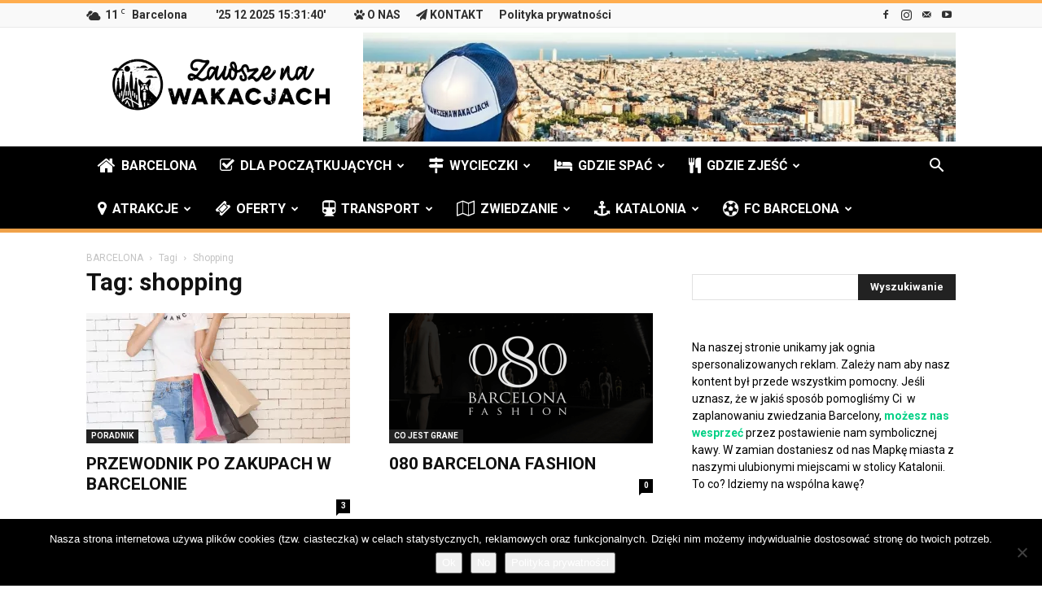

--- FILE ---
content_type: text/html; charset=UTF-8
request_url: https://www.zawszenawakacjach.pl/tag/shopping/
body_size: 38013
content:
<!doctype html >
<!--[if IE 8]>    <html class="ie8" lang="en"> <![endif]-->
<!--[if IE 9]>    <html class="ie9" lang="en"> <![endif]-->
<!--[if gt IE 8]><!--> <html lang="pl-PL"> <!--<![endif]-->
<head>
    <title>shopping | Zawsze na wakacjach</title>
    <meta charset="UTF-8" />
    <meta name="viewport" content="width=device-width, initial-scale=1.0">
    <link rel="pingback" href="https://www.zawszenawakacjach.pl/xmlrpc.php" />
    <meta name='robots' content='noindex, follow' />
<link rel="icon" type="image/png" href="https://www.zawszenawakacjach.pl/wp-content/uploads/logo-sagrada-znw.jpg"><link rel="apple-touch-icon" sizes="76x76" href="https://www.zawszenawakacjach.pl/wp-content/uploads/Zrzut-ekranu-2017-01-05-o-01.09.12-150x150.png"/><link rel="apple-touch-icon" sizes="120x120" href="https://www.zawszenawakacjach.pl/wp-content/uploads/Zrzut-ekranu-2017-01-05-o-01.09.12-150x150.png"/><link rel="apple-touch-icon" sizes="152x152" href="https://www.zawszenawakacjach.pl/wp-content/uploads/Zrzut-ekranu-2017-01-05-o-01.09.12-150x150.png"/><link rel="apple-touch-icon" sizes="114x114" href="https://www.zawszenawakacjach.pl/wp-content/uploads/Zrzut-ekranu-2017-01-05-o-01.09.12-150x150.png"/><link rel="apple-touch-icon" sizes="144x144" href="https://www.zawszenawakacjach.pl/wp-content/uploads/Zrzut-ekranu-2017-01-05-o-01.09.12-150x150.png"/>
	<!-- This site is optimized with the Yoast SEO plugin v26.5 - https://yoast.com/wordpress/plugins/seo/ -->
	<meta property="og:locale" content="pl_PL" />
	<meta property="og:type" content="article" />
	<meta property="og:title" content="shopping | Zawsze na wakacjach" />
	<meta property="og:url" content="https://www.zawszenawakacjach.pl/tag/shopping/" />
	<meta property="og:site_name" content="Zawsze na wakacjach" />
	<meta property="og:image" content="https://i0.wp.com/www.zawszenawakacjach.pl/wp-content/uploads/Sagrada-Familia.png?fit=1240%2C562&ssl=1" />
	<meta property="og:image:width" content="1240" />
	<meta property="og:image:height" content="562" />
	<meta property="og:image:type" content="image/png" />
	<meta name="twitter:card" content="summary_large_image" />
	<script type="application/ld+json" class="yoast-schema-graph">{"@context":"https://schema.org","@graph":[{"@type":"CollectionPage","@id":"https://www.zawszenawakacjach.pl/tag/shopping/","url":"https://www.zawszenawakacjach.pl/tag/shopping/","name":"shopping | Zawsze na wakacjach","isPartOf":{"@id":"https://www.zawszenawakacjach.pl/#website"},"primaryImageOfPage":{"@id":"https://www.zawszenawakacjach.pl/tag/shopping/#primaryimage"},"image":{"@id":"https://www.zawszenawakacjach.pl/tag/shopping/#primaryimage"},"thumbnailUrl":"https://i0.wp.com/www.zawszenawakacjach.pl/wp-content/uploads/shoppingcov.jpg?fit=1300%2C820&ssl=1","breadcrumb":{"@id":"https://www.zawszenawakacjach.pl/tag/shopping/#breadcrumb"},"inLanguage":"pl-PL"},{"@type":"ImageObject","inLanguage":"pl-PL","@id":"https://www.zawszenawakacjach.pl/tag/shopping/#primaryimage","url":"https://i0.wp.com/www.zawszenawakacjach.pl/wp-content/uploads/shoppingcov.jpg?fit=1300%2C820&ssl=1","contentUrl":"https://i0.wp.com/www.zawszenawakacjach.pl/wp-content/uploads/shoppingcov.jpg?fit=1300%2C820&ssl=1","width":1300,"height":820,"caption":"Closeup of woman holding shopping bags with copy space"},{"@type":"BreadcrumbList","@id":"https://www.zawszenawakacjach.pl/tag/shopping/#breadcrumb","itemListElement":[{"@type":"ListItem","position":1,"name":"Barcelona","item":"https://www.zawszenawakacjach.pl/"},{"@type":"ListItem","position":2,"name":"shopping"}]},{"@type":"WebSite","@id":"https://www.zawszenawakacjach.pl/#website","url":"https://www.zawszenawakacjach.pl/","name":"Zawsze na wakacjach","description":"Przewodnik po Barcelonie i okolicach","publisher":{"@id":"https://www.zawszenawakacjach.pl/#organization"},"potentialAction":[{"@type":"SearchAction","target":{"@type":"EntryPoint","urlTemplate":"https://www.zawszenawakacjach.pl/?s={search_term_string}"},"query-input":{"@type":"PropertyValueSpecification","valueRequired":true,"valueName":"search_term_string"}}],"inLanguage":"pl-PL"},{"@type":"Organization","@id":"https://www.zawszenawakacjach.pl/#organization","name":"Zawsze na wakacjach","url":"https://www.zawszenawakacjach.pl/","logo":{"@type":"ImageObject","inLanguage":"pl-PL","@id":"https://www.zawszenawakacjach.pl/#/schema/logo/image/","url":"https://i0.wp.com/www.zawszenawakacjach.pl/wp-content/uploads/logo-czrne.png?fit=1000%2C279&ssl=1","contentUrl":"https://i0.wp.com/www.zawszenawakacjach.pl/wp-content/uploads/logo-czrne.png?fit=1000%2C279&ssl=1","width":1000,"height":279,"caption":"Zawsze na wakacjach"},"image":{"@id":"https://www.zawszenawakacjach.pl/#/schema/logo/image/"},"sameAs":["https://www.facebook.com/zawszenawakacjach/","https://www.instagram.com/zawszenawakacjach/","https://www.youtube.com/channel/UChy9lpKQfglfg5xZ9WPemcQ"]}]}</script>
	<!-- / Yoast SEO plugin. -->


<link rel='dns-prefetch' href='//stats.wp.com' />
<link rel='dns-prefetch' href='//fonts.googleapis.com' />
<link rel='dns-prefetch' href='//v0.wordpress.com' />
<link rel='preconnect' href='//i0.wp.com' />
<link rel='preconnect' href='//c0.wp.com' />
<link rel="alternate" type="application/rss+xml" title="Zawsze na wakacjach &raquo; Kanał z wpisami" href="https://www.zawszenawakacjach.pl/feed/" />
<link rel="alternate" type="application/rss+xml" title="Zawsze na wakacjach &raquo; Kanał z komentarzami" href="https://www.zawszenawakacjach.pl/comments/feed/" />
<link rel="alternate" type="application/rss+xml" title="Zawsze na wakacjach &raquo; Kanał z wpisami otagowanymi jako shopping" href="https://www.zawszenawakacjach.pl/tag/shopping/feed/" />
<style id='wp-img-auto-sizes-contain-inline-css' type='text/css'>
img:is([sizes=auto i],[sizes^="auto," i]){contain-intrinsic-size:3000px 1500px}
/*# sourceURL=wp-img-auto-sizes-contain-inline-css */
</style>
<style id='classic-theme-styles-inline-css' type='text/css'>
/*! This file is auto-generated */
.wp-block-button__link{color:#fff;background-color:#32373c;border-radius:9999px;box-shadow:none;text-decoration:none;padding:calc(.667em + 2px) calc(1.333em + 2px);font-size:1.125em}.wp-block-file__button{background:#32373c;color:#fff;text-decoration:none}
/*# sourceURL=/wp-includes/css/classic-themes.min.css */
</style>
<link rel='stylesheet' id='cookie-notice-front-css' href='https://www.zawszenawakacjach.pl/wp-content/plugins/cookie-notice/css/front.min.css' type='text/css' media='all' />
<style class="optimize_css_2" type="text/css" media="all">.clearfix{*zoom:1}.clearfix:after,.clearfix:before{display:table;content:'';line-height:0}.clearfix:after{clear:both}.tdn_block_newsletter_subscribe .tdn-image-wrap{line-height:0}.tdn_block_newsletter_subscribe .tdn-icon-wrap{position:relative;display:block}.tdn_block_newsletter_subscribe .tdn-icon{vertical-align:middle}.tdn_block_newsletter_subscribe .tdn-icon-svg{display:inline-flex;align-items:center;justify-content:center;line-height:0}.tdn_block_newsletter_subscribe .tdn-icon-svg svg{height:auto}.tdn_block_newsletter_subscribe .tdn-icon-svg svg,.tdn_block_newsletter_subscribe .tdn-icon-svg svg *{fill:#fff}.tdn_block_newsletter_subscribe .tdn-email-bar{display:flex}.tdn_block_newsletter_subscribe .tdn-input-wrap{flex:1}.tdn_block_newsletter_subscribe .tdn-btn-wrap{display:flex;min-width:100px}.tdn_block_newsletter_subscribe button,.tdn_block_newsletter_subscribe input[type=email]{min-height:42px;height:auto;font-size:12px;transition:all 0.2s ease-in-out}.tdn_block_newsletter_subscribe input[type=email]{padding-left:12px;padding-right:12px}.tdn_block_newsletter_subscribe button{-webkit-appearance:none;outline:none;width:100%;padding:3px 18px;background-color:#4db2ec;color:#fff;border:0}.tdn_block_newsletter_subscribe button:hover{background-color:#222}.tdn_block_newsletter_subscribe button .tdn-btn-icon{position:relative;vertical-align:middle}.tdn_block_newsletter_subscribe .tdn-btn-icon-svg{line-height:0}.tdn_block_newsletter_subscribe .tdn-btn-icon-svg svg{width:12px;height:auto}.tdn_block_newsletter_subscribe .tdn-btn-icon-svg svg,.tdn_block_newsletter_subscribe .tdn-btn-icon-svg svg *{fill:#fff;transition:all 0.2s ease-in-out}.tdn_block_newsletter_subscribe .tdn-checkbox-wrap{margin-top:10px}.tdn_block_newsletter_subscribe .tdn-checkbox{margin-bottom:2px}.tdn_block_newsletter_subscribe .tdn-checkbox:last-child{margin-bottom:0}.tdn_block_newsletter_subscribe .av-checkbox{display:none}.tdn_block_newsletter_subscribe .av-checkbox+label{display:inline-block;margin-bottom:0;cursor:pointer}.tdn_block_newsletter_subscribe .av-checkbox+label .tdn-check{position:relative;display:inline-block;width:18px;height:18px;background-color:#fff;border:1px solid #eee;cursor:pointer;vertical-align:middle;top:-1px}.tdn_block_newsletter_subscribe .av-checkbox+label .tdn-check:after{content:'';position:absolute;top:0;left:0;right:0;bottom:0;margin:auto;width:8px;height:8px;background-color:#4db2ec;opacity:0;transition:all 0.2s}.tdn_block_newsletter_subscribe .av-checkbox+label .tdn-check-title{margin-left:8px;user-select:none;-webkit-user-select:none;font-size:11px;color:#666}.tdn_block_newsletter_subscribe .av-checkbox:checked+label .tdn-check:after{opacity:1}.tdn_block_newsletter_subscribe.tdm_block.tdn-content-horiz-center{text-align:center}.tdn_block_newsletter_subscribe.tdm_block.tdn-content-horiz-right{text-align:right}.tdn-newsletter-image{display:inline-block}.tdn-title{margin-top:0;margin-bottom:13px;font-weight:600}.tdn-descr{font-size:13px;line-height:19px;color:#666}.tdn-disclaimer{margin-top:10px;font-size:12px;line-height:18px;color:#969696}.tdn-social-wrap{margin-top:13px}.tdn-social-item{position:relative;display:inline-block;margin:5px 10px 5px 0;transition:all 0.2s;text-align:center;transform:translateZ(0);-webkit-transform:translateZ(0)}.tdn-social-item:last-child{margin-right:0!important}.tdn-social-item i{font-size:14px;color:#4db2ec;transition:all 0.2s}.tdn-social-item:hover i{color:#000}.tdn-style-bordered .tdn-info-wrap,.tdn-style-dark .tdn-info-wrap{padding:30px 20px 38px}.tdn-style-dark .tdn-title{color:#fff}.tdn-style-dark .tdn-descr{color:#9e9e9e}.tdn-style-dark .tdn-disclaimer{color:#777}.tdn-style-dark input[type=email]{background-color:#333;border-color:#4a4a4a;color:#fff}.tdn-style-dark input[type=email]::placeholder{color:#adadad}.tdn-style-dark input[type=email]:-ms-input-placeholder{color:#adadad}.tdn-style-dark .av-checkbox+label .tdn-check{background-color:#2a2a2a;border-color:#414141}.tdn-style-dark .av-checkbox+label .tdn-check-title{color:#9e9e9e}.tdn-style-dark .td-block-missing-settings{color:#fff}.tds-newsletter2 .tdn-image-wrap{margin-bottom:23px}.tds_newsletter7_block{padding:10px}.tds_newsletter7_block:before{content:'';position:absolute;top:0;left:0;width:100%;height:100%;background-clip:padding-box;-webkit-clip-path:polygon(0% 0%,0% 100%,6px 100%,5px 5px,calc(100% - 5px) 5px,calc(100% - 5px) calc(100% - 5px),5px calc(100% - 5px),5px 100%,100% 100%,100% 0%);clip-path:polygon(0% 0%,0% 100%,5px 100%,5px 5px,calc(100% - 5px) 5px,calc(100% - 5px) calc(100% - 5px),5px calc(100% - 5px),5px 100%,100% 100%,100% 0%);z-index:-2}.ie11 .tds_newsletter7_block:after{content:'';position:absolute;top:5px;left:5px;width:calc(100%-12px);height:calc(100%-12px);background-color:#fff;z-index:-1}[class*=" tdn-icon-"]:before,[class*=" tdn-icons"]:before,[class^=tdn-icon-]:before,[class^=tdn-icons]:before{font-family:'multipurpose'!important;speak:none;font-style:normal;font-weight:400;font-variant:normal;text-transform:none;line-height:1;text-align:center;-webkit-font-smoothing:antialiased;-moz-osx-font-smoothing:grayscale}[class*=tdn-icon-]{line-height:1;text-align:center;display:inline-block}[class*=tdn-icons]{line-height:1;text-align:center;display:inline-block;cursor:default}body .tdc-font-typcn{display:inline-block}body .tdc-font-typcn:before{vertical-align:top}body .tdc-font-oi{display:inline-block}body .tdc-font-oi:before{vertical-align:middle}</style>
<style class="optimize_css_2" type="text/css" media="all">.td-magazine.td-boxed-layout .td-container-wrap{}@media (min-width:1180px){.td-magazine.td-boxed-layout .td-container-wrap{-webkit-box-shadow:0 0 5px 0 rgb(0 0 0 / .12);-moz-box-shadow:0 0 5px 0 rgb(0 0 0 / .12);box-shadow:0 0 5px 0 rgb(0 0 0 / .12)}}.td-magazine .sf-menu li .fa{margin-right:7px;font-size:1.2em}.td-magazine .sf-menu li .fa.fa-home{font-size:1.5em;top:-2px}.td-magazine .td-header-style-1 .td-header-gradient::before{height:5px;position:absolute;bottom:0;background-color:#009688}.td-magazine .td-header-style-1 .sf-menu>li>a::after{height:100%;z-index:-1}.td-magazine .td-header-style-1 .sf-menu>.td-menu-item>a{margin-bottom:5px}.td-magazine .td-header-style-1 .td-header-top-menu-full{border-bottom:1px solid #e9e9e9;border-top:4px solid #009688}.td-magazine .td-header-style-1 .td-social-icon-wrap .td-icon-font{width:22px}.td-magazine .td-header-style-1 .td-header-top-menu .fa{margin-right:3px}.td-magazine .td-header-style-1 .td-mega-menu ul{box-shadow:none}.td-magazine .td-header-style-1 .td-mega-span .td-post-category:hover{background-color:#009688}.td-magazine .td-header-style-1 .td_mod_mega_menu:hover .entry-title a,.td-magazine .td-header-style-1 .td_mega_menu_sub_cats .cur-sub-cat{color:#009688}.td-magazine .td-header-style-1 .header-search-wrap .td-drop-down-search{border-color:#e9e9e9;border-width:0 1px 1px;border-style:solid;box-shadow:none}.td-magazine .td-header-style-1 .header-search-wrap .td-drop-down-search:before{border-color:#fff0 #fff0 #009688}.td-magazine .td-header-style-1 .header-search-wrap .td-drop-down-search:after{top:-5px;height:5px;background-color:#009688}.td-magazine .td-mobile-content .fa{min-width:16px}.td-magazine .td-grid-style-1.td-hover-1 .td-module-thumb a:last-child::before{opacity:.6}.td-magazine .td-trending-now-title{font-size:13px}.td-magazine .block-title>span,.td-magazine .block-title>a,.td-magazine .block-title>label,.td-magazine .widgettitle{padding-left:0!important;background-color:transparent!important}.td-magazine .td-subcat-filter .td-subcat-list{padding-top:5px}.td-magazine .td-subcat-filter .td-subcat-dropdown:hover .td-subcat-more{background-color:transparent!important}.td-magazine .td-subcat-filter .td-subcat-dropdown:hover span,.td-magazine .td-subcat-filter .td-subcat-dropdown:hover i{color:#000}.td-magazine .td-subcat-filter .td-subcat-dropdown .td-subcat-more{height:34px!important;padding-top:5px}.td-magazine .td-pb-span4 .td_block_21 .td-post-author-name,.td-magazine .td-pb-span4 .td_block_21 .td-module-comments{display:none}.td-magazine .td_block_template_1 .td-related-title a{background-color:#fff0;padding:8px 21px 8px 0}@media (max-width:767px){.td-magazine .td_block_template_1 .td-related-title a{padding:8px 21px 8px 0!important;font-size:12px;width:auto}}.td-magazine .td_block_template_1 .td-related-title .td-cur-simple-item{color:#009688}.td-magazine #td-theme-settings .td-skin-buy a{background-color:#009688}@-moz-document url-prefix(){.td-magazine .td-subcat-filter .td-subcat-dropdown ul{top:33px}}</style>
<link rel='stylesheet' id='wpo_min-header-0-css' href='https://www.zawszenawakacjach.pl/wp-content/cache/wpo-minify/1764822856/assets/wpo-minify-header-font-awesome-four1482673620.min.css' type='text/css' media='all' />
<link rel='stylesheet' id='wpo_min-header-1-css' href='https://www.zawszenawakacjach.pl/wp-content/cache/wpo-minify/1764822856/assets/wpo-minify-header-td-plugin-multi-purpose1703185556.min.css' type='text/css' media='all' />
<link rel='stylesheet' id='wpo_min-header-2-css' href='https://www.zawszenawakacjach.pl/wp-content/cache/wpo-minify/1764822856/assets/wpo-minify-header-google-fonts-style.min.css' type='text/css' media='all' />
<link rel='stylesheet' id='js_composer_front-css' href='https://www.zawszenawakacjach.pl/wp-content/plugins/js_composer/assets/css/js_composer.min.css' type='text/css' media='all' />
<link rel='stylesheet' id='wpo_min-header-4-css' href='https://www.zawszenawakacjach.pl/wp-content/cache/wpo-minify/1764822856/assets/wpo-minify-header-td-theme1703185270.min.css' type='text/css' media='all' />
<link rel='stylesheet' id='wpo_min-header-5-css' href='https://www.zawszenawakacjach.pl/wp-content/cache/wpo-minify/1764822856/assets/wpo-minify-header-td-legacy-framework-front-style1703186444.min.css' type='text/css' media='all' />
<link rel='stylesheet' id='wpo_min-header-6-css' href='https://www.zawszenawakacjach.pl/wp-content/cache/wpo-minify/1764822856/assets/wpo-minify-header-td-standard-pack-framework-front-style1703185914.min.css' type='text/css' media='all' />
<link rel='stylesheet' id='wpo_min-header-7-css' href='https://www.zawszenawakacjach.pl/wp-content/cache/wpo-minify/1764822856/assets/wpo-minify-header-tdb_style_cloud_templates_front1703185724.min.css' type='text/css' media='all' />
<script type="text/javascript" src="https://c0.wp.com/c/6.9/wp-includes/js/jquery/jquery.min.js" id="jquery-core-js"></script>
<script type="text/javascript" src="https://c0.wp.com/c/6.9/wp-includes/js/jquery/jquery-migrate.min.js" id="jquery-migrate-js"></script>
<script></script><link rel="https://api.w.org/" href="https://www.zawszenawakacjach.pl/wp-json/" /><link rel="alternate" title="JSON" type="application/json" href="https://www.zawszenawakacjach.pl/wp-json/wp/v2/tags/81" />

<!-- This site is optimized with the Schema plugin v1.7.9.6 - https://schema.press -->
<script type="application/ld+json">{"@context":"https:\/\/schema.org\/","@type":"CollectionPage","headline":"shopping Tag","description":"","url":"https:\/\/www.zawszenawakacjach.pl\/tag\/galeriehandlowe\/","sameAs":[],"hasPart":[{"@context":"https:\/\/schema.org\/","@type":"BlogPosting","mainEntityOfPage":{"@type":"WebPage","@id":"https:\/\/www.zawszenawakacjach.pl\/zakupy-barcelona\/"},"url":"https:\/\/www.zawszenawakacjach.pl\/zakupy-barcelona\/","headline":"PRZEWODNIK PO ZAKUPACH W BARCELONIE","datePublished":"2018-02-02T19:58:09+01:00","dateModified":"2024-01-18T01:33:00+01:00","publisher":{"@type":"Organization","@id":"https:\/\/www.zawszenawakacjach.pl\/#organization","name":"Zawsze na wakacjach","logo":{"@type":"ImageObject","url":"https:\/\/www.zawszenawakacjach.pl\/wp-content\/uploads\/Zrzut-ekranu-2017-01-05-o-01.09.12.png","width":600,"height":60}},"image":{"@type":"ImageObject","url":"https:\/\/i0.wp.com\/www.zawszenawakacjach.pl\/wp-content\/uploads\/shoppingcov.jpg?fit=1300%2C820&ssl=1","width":1300,"height":820},"articleSection":"PORADNIK","keywords":"galeriehandlowe, outlety, shopping, Wyróżnione, zakupy","description":"W Barcelonie nadszedł czas na wielkie wyprzedaże. Na większości witryn widać już pogrubione czerwone i różowe napisy - 60% i 70%.   Przy tej okazji postanowiliśmy wziąć ten temat pod lupę i przygotować pełny przewodnik shoppingowy po Barcelonie. Na koniec wpisu wrzucimy dla ułatwienia mapkę ze wszystkimi opisanymi przez nas miejscami,","author":{"@type":"Person","name":"Marta","url":"https:\/\/www.zawszenawakacjach.pl\/author\/znw_o5kzkf\/","description":"Miłośniczka Barcelony i Morza Śródziemnego. Szalona przewodniczka wycieczek oraz niespełniona dizajnerka. W mieście Gaudiego od 2015, psia mama ;D.","image":{"@type":"ImageObject","url":"https:\/\/secure.gravatar.com\/avatar\/c86eeabc146a7a615e9a4c5a797bc90ad58a230bf9a7ecd800ca333d06fd1501?s=96&d=identicon&r=g","height":96,"width":96}}},{"@context":"https:\/\/schema.org\/","@type":"BlogPosting","mainEntityOfPage":{"@type":"WebPage","@id":"https:\/\/www.zawszenawakacjach.pl\/080-barcelona-fashion\/"},"url":"https:\/\/www.zawszenawakacjach.pl\/080-barcelona-fashion\/","headline":"080 BARCELONA FASHION","datePublished":"2017-01-28T12:52:43+01:00","dateModified":"2017-02-10T19:27:54+01:00","publisher":{"@type":"Organization","@id":"https:\/\/www.zawszenawakacjach.pl\/#organization","name":"Zawsze na wakacjach","logo":{"@type":"ImageObject","url":"https:\/\/www.zawszenawakacjach.pl\/wp-content\/uploads\/Zrzut-ekranu-2017-01-05-o-01.09.12.png","width":600,"height":60}},"image":{"@type":"ImageObject","url":"https:\/\/i0.wp.com\/www.zawszenawakacjach.pl\/wp-content\/uploads\/fashionweek.png?fit=1358%2C772&ssl=1","width":1358,"height":772},"articleSection":"CO JEST GRANE","keywords":"Barcelona, Cojestgrane, shopping","description":"Hej fashioniści, blogerzy modowi i inni miłośnicy wybiegów i mody, za kilka dni w Barcelonie zaczyna się 080 Bacelona Fashion czyli tutejsza wersja fashion weeka. W dniach 30 stycznia-3 luty tego roku w pięknym barcelońskim Teatrze Narodowym odbędzie się ponad 40 pokazów. Na miejscu nie zabraknie też Showroomów znanych modowych","author":{"@type":"Person","name":"Marta","url":"https:\/\/www.zawszenawakacjach.pl\/author\/znw_o5kzkf\/","description":"Miłośniczka Barcelony i Morza Śródziemnego. Szalona przewodniczka wycieczek oraz niespełniona dizajnerka. W mieście Gaudiego od 2015, psia mama ;D.","image":{"@type":"ImageObject","url":"https:\/\/secure.gravatar.com\/avatar\/c86eeabc146a7a615e9a4c5a797bc90ad58a230bf9a7ecd800ca333d06fd1501?s=96&d=identicon&r=g","height":96,"width":96}}}]}</script>

	<style>img#wpstats{display:none}</style>
		    <script>
        window.tdb_global_vars = {"wpRestUrl":"https:\/\/www.zawszenawakacjach.pl\/wp-json\/","permalinkStructure":"\/%postname%\/"};
        window.tdb_p_autoload_vars = {"isAjax":false,"isAdminBarShowing":false,"autoloadScrollPercent":50};
    </script>
    
    <style id="tdb-global-colors">:root{--accent-color:#fff}</style>
	
<style type="text/css">.recentcomments a{display:inline !important;padding:0 !important;margin:0 !important;}</style><meta name="generator" content="Powered by WPBakery Page Builder - drag and drop page builder for WordPress."/>
<!-- MailMunch for Zawsze na wakacjach -->
<!-- Paste this code right before the </head> tag on every page of your site. -->
<script src="//a.mailmunch.co/app/v1/site.js" id="mailmunch-script" data-mailmunch-site-id="318673" async="async"></script>
<meta name="google-site-verification" content="csQirbWAWzFDPSm9b79C-Q-AGNLpw8E1RjSNA6GIsUc" />

<script async src="https://pagead2.googlesyndication.com/pagead/js/adsbygoogle.js"></script>
<script>
  (adsbygoogle = window.adsbygoogle || []).push({
    google_ad_client: "ca-pub-1754617075567821",
    enable_page_level_ads: true
  });
</script>
<!-- JS generated by theme -->

<script>
    
    

	    var tdBlocksArray = []; //here we store all the items for the current page

	    // td_block class - each ajax block uses a object of this class for requests
	    function tdBlock() {
		    this.id = '';
		    this.block_type = 1; //block type id (1-234 etc)
		    this.atts = '';
		    this.td_column_number = '';
		    this.td_current_page = 1; //
		    this.post_count = 0; //from wp
		    this.found_posts = 0; //from wp
		    this.max_num_pages = 0; //from wp
		    this.td_filter_value = ''; //current live filter value
		    this.is_ajax_running = false;
		    this.td_user_action = ''; // load more or infinite loader (used by the animation)
		    this.header_color = '';
		    this.ajax_pagination_infinite_stop = ''; //show load more at page x
	    }

        // td_js_generator - mini detector
        ( function () {
            var htmlTag = document.getElementsByTagName("html")[0];

	        if ( navigator.userAgent.indexOf("MSIE 10.0") > -1 ) {
                htmlTag.className += ' ie10';
            }

            if ( !!navigator.userAgent.match(/Trident.*rv\:11\./) ) {
                htmlTag.className += ' ie11';
            }

	        if ( navigator.userAgent.indexOf("Edge") > -1 ) {
                htmlTag.className += ' ieEdge';
            }

            if ( /(iPad|iPhone|iPod)/g.test(navigator.userAgent) ) {
                htmlTag.className += ' td-md-is-ios';
            }

            var user_agent = navigator.userAgent.toLowerCase();
            if ( user_agent.indexOf("android") > -1 ) {
                htmlTag.className += ' td-md-is-android';
            }

            if ( -1 !== navigator.userAgent.indexOf('Mac OS X')  ) {
                htmlTag.className += ' td-md-is-os-x';
            }

            if ( /chrom(e|ium)/.test(navigator.userAgent.toLowerCase()) ) {
               htmlTag.className += ' td-md-is-chrome';
            }

            if ( -1 !== navigator.userAgent.indexOf('Firefox') ) {
                htmlTag.className += ' td-md-is-firefox';
            }

            if ( -1 !== navigator.userAgent.indexOf('Safari') && -1 === navigator.userAgent.indexOf('Chrome') ) {
                htmlTag.className += ' td-md-is-safari';
            }

            if( -1 !== navigator.userAgent.indexOf('IEMobile') ){
                htmlTag.className += ' td-md-is-iemobile';
            }

        })();

        var tdLocalCache = {};

        ( function () {
            "use strict";

            tdLocalCache = {
                data: {},
                remove: function (resource_id) {
                    delete tdLocalCache.data[resource_id];
                },
                exist: function (resource_id) {
                    return tdLocalCache.data.hasOwnProperty(resource_id) && tdLocalCache.data[resource_id] !== null;
                },
                get: function (resource_id) {
                    return tdLocalCache.data[resource_id];
                },
                set: function (resource_id, cachedData) {
                    tdLocalCache.remove(resource_id);
                    tdLocalCache.data[resource_id] = cachedData;
                }
            };
        })();

    
    
var td_viewport_interval_list=[{"limitBottom":767,"sidebarWidth":228},{"limitBottom":1018,"sidebarWidth":300},{"limitBottom":1140,"sidebarWidth":324}];
var tdc_is_installed="yes";
var td_ajax_url="https:\/\/www.zawszenawakacjach.pl\/wp-admin\/admin-ajax.php?td_theme_name=Newspaper&v=12.6.3";
var td_get_template_directory_uri="https:\/\/www.zawszenawakacjach.pl\/wp-content\/plugins\/td-composer\/legacy\/common";
var tds_snap_menu="";
var tds_logo_on_sticky="show_header_logo";
var tds_header_style="";
var td_please_wait="Prosz\u0119 czekaj...";
var td_email_user_pass_incorrect="U\u017cytkownik lub has\u0142o niepoprawne!";
var td_email_user_incorrect="Email lub nazwa u\u017cytkownika niepoprawna!";
var td_email_incorrect="Email niepoprawny!";
var td_user_incorrect="Username incorrect!";
var td_email_user_empty="Email or username empty!";
var td_pass_empty="Pass empty!";
var td_pass_pattern_incorrect="Invalid Pass Pattern!";
var td_retype_pass_incorrect="Retyped Pass incorrect!";
var tds_more_articles_on_post_enable="";
var tds_more_articles_on_post_time_to_wait="";
var tds_more_articles_on_post_pages_distance_from_top=0;
var tds_captcha="";
var tds_theme_color_site_wide="#ffad4f";
var tds_smart_sidebar="enabled";
var tdThemeName="Newspaper";
var tdThemeNameWl="Newspaper";
var td_magnific_popup_translation_tPrev="Poprzedni (Lewy przycisk strza\u0142ki)";
var td_magnific_popup_translation_tNext="Nast\u0119pny (Prawy przycisk strza\u0142ki)";
var td_magnific_popup_translation_tCounter="%curr% z %total%";
var td_magnific_popup_translation_ajax_tError="Kontent ze strony %url% nie m\u00f3g\u0142 zosta\u0107 za\u0142adowany.";
var td_magnific_popup_translation_image_tError="Zdj\u0119cie #%curr% nie mog\u0142o zosta\u0107 za\u0142adowane.";
var tdBlockNonce="d64031a2cf";
var tdMobileMenu="enabled";
var tdMobileSearch="enabled";
var tdDateNamesI18n={"month_names":["stycze\u0144","luty","marzec","kwiecie\u0144","maj","czerwiec","lipiec","sierpie\u0144","wrzesie\u0144","pa\u017adziernik","listopad","grudzie\u0144"],"month_names_short":["sty","lut","mar","kwi","maj","cze","lip","sie","wrz","pa\u017a","lis","gru"],"day_names":["niedziela","poniedzia\u0142ek","wtorek","\u015broda","czwartek","pi\u0105tek","sobota"],"day_names_short":["niedz.","pon.","wt.","\u015br.","czw.","pt.","sob."]};
var tdb_modal_confirm="Ratowa\u0107";
var tdb_modal_cancel="Anulowa\u0107";
var tdb_modal_confirm_alt="Tak";
var tdb_modal_cancel_alt="NIE";
var td_ad_background_click_link="";
var td_ad_background_click_target="";
</script>


<!-- Header style compiled by theme -->

<style>ul.sf-menu>.menu-item>a{font-family:Roboto;font-size:16px;font-style:normal;font-weight:bold;text-transform:capitalize}.sf-menu ul .menu-item a{font-family:Roboto;font-size:15px}.td-mobile-content .td-mobile-main-menu>li>a{font-family:Roboto;font-weight:bold}.td-mobile-content .sub-menu a{font-family:Roboto;font-weight:bold}#td-mobile-nav,#td-mobile-nav .wpb_button,.td-search-wrap-mob{font-family:Roboto}.td-page-title,.td-category-title-holder .td-page-title{font-family:Roboto;font-weight:bold}.td-page-content p,.td-page-content li,.td-page-content .td_block_text_with_title,.wpb_text_column p{font-family:Roboto;font-weight:100}.td-page-content h1,.wpb_text_column h1{font-family:Roboto;font-weight:bold}.td-page-content h2,.wpb_text_column h2{font-family:Roboto;font-weight:bold}.td-page-content h3,.wpb_text_column h3{font-family:Roboto;font-weight:bold}.td-page-content h4,.wpb_text_column h4{font-family:Roboto;font-weight:bold}.td-page-content h5,.wpb_text_column h5{font-family:Roboto;font-weight:bold}.td-page-content h6,.wpb_text_column h6{font-family:Roboto;font-weight:bold}body,p{font-family:Roboto}#bbpress-forums .bbp-header .bbp-forums,#bbpress-forums .bbp-header .bbp-topics,#bbpress-forums .bbp-header{font-family:Lato}#bbpress-forums .hentry .bbp-forum-title,#bbpress-forums .hentry .bbp-topic-permalink{font-family:Lato}#bbpress-forums .bbp-forums-list li{font-family:Lato}#bbpress-forums .bbp-forum-info .bbp-forum-content{font-family:Lato}#bbpress-forums div.bbp-forum-author a.bbp-author-name,#bbpress-forums div.bbp-topic-author a.bbp-author-name,#bbpress-forums div.bbp-reply-author a.bbp-author-name,#bbpress-forums div.bbp-search-author a.bbp-author-name,#bbpress-forums .bbp-forum-freshness .bbp-author-name,#bbpress-forums .bbp-topic-freshness a:last-child{font-family:Lato}#bbpress-forums .hentry .bbp-topic-content p,#bbpress-forums .hentry .bbp-reply-content p{font-family:Lato}#bbpress-forums div.bbp-template-notice p{font-family:Lato}#bbpress-forums .bbp-pagination-count,#bbpress-forums .page-numbers{font-family:Lato}#bbpress-forums .bbp-topic-started-by,#bbpress-forums .bbp-topic-started-by a,#bbpress-forums .bbp-topic-started-in,#bbpress-forums .bbp-topic-started-in a{font-family:Lato}.white-popup-block,.white-popup-block .wpb_button{font-family:Roboto}:root{--td_excl_label:'EKSKLUZYWNY';--td_theme_color:#ffad4f;--td_slider_text:rgba(255,173,79,0.7);--td_text_header_color:#222222;--td_mobile_menu_color:#ffad4f;--td_mobile_icons_color:#000000;--td_mobile_gradient_one_mob:#333145;--td_mobile_gradient_two_mob:#00819d;--td_mobile_text_active_color:#e9ed6c}.td-header-style-12 .td-header-menu-wrap-full,.td-header-style-12 .td-affix,.td-grid-style-1.td-hover-1 .td-big-grid-post:hover .td-post-category,.td-grid-style-5.td-hover-1 .td-big-grid-post:hover .td-post-category,.td_category_template_3 .td-current-sub-category,.td_category_template_8 .td-category-header .td-category a.td-current-sub-category,.td_category_template_4 .td-category-siblings .td-category a:hover,.td_block_big_grid_9.td-grid-style-1 .td-post-category,.td_block_big_grid_9.td-grid-style-5 .td-post-category,.td-grid-style-6.td-hover-1 .td-module-thumb:after,.tdm-menu-active-style5 .td-header-menu-wrap .sf-menu>.current-menu-item>a,.tdm-menu-active-style5 .td-header-menu-wrap .sf-menu>.current-menu-ancestor>a,.tdm-menu-active-style5 .td-header-menu-wrap .sf-menu>.current-category-ancestor>a,.tdm-menu-active-style5 .td-header-menu-wrap .sf-menu>li>a:hover,.tdm-menu-active-style5 .td-header-menu-wrap .sf-menu>.sfHover>a{background-color:#ffad4f}.td_mega_menu_sub_cats .cur-sub-cat,.td-mega-span h3 a:hover,.td_mod_mega_menu:hover .entry-title a,.header-search-wrap .result-msg a:hover,.td-header-top-menu .td-drop-down-search .td_module_wrap:hover .entry-title a,.td-header-top-menu .td-icon-search:hover,.td-header-wrap .result-msg a:hover,.top-header-menu li a:hover,.top-header-menu .current-menu-item>a,.top-header-menu .current-menu-ancestor>a,.top-header-menu .current-category-ancestor>a,.td-social-icon-wrap>a:hover,.td-header-sp-top-widget .td-social-icon-wrap a:hover,.td_mod_related_posts:hover h3>a,.td-post-template-11 .td-related-title .td-related-left:hover,.td-post-template-11 .td-related-title .td-related-right:hover,.td-post-template-11 .td-related-title .td-cur-simple-item,.td-post-template-11 .td_block_related_posts .td-next-prev-wrap a:hover,.td-category-header .td-pulldown-category-filter-link:hover,.td-category-siblings .td-subcat-dropdown a:hover,.td-category-siblings .td-subcat-dropdown a.td-current-sub-category,.footer-text-wrap .footer-email-wrap a,.footer-social-wrap a:hover,.td_module_17 .td-read-more a:hover,.td_module_18 .td-read-more a:hover,.td_module_19 .td-post-author-name a:hover,.td-pulldown-syle-2 .td-subcat-dropdown:hover .td-subcat-more span,.td-pulldown-syle-2 .td-subcat-dropdown:hover .td-subcat-more i,.td-pulldown-syle-3 .td-subcat-dropdown:hover .td-subcat-more span,.td-pulldown-syle-3 .td-subcat-dropdown:hover .td-subcat-more i,.tdm-menu-active-style3 .tdm-header.td-header-wrap .sf-menu>.current-category-ancestor>a,.tdm-menu-active-style3 .tdm-header.td-header-wrap .sf-menu>.current-menu-ancestor>a,.tdm-menu-active-style3 .tdm-header.td-header-wrap .sf-menu>.current-menu-item>a,.tdm-menu-active-style3 .tdm-header.td-header-wrap .sf-menu>.sfHover>a,.tdm-menu-active-style3 .tdm-header.td-header-wrap .sf-menu>li>a:hover{color:#ffad4f}.td-mega-menu-page .wpb_content_element ul li a:hover,.td-theme-wrap .td-aj-search-results .td_module_wrap:hover .entry-title a,.td-theme-wrap .header-search-wrap .result-msg a:hover{color:#ffad4f!important}.td_category_template_8 .td-category-header .td-category a.td-current-sub-category,.td_category_template_4 .td-category-siblings .td-category a:hover,.tdm-menu-active-style4 .tdm-header .sf-menu>.current-menu-item>a,.tdm-menu-active-style4 .tdm-header .sf-menu>.current-menu-ancestor>a,.tdm-menu-active-style4 .tdm-header .sf-menu>.current-category-ancestor>a,.tdm-menu-active-style4 .tdm-header .sf-menu>li>a:hover,.tdm-menu-active-style4 .tdm-header .sf-menu>.sfHover>a{border-color:#ffad4f}.td-header-wrap .td-header-top-menu-full,.td-header-wrap .top-header-menu .sub-menu,.tdm-header-style-1.td-header-wrap .td-header-top-menu-full,.tdm-header-style-1.td-header-wrap .top-header-menu .sub-menu,.tdm-header-style-2.td-header-wrap .td-header-top-menu-full,.tdm-header-style-2.td-header-wrap .top-header-menu .sub-menu,.tdm-header-style-3.td-header-wrap .td-header-top-menu-full,.tdm-header-style-3.td-header-wrap .top-header-menu .sub-menu{background-color:#f9f9f9}.td-header-style-8 .td-header-top-menu-full{background-color:transparent}.td-header-style-8 .td-header-top-menu-full .td-header-top-menu{background-color:#f9f9f9;padding-left:15px;padding-right:15px}.td-header-wrap .td-header-top-menu-full .td-header-top-menu,.td-header-wrap .td-header-top-menu-full{border-bottom:none}.td-header-top-menu,.td-header-top-menu a,.td-header-wrap .td-header-top-menu-full .td-header-top-menu,.td-header-wrap .td-header-top-menu-full a,.td-header-style-8 .td-header-top-menu,.td-header-style-8 .td-header-top-menu a,.td-header-top-menu .td-drop-down-search .entry-title a{color:#2f2f2f}.top-header-menu .current-menu-item>a,.top-header-menu .current-menu-ancestor>a,.top-header-menu .current-category-ancestor>a,.top-header-menu li a:hover,.td-header-sp-top-widget .td-icon-search:hover{color:#00819d}.td-header-wrap .td-header-sp-top-widget .td-icon-font,.td-header-style-7 .td-header-top-menu .td-social-icon-wrap .td-icon-font{color:#2f2f2f}.td-header-wrap .td-header-sp-top-widget i.td-icon-font:hover{color:#00819d}.td-header-wrap .td-header-menu-wrap-full,.td-header-menu-wrap.td-affix,.td-header-style-3 .td-header-main-menu,.td-header-style-3 .td-affix .td-header-main-menu,.td-header-style-4 .td-header-main-menu,.td-header-style-4 .td-affix .td-header-main-menu,.td-header-style-8 .td-header-menu-wrap.td-affix,.td-header-style-8 .td-header-top-menu-full{background-color:#000000}.td-boxed-layout .td-header-style-3 .td-header-menu-wrap,.td-boxed-layout .td-header-style-4 .td-header-menu-wrap,.td-header-style-3 .td_stretch_content .td-header-menu-wrap,.td-header-style-4 .td_stretch_content .td-header-menu-wrap{background-color:#000000!important}@media (min-width:1019px){.td-header-style-1 .td-header-sp-recs,.td-header-style-1 .td-header-sp-logo{margin-bottom:28px}}@media (min-width:768px) and (max-width:1018px){.td-header-style-1 .td-header-sp-recs,.td-header-style-1 .td-header-sp-logo{margin-bottom:14px}}.td-header-style-7 .td-header-top-menu{border-bottom:none}.sf-menu>.current-menu-item>a:after,.sf-menu>.current-menu-ancestor>a:after,.sf-menu>.current-category-ancestor>a:after,.sf-menu>li:hover>a:after,.sf-menu>.sfHover>a:after,.td_block_mega_menu .td-next-prev-wrap a:hover,.td-mega-span .td-post-category:hover,.td-header-wrap .black-menu .sf-menu>li>a:hover,.td-header-wrap .black-menu .sf-menu>.current-menu-ancestor>a,.td-header-wrap .black-menu .sf-menu>.sfHover>a,.td-header-wrap .black-menu .sf-menu>.current-menu-item>a,.td-header-wrap .black-menu .sf-menu>.current-menu-ancestor>a,.td-header-wrap .black-menu .sf-menu>.current-category-ancestor>a,.tdm-menu-active-style5 .tdm-header .td-header-menu-wrap .sf-menu>.current-menu-item>a,.tdm-menu-active-style5 .tdm-header .td-header-menu-wrap .sf-menu>.current-menu-ancestor>a,.tdm-menu-active-style5 .tdm-header .td-header-menu-wrap .sf-menu>.current-category-ancestor>a,.tdm-menu-active-style5 .tdm-header .td-header-menu-wrap .sf-menu>li>a:hover,.tdm-menu-active-style5 .tdm-header .td-header-menu-wrap .sf-menu>.sfHover>a{background-color:ffad4f}.td_block_mega_menu .td-next-prev-wrap a:hover,.tdm-menu-active-style4 .tdm-header .sf-menu>.current-menu-item>a,.tdm-menu-active-style4 .tdm-header .sf-menu>.current-menu-ancestor>a,.tdm-menu-active-style4 .tdm-header .sf-menu>.current-category-ancestor>a,.tdm-menu-active-style4 .tdm-header .sf-menu>li>a:hover,.tdm-menu-active-style4 .tdm-header .sf-menu>.sfHover>a{border-color:ffad4f}.header-search-wrap .td-drop-down-search:before{border-color:transparent transparent ffad4f transparent}.td_mega_menu_sub_cats .cur-sub-cat,.td_mod_mega_menu:hover .entry-title a,.td-theme-wrap .sf-menu ul .td-menu-item>a:hover,.td-theme-wrap .sf-menu ul .sfHover>a,.td-theme-wrap .sf-menu ul .current-menu-ancestor>a,.td-theme-wrap .sf-menu ul .current-category-ancestor>a,.td-theme-wrap .sf-menu ul .current-menu-item>a,.tdm-menu-active-style3 .tdm-header.td-header-wrap .sf-menu>.current-menu-item>a,.tdm-menu-active-style3 .tdm-header.td-header-wrap .sf-menu>.current-menu-ancestor>a,.tdm-menu-active-style3 .tdm-header.td-header-wrap .sf-menu>.current-category-ancestor>a,.tdm-menu-active-style3 .tdm-header.td-header-wrap .sf-menu>li>a:hover,.tdm-menu-active-style3 .tdm-header.td-header-wrap .sf-menu>.sfHover>a{color:ffad4f}.td-header-wrap .td-header-menu-wrap .sf-menu>li>a,.td-header-wrap .td-header-menu-social .td-social-icon-wrap a,.td-header-style-4 .td-header-menu-social .td-social-icon-wrap i,.td-header-style-5 .td-header-menu-social .td-social-icon-wrap i,.td-header-style-6 .td-header-menu-social .td-social-icon-wrap i,.td-header-style-12 .td-header-menu-social .td-social-icon-wrap i,.td-header-wrap .header-search-wrap #td-header-search-button .td-icon-search{color:#ffffff}.td-header-wrap .td-header-menu-social+.td-search-wrapper #td-header-search-button:before{background-color:#ffffff}ul.sf-menu>.td-menu-item>a,.td-theme-wrap .td-header-menu-social{font-family:Roboto;font-size:16px;font-style:normal;font-weight:bold;text-transform:capitalize}.sf-menu ul .td-menu-item a{font-family:Roboto;font-size:15px}.td-theme-wrap .td_mod_mega_menu:hover .entry-title a,.td-theme-wrap .sf-menu .td_mega_menu_sub_cats .cur-sub-cat{color:#53b0ae}.td-theme-wrap .sf-menu .td-mega-menu .td-post-category:hover,.td-theme-wrap .td-mega-menu .td-next-prev-wrap a:hover{background-color:#53b0ae}.td-theme-wrap .td-mega-menu .td-next-prev-wrap a:hover{border-color:#53b0ae}.td-theme-wrap .header-search-wrap .td-drop-down-search .btn:hover,.td-theme-wrap .td-aj-search-results .td_module_wrap:hover .entry-title a,.td-theme-wrap .header-search-wrap .result-msg a:hover{color:#53b0ae!important}.td-theme-wrap .sf-menu .td-normal-menu .td-menu-item>a:hover,.td-theme-wrap .sf-menu .td-normal-menu .sfHover>a,.td-theme-wrap .sf-menu .td-normal-menu .current-menu-ancestor>a,.td-theme-wrap .sf-menu .td-normal-menu .current-category-ancestor>a,.td-theme-wrap .sf-menu .td-normal-menu .current-menu-item>a{color:#53b0ae}.td-footer-wrapper .block-title>span,.td-footer-wrapper .block-title>a,.td-footer-wrapper .widgettitle,.td-theme-wrap .td-footer-wrapper .td-container .td-block-title>*,.td-theme-wrap .td-footer-wrapper .td_block_template_6 .td-block-title:before{color:#000000}.td-footer-wrapper::before{background-image:url('https://www.zawszenawakacjach.pl/wp-content/uploads/biutiful_.jpg')}.td-footer-wrapper::before{background-size:100% auto}.td-footer-wrapper::before{background-position:center center}.td-footer-wrapper::before{opacity:0.3}.post blockquote p,.page blockquote p{color:#000000}.post .td_quote_box,.page .td_quote_box{border-color:#000000}.block-title>span,.block-title>a,.widgettitle,body .td-trending-now-title,.wpb_tabs li a,.vc_tta-container .vc_tta-color-grey.vc_tta-tabs-position-top.vc_tta-style-classic .vc_tta-tabs-container .vc_tta-tab>a,.td-theme-wrap .td-related-title a,.woocommerce div.product .woocommerce-tabs ul.tabs li a,.woocommerce .product .products h2:not(.woocommerce-loop-product__title),.td-theme-wrap .td-block-title{font-family:Roboto;font-size:18px;font-weight:bold;text-transform:uppercase}.td_module_wrap .td-post-author-name a{font-family:Roboto}.td-post-date .entry-date{font-family:Roboto}.td-module-comments a,.td-post-views span,.td-post-comments a{font-family:Roboto}.td-big-grid-meta .td-post-category,.td_module_wrap .td-post-category,.td-module-image .td-post-category{font-family:Roboto;font-weight:bold}.top-header-menu>li>a,.td-weather-top-widget .td-weather-now .td-big-degrees,.td-weather-top-widget .td-weather-header .td-weather-city,.td-header-sp-top-menu .td_data_time{font-family:Roboto;font-size:14px;font-weight:bold}.top-header-menu .menu-item-has-children li a{font-family:Roboto}.td_mod_mega_menu .item-details a{font-family:Roboto;font-size:15px;font-weight:bold}.td_mega_menu_sub_cats .block-mega-child-cats a{font-family:Roboto}.td-subcat-filter .td-subcat-dropdown a,.td-subcat-filter .td-subcat-list a,.td-subcat-filter .td-subcat-dropdown span{font-family:Roboto}.td-excerpt,.td_module_14 .td-excerpt{font-family:Roboto}.td-theme-slider.iosSlider-col-1 .td-module-title{font-family:Roboto;font-weight:bold}.td-theme-slider.iosSlider-col-2 .td-module-title{font-family:Roboto;font-weight:bold}.td-theme-slider.iosSlider-col-3 .td-module-title{font-family:Roboto;font-weight:bold}.homepage-post .td-post-template-8 .td-post-header .entry-title{font-family:Roboto;font-weight:bold}.td_module_wrap .td-module-title{font-family:Roboto}.td_module_1 .td-module-title{font-family:Roboto;font-weight:bold}.td_module_2 .td-module-title{font-family:Roboto;font-weight:bold}.td_module_3 .td-module-title{font-family:Roboto;font-weight:bold}.td_module_4 .td-module-title{font-family:Roboto;font-weight:bold}.td_module_5 .td-module-title{font-family:Roboto;font-weight:bold}.td_module_6 .td-module-title{font-family:Roboto;font-weight:bold}.td_module_7 .td-module-title{font-family:Roboto;font-weight:bold}.td_module_8 .td-module-title{font-family:Roboto;font-weight:bold}.td_module_9 .td-module-title{font-family:Roboto;font-weight:bold}.td_module_10 .td-module-title{font-family:Roboto;font-weight:bold}.td_module_11 .td-module-title{font-family:Roboto;font-weight:bold}.td_module_12 .td-module-title{font-family:Roboto;font-weight:bold}.td_module_13 .td-module-title{font-family:Roboto;font-weight:bold}.td_module_14 .td-module-title{font-family:Roboto;font-weight:bold}.td_module_15 .entry-title{font-family:Roboto;font-weight:bold}.td_module_16 .td-module-title{font-family:Roboto;font-weight:bold}.td_module_17 .td-module-title{font-family:Roboto;font-weight:bold}.td_module_18 .td-module-title{font-family:Roboto;font-weight:bold}.td_module_19 .td-module-title{font-family:Roboto;font-weight:bold}.td_block_trending_now .entry-title,.td-theme-slider .td-module-title,.td-big-grid-post .entry-title{font-family:Roboto}.td_block_trending_now .entry-title{font-family:Roboto;font-weight:bold}.td_module_mx1 .td-module-title{font-family:Roboto;font-weight:bold}.td_module_mx2 .td-module-title{font-family:Roboto;font-weight:bold}.td_module_mx3 .td-module-title{font-family:Roboto;font-weight:bold}.td_module_mx4 .td-module-title{font-family:Roboto;font-weight:bold}.td_module_mx5 .td-module-title{font-family:Roboto;font-weight:bold}.td_module_mx6 .td-module-title{font-family:Roboto;font-weight:bold}.td_module_mx7 .td-module-title{font-family:Roboto;font-weight:bold}.td_module_mx8 .td-module-title{font-family:Roboto;font-weight:bold}.td_module_mx9 .td-module-title{font-family:Roboto;font-weight:bold}.td_module_mx10 .td-module-title{font-family:Roboto;font-weight:bold}.td_module_mx11 .td-module-title{font-family:Roboto;font-weight:bold}.td_module_mx12 .td-module-title{font-family:Roboto}.td_module_mx13 .td-module-title{font-family:Roboto}.td_module_mx14 .td-module-title{font-family:Roboto}.td_module_mx15 .td-module-title{font-family:Roboto}.td_module_mx16 .td-module-title{font-family:Roboto;font-weight:bold}.td_module_mx17 .td-module-title{font-family:Roboto;font-weight:bold}.td_module_mx18 .td-module-title{font-family:Roboto}.td_module_mx19 .td-module-title{font-family:Roboto}.td_module_mx20 .td-module-title{font-family:Roboto}.td_module_mx21 .td-module-title{font-family:Roboto}.td_module_mx22 .td-module-title{font-family:Roboto}.td_module_mx23 .td-module-title{font-family:Roboto}.td_module_mx24 .td-module-title{font-family:Roboto}.td_module_mx25 .td-module-title{font-family:Roboto}.td_module_mx26 .td-module-title{font-family:Roboto}.td-big-grid-post.td-big-thumb .td-big-grid-meta,.td-big-thumb .td-big-grid-meta .entry-title{font-family:Roboto;font-weight:bold}.td-big-grid-post.td-medium-thumb .td-big-grid-meta,.td-medium-thumb .td-big-grid-meta .entry-title{font-family:Roboto;font-weight:bold}.td-big-grid-post.td-small-thumb .td-big-grid-meta,.td-small-thumb .td-big-grid-meta .entry-title{font-family:Roboto;font-weight:bold}.td-big-grid-post.td-tiny-thumb .td-big-grid-meta,.td-tiny-thumb .td-big-grid-meta .entry-title{font-family:Roboto;font-weight:bold}.post .td-post-header .entry-title{font-family:Roboto}.td-post-template-default .td-post-header .entry-title{font-family:Roboto;font-size:28px;font-weight:bold;text-transform:uppercase}.td-post-template-1 .td-post-header .entry-title{font-family:Roboto;font-weight:bold}.td-post-template-2 .td-post-header .entry-title{font-family:Roboto;font-weight:bold}.td-post-template-3 .td-post-header .entry-title{font-family:Roboto;font-weight:bold}.td-post-template-4 .td-post-header .entry-title{font-family:Roboto;font-weight:bold}.td-post-template-5 .td-post-header .entry-title{font-family:Roboto;font-weight:bold}.td-post-template-6 .td-post-header .entry-title{font-family:Roboto;font-weight:bold}.td-post-template-7 .td-post-header .entry-title{font-family:Roboto;font-weight:bold}.td-post-template-8 .td-post-header .entry-title{font-family:Roboto;font-weight:bold}.td-post-template-9 .td-post-header .entry-title{font-family:Roboto;font-size:28px;font-weight:bold}.td-post-template-10 .td-post-header .entry-title{font-family:Roboto;font-weight:bold}.td-post-template-11 .td-post-header .entry-title{font-family:Roboto;font-weight:bold}.td-post-template-12 .td-post-header .entry-title{font-family:Roboto;font-weight:bold}.td-post-template-13 .td-post-header .entry-title{font-family:Roboto;font-weight:bold}.td-post-content p,.td-post-content{font-family:Roboto;font-size:16px;font-style:normal;font-weight:300}.post blockquote p,.page blockquote p,.td-post-text-content blockquote p{font-family:Roboto;font-size:16px;font-style:normal;font-weight:bold;text-transform:none}.post .td_quote_box p,.page .td_quote_box p{font-family:Roboto;font-size:16px;font-style:normal;font-weight:normal;text-transform:uppercase}.post .td_pull_quote p,.page .td_pull_quote p,.post .wp-block-pullquote blockquote p,.page .wp-block-pullquote blockquote p{font-family:Roboto;font-size:16px;font-style:normal}.td-post-content li{font-family:Roboto;font-size:16px}.td-post-content h1{font-family:Roboto;font-weight:bold}.td-post-content h2{font-family:Roboto;font-weight:bold}.td-post-content h3{font-family:Roboto;font-weight:bold}.td-post-content h4{font-family:Roboto;font-weight:bold}.td-post-content h5{font-family:Roboto;font-weight:bold}.td-post-content h6{font-family:Roboto;font-weight:bold}.post .td-category a{font-family:Roboto;font-weight:bold;text-transform:uppercase}.post header .td-post-author-name,.post header .td-post-author-name a{font-family:Roboto;font-weight:bold}.post header .td-post-date .entry-date{font-family:Roboto}.post header .td-post-views span,.post header .td-post-comments{font-family:Roboto}.post .td-post-source-tags a,.post .td-post-source-tags span{font-family:Roboto}.post .td-post-next-prev-content span{font-family:Roboto;font-weight:bold}.post .td-post-next-prev-content a{font-family:Roboto}.post .author-box-wrap .td-author-name a{font-family:Roboto}.post .author-box-wrap .td-author-url a{font-family:Roboto}.post .author-box-wrap .td-author-description{font-family:Roboto;font-size:15px}.wp-caption-text,.wp-caption-dd,.wp-block-image figcaption{font-family:Roboto}.td-post-template-default .td-post-sub-title,.td-post-template-1 .td-post-sub-title,.td-post-template-4 .td-post-sub-title,.td-post-template-5 .td-post-sub-title,.td-post-template-9 .td-post-sub-title,.td-post-template-10 .td-post-sub-title,.td-post-template-11 .td-post-sub-title{font-family:Roboto;font-weight:bold}.td_block_related_posts .entry-title a{font-family:Roboto;font-weight:bold;text-transform:uppercase}.post .td-post-share-title{font-family:Roboto;font-weight:bold;text-transform:uppercase}.td-post-template-2 .td-post-sub-title,.td-post-template-3 .td-post-sub-title,.td-post-template-6 .td-post-sub-title,.td-post-template-7 .td-post-sub-title,.td-post-template-8 .td-post-sub-title{font-family:Roboto;font-weight:bold}.footer-text-wrap{font-family:Roboto}.td-sub-footer-copy{font-family:Roboto}.td-sub-footer-menu ul li a{font-family:Roboto}.entry-crumbs a,.entry-crumbs span,#bbpress-forums .bbp-breadcrumb a,#bbpress-forums .bbp-breadcrumb .bbp-breadcrumb-current{font-family:Roboto}.td-trending-now-display-area .entry-title{font-family:Roboto}.page-nav a,.page-nav span{font-family:Roboto}#td-outer-wrap span.dropcap,#td-outer-wrap p.has-drop-cap:not(:focus)::first-letter{font-family:Roboto}.widget_archive a,.widget_calendar,.widget_categories a,.widget_nav_menu a,.widget_meta a,.widget_pages a,.widget_recent_comments a,.widget_recent_entries a,.widget_text .textwidget,.widget_tag_cloud a,.widget_search input,.woocommerce .product-categories a,.widget_display_forums a,.widget_display_replies a,.widget_display_topics a,.widget_display_views a,.widget_display_stats{font-family:Roboto;font-weight:bold}input[type="submit"],.td-read-more a,.vc_btn,.woocommerce a.button,.woocommerce button.button,.woocommerce #respond input#submit{font-family:Roboto;font-weight:bold}.woocommerce .product a .woocommerce-loop-product__title,.woocommerce .widget.woocommerce .product_list_widget a,.woocommerce-cart .woocommerce .product-name a{font-family:Roboto}.woocommerce .product .summary .product_title{font-family:Roboto}.category .td-category a{font-family:Roboto}ul.sf-menu>.menu-item>a{font-family:Roboto;font-size:16px;font-style:normal;font-weight:bold;text-transform:capitalize}.sf-menu ul .menu-item a{font-family:Roboto;font-size:15px}.td-mobile-content .td-mobile-main-menu>li>a{font-family:Roboto;font-weight:bold}.td-mobile-content .sub-menu a{font-family:Roboto;font-weight:bold}#td-mobile-nav,#td-mobile-nav .wpb_button,.td-search-wrap-mob{font-family:Roboto}.td-page-title,.td-category-title-holder .td-page-title{font-family:Roboto;font-weight:bold}.td-page-content p,.td-page-content li,.td-page-content .td_block_text_with_title,.wpb_text_column p{font-family:Roboto;font-weight:100}.td-page-content h1,.wpb_text_column h1{font-family:Roboto;font-weight:bold}.td-page-content h2,.wpb_text_column h2{font-family:Roboto;font-weight:bold}.td-page-content h3,.wpb_text_column h3{font-family:Roboto;font-weight:bold}.td-page-content h4,.wpb_text_column h4{font-family:Roboto;font-weight:bold}.td-page-content h5,.wpb_text_column h5{font-family:Roboto;font-weight:bold}.td-page-content h6,.wpb_text_column h6{font-family:Roboto;font-weight:bold}body,p{font-family:Roboto}#bbpress-forums .bbp-header .bbp-forums,#bbpress-forums .bbp-header .bbp-topics,#bbpress-forums .bbp-header{font-family:Lato}#bbpress-forums .hentry .bbp-forum-title,#bbpress-forums .hentry .bbp-topic-permalink{font-family:Lato}#bbpress-forums .bbp-forums-list li{font-family:Lato}#bbpress-forums .bbp-forum-info .bbp-forum-content{font-family:Lato}#bbpress-forums div.bbp-forum-author a.bbp-author-name,#bbpress-forums div.bbp-topic-author a.bbp-author-name,#bbpress-forums div.bbp-reply-author a.bbp-author-name,#bbpress-forums div.bbp-search-author a.bbp-author-name,#bbpress-forums .bbp-forum-freshness .bbp-author-name,#bbpress-forums .bbp-topic-freshness a:last-child{font-family:Lato}#bbpress-forums .hentry .bbp-topic-content p,#bbpress-forums .hentry .bbp-reply-content p{font-family:Lato}#bbpress-forums div.bbp-template-notice p{font-family:Lato}#bbpress-forums .bbp-pagination-count,#bbpress-forums .page-numbers{font-family:Lato}#bbpress-forums .bbp-topic-started-by,#bbpress-forums .bbp-topic-started-by a,#bbpress-forums .bbp-topic-started-in,#bbpress-forums .bbp-topic-started-in a{font-family:Lato}.white-popup-block,.white-popup-block .wpb_button{font-family:Roboto}:root{--td_excl_label:'EKSKLUZYWNY';--td_theme_color:#ffad4f;--td_slider_text:rgba(255,173,79,0.7);--td_text_header_color:#222222;--td_mobile_menu_color:#ffad4f;--td_mobile_icons_color:#000000;--td_mobile_gradient_one_mob:#333145;--td_mobile_gradient_two_mob:#00819d;--td_mobile_text_active_color:#e9ed6c}.td-header-style-12 .td-header-menu-wrap-full,.td-header-style-12 .td-affix,.td-grid-style-1.td-hover-1 .td-big-grid-post:hover .td-post-category,.td-grid-style-5.td-hover-1 .td-big-grid-post:hover .td-post-category,.td_category_template_3 .td-current-sub-category,.td_category_template_8 .td-category-header .td-category a.td-current-sub-category,.td_category_template_4 .td-category-siblings .td-category a:hover,.td_block_big_grid_9.td-grid-style-1 .td-post-category,.td_block_big_grid_9.td-grid-style-5 .td-post-category,.td-grid-style-6.td-hover-1 .td-module-thumb:after,.tdm-menu-active-style5 .td-header-menu-wrap .sf-menu>.current-menu-item>a,.tdm-menu-active-style5 .td-header-menu-wrap .sf-menu>.current-menu-ancestor>a,.tdm-menu-active-style5 .td-header-menu-wrap .sf-menu>.current-category-ancestor>a,.tdm-menu-active-style5 .td-header-menu-wrap .sf-menu>li>a:hover,.tdm-menu-active-style5 .td-header-menu-wrap .sf-menu>.sfHover>a{background-color:#ffad4f}.td_mega_menu_sub_cats .cur-sub-cat,.td-mega-span h3 a:hover,.td_mod_mega_menu:hover .entry-title a,.header-search-wrap .result-msg a:hover,.td-header-top-menu .td-drop-down-search .td_module_wrap:hover .entry-title a,.td-header-top-menu .td-icon-search:hover,.td-header-wrap .result-msg a:hover,.top-header-menu li a:hover,.top-header-menu .current-menu-item>a,.top-header-menu .current-menu-ancestor>a,.top-header-menu .current-category-ancestor>a,.td-social-icon-wrap>a:hover,.td-header-sp-top-widget .td-social-icon-wrap a:hover,.td_mod_related_posts:hover h3>a,.td-post-template-11 .td-related-title .td-related-left:hover,.td-post-template-11 .td-related-title .td-related-right:hover,.td-post-template-11 .td-related-title .td-cur-simple-item,.td-post-template-11 .td_block_related_posts .td-next-prev-wrap a:hover,.td-category-header .td-pulldown-category-filter-link:hover,.td-category-siblings .td-subcat-dropdown a:hover,.td-category-siblings .td-subcat-dropdown a.td-current-sub-category,.footer-text-wrap .footer-email-wrap a,.footer-social-wrap a:hover,.td_module_17 .td-read-more a:hover,.td_module_18 .td-read-more a:hover,.td_module_19 .td-post-author-name a:hover,.td-pulldown-syle-2 .td-subcat-dropdown:hover .td-subcat-more span,.td-pulldown-syle-2 .td-subcat-dropdown:hover .td-subcat-more i,.td-pulldown-syle-3 .td-subcat-dropdown:hover .td-subcat-more span,.td-pulldown-syle-3 .td-subcat-dropdown:hover .td-subcat-more i,.tdm-menu-active-style3 .tdm-header.td-header-wrap .sf-menu>.current-category-ancestor>a,.tdm-menu-active-style3 .tdm-header.td-header-wrap .sf-menu>.current-menu-ancestor>a,.tdm-menu-active-style3 .tdm-header.td-header-wrap .sf-menu>.current-menu-item>a,.tdm-menu-active-style3 .tdm-header.td-header-wrap .sf-menu>.sfHover>a,.tdm-menu-active-style3 .tdm-header.td-header-wrap .sf-menu>li>a:hover{color:#ffad4f}.td-mega-menu-page .wpb_content_element ul li a:hover,.td-theme-wrap .td-aj-search-results .td_module_wrap:hover .entry-title a,.td-theme-wrap .header-search-wrap .result-msg a:hover{color:#ffad4f!important}.td_category_template_8 .td-category-header .td-category a.td-current-sub-category,.td_category_template_4 .td-category-siblings .td-category a:hover,.tdm-menu-active-style4 .tdm-header .sf-menu>.current-menu-item>a,.tdm-menu-active-style4 .tdm-header .sf-menu>.current-menu-ancestor>a,.tdm-menu-active-style4 .tdm-header .sf-menu>.current-category-ancestor>a,.tdm-menu-active-style4 .tdm-header .sf-menu>li>a:hover,.tdm-menu-active-style4 .tdm-header .sf-menu>.sfHover>a{border-color:#ffad4f}.td-header-wrap .td-header-top-menu-full,.td-header-wrap .top-header-menu .sub-menu,.tdm-header-style-1.td-header-wrap .td-header-top-menu-full,.tdm-header-style-1.td-header-wrap .top-header-menu .sub-menu,.tdm-header-style-2.td-header-wrap .td-header-top-menu-full,.tdm-header-style-2.td-header-wrap .top-header-menu .sub-menu,.tdm-header-style-3.td-header-wrap .td-header-top-menu-full,.tdm-header-style-3.td-header-wrap .top-header-menu .sub-menu{background-color:#f9f9f9}.td-header-style-8 .td-header-top-menu-full{background-color:transparent}.td-header-style-8 .td-header-top-menu-full .td-header-top-menu{background-color:#f9f9f9;padding-left:15px;padding-right:15px}.td-header-wrap .td-header-top-menu-full .td-header-top-menu,.td-header-wrap .td-header-top-menu-full{border-bottom:none}.td-header-top-menu,.td-header-top-menu a,.td-header-wrap .td-header-top-menu-full .td-header-top-menu,.td-header-wrap .td-header-top-menu-full a,.td-header-style-8 .td-header-top-menu,.td-header-style-8 .td-header-top-menu a,.td-header-top-menu .td-drop-down-search .entry-title a{color:#2f2f2f}.top-header-menu .current-menu-item>a,.top-header-menu .current-menu-ancestor>a,.top-header-menu .current-category-ancestor>a,.top-header-menu li a:hover,.td-header-sp-top-widget .td-icon-search:hover{color:#00819d}.td-header-wrap .td-header-sp-top-widget .td-icon-font,.td-header-style-7 .td-header-top-menu .td-social-icon-wrap .td-icon-font{color:#2f2f2f}.td-header-wrap .td-header-sp-top-widget i.td-icon-font:hover{color:#00819d}.td-header-wrap .td-header-menu-wrap-full,.td-header-menu-wrap.td-affix,.td-header-style-3 .td-header-main-menu,.td-header-style-3 .td-affix .td-header-main-menu,.td-header-style-4 .td-header-main-menu,.td-header-style-4 .td-affix .td-header-main-menu,.td-header-style-8 .td-header-menu-wrap.td-affix,.td-header-style-8 .td-header-top-menu-full{background-color:#000000}.td-boxed-layout .td-header-style-3 .td-header-menu-wrap,.td-boxed-layout .td-header-style-4 .td-header-menu-wrap,.td-header-style-3 .td_stretch_content .td-header-menu-wrap,.td-header-style-4 .td_stretch_content .td-header-menu-wrap{background-color:#000000!important}@media (min-width:1019px){.td-header-style-1 .td-header-sp-recs,.td-header-style-1 .td-header-sp-logo{margin-bottom:28px}}@media (min-width:768px) and (max-width:1018px){.td-header-style-1 .td-header-sp-recs,.td-header-style-1 .td-header-sp-logo{margin-bottom:14px}}.td-header-style-7 .td-header-top-menu{border-bottom:none}.sf-menu>.current-menu-item>a:after,.sf-menu>.current-menu-ancestor>a:after,.sf-menu>.current-category-ancestor>a:after,.sf-menu>li:hover>a:after,.sf-menu>.sfHover>a:after,.td_block_mega_menu .td-next-prev-wrap a:hover,.td-mega-span .td-post-category:hover,.td-header-wrap .black-menu .sf-menu>li>a:hover,.td-header-wrap .black-menu .sf-menu>.current-menu-ancestor>a,.td-header-wrap .black-menu .sf-menu>.sfHover>a,.td-header-wrap .black-menu .sf-menu>.current-menu-item>a,.td-header-wrap .black-menu .sf-menu>.current-menu-ancestor>a,.td-header-wrap .black-menu .sf-menu>.current-category-ancestor>a,.tdm-menu-active-style5 .tdm-header .td-header-menu-wrap .sf-menu>.current-menu-item>a,.tdm-menu-active-style5 .tdm-header .td-header-menu-wrap .sf-menu>.current-menu-ancestor>a,.tdm-menu-active-style5 .tdm-header .td-header-menu-wrap .sf-menu>.current-category-ancestor>a,.tdm-menu-active-style5 .tdm-header .td-header-menu-wrap .sf-menu>li>a:hover,.tdm-menu-active-style5 .tdm-header .td-header-menu-wrap .sf-menu>.sfHover>a{background-color:ffad4f}.td_block_mega_menu .td-next-prev-wrap a:hover,.tdm-menu-active-style4 .tdm-header .sf-menu>.current-menu-item>a,.tdm-menu-active-style4 .tdm-header .sf-menu>.current-menu-ancestor>a,.tdm-menu-active-style4 .tdm-header .sf-menu>.current-category-ancestor>a,.tdm-menu-active-style4 .tdm-header .sf-menu>li>a:hover,.tdm-menu-active-style4 .tdm-header .sf-menu>.sfHover>a{border-color:ffad4f}.header-search-wrap .td-drop-down-search:before{border-color:transparent transparent ffad4f transparent}.td_mega_menu_sub_cats .cur-sub-cat,.td_mod_mega_menu:hover .entry-title a,.td-theme-wrap .sf-menu ul .td-menu-item>a:hover,.td-theme-wrap .sf-menu ul .sfHover>a,.td-theme-wrap .sf-menu ul .current-menu-ancestor>a,.td-theme-wrap .sf-menu ul .current-category-ancestor>a,.td-theme-wrap .sf-menu ul .current-menu-item>a,.tdm-menu-active-style3 .tdm-header.td-header-wrap .sf-menu>.current-menu-item>a,.tdm-menu-active-style3 .tdm-header.td-header-wrap .sf-menu>.current-menu-ancestor>a,.tdm-menu-active-style3 .tdm-header.td-header-wrap .sf-menu>.current-category-ancestor>a,.tdm-menu-active-style3 .tdm-header.td-header-wrap .sf-menu>li>a:hover,.tdm-menu-active-style3 .tdm-header.td-header-wrap .sf-menu>.sfHover>a{color:ffad4f}.td-header-wrap .td-header-menu-wrap .sf-menu>li>a,.td-header-wrap .td-header-menu-social .td-social-icon-wrap a,.td-header-style-4 .td-header-menu-social .td-social-icon-wrap i,.td-header-style-5 .td-header-menu-social .td-social-icon-wrap i,.td-header-style-6 .td-header-menu-social .td-social-icon-wrap i,.td-header-style-12 .td-header-menu-social .td-social-icon-wrap i,.td-header-wrap .header-search-wrap #td-header-search-button .td-icon-search{color:#ffffff}.td-header-wrap .td-header-menu-social+.td-search-wrapper #td-header-search-button:before{background-color:#ffffff}ul.sf-menu>.td-menu-item>a,.td-theme-wrap .td-header-menu-social{font-family:Roboto;font-size:16px;font-style:normal;font-weight:bold;text-transform:capitalize}.sf-menu ul .td-menu-item a{font-family:Roboto;font-size:15px}.td-theme-wrap .td_mod_mega_menu:hover .entry-title a,.td-theme-wrap .sf-menu .td_mega_menu_sub_cats .cur-sub-cat{color:#53b0ae}.td-theme-wrap .sf-menu .td-mega-menu .td-post-category:hover,.td-theme-wrap .td-mega-menu .td-next-prev-wrap a:hover{background-color:#53b0ae}.td-theme-wrap .td-mega-menu .td-next-prev-wrap a:hover{border-color:#53b0ae}.td-theme-wrap .header-search-wrap .td-drop-down-search .btn:hover,.td-theme-wrap .td-aj-search-results .td_module_wrap:hover .entry-title a,.td-theme-wrap .header-search-wrap .result-msg a:hover{color:#53b0ae!important}.td-theme-wrap .sf-menu .td-normal-menu .td-menu-item>a:hover,.td-theme-wrap .sf-menu .td-normal-menu .sfHover>a,.td-theme-wrap .sf-menu .td-normal-menu .current-menu-ancestor>a,.td-theme-wrap .sf-menu .td-normal-menu .current-category-ancestor>a,.td-theme-wrap .sf-menu .td-normal-menu .current-menu-item>a{color:#53b0ae}.td-footer-wrapper .block-title>span,.td-footer-wrapper .block-title>a,.td-footer-wrapper .widgettitle,.td-theme-wrap .td-footer-wrapper .td-container .td-block-title>*,.td-theme-wrap .td-footer-wrapper .td_block_template_6 .td-block-title:before{color:#000000}.td-footer-wrapper::before{background-image:url('https://www.zawszenawakacjach.pl/wp-content/uploads/biutiful_.jpg')}.td-footer-wrapper::before{background-size:100% auto}.td-footer-wrapper::before{background-position:center center}.td-footer-wrapper::before{opacity:0.3}.post blockquote p,.page blockquote p{color:#000000}.post .td_quote_box,.page .td_quote_box{border-color:#000000}.block-title>span,.block-title>a,.widgettitle,body .td-trending-now-title,.wpb_tabs li a,.vc_tta-container .vc_tta-color-grey.vc_tta-tabs-position-top.vc_tta-style-classic .vc_tta-tabs-container .vc_tta-tab>a,.td-theme-wrap .td-related-title a,.woocommerce div.product .woocommerce-tabs ul.tabs li a,.woocommerce .product .products h2:not(.woocommerce-loop-product__title),.td-theme-wrap .td-block-title{font-family:Roboto;font-size:18px;font-weight:bold;text-transform:uppercase}.td_module_wrap .td-post-author-name a{font-family:Roboto}.td-post-date .entry-date{font-family:Roboto}.td-module-comments a,.td-post-views span,.td-post-comments a{font-family:Roboto}.td-big-grid-meta .td-post-category,.td_module_wrap .td-post-category,.td-module-image .td-post-category{font-family:Roboto;font-weight:bold}.top-header-menu>li>a,.td-weather-top-widget .td-weather-now .td-big-degrees,.td-weather-top-widget .td-weather-header .td-weather-city,.td-header-sp-top-menu .td_data_time{font-family:Roboto;font-size:14px;font-weight:bold}.top-header-menu .menu-item-has-children li a{font-family:Roboto}.td_mod_mega_menu .item-details a{font-family:Roboto;font-size:15px;font-weight:bold}.td_mega_menu_sub_cats .block-mega-child-cats a{font-family:Roboto}.td-subcat-filter .td-subcat-dropdown a,.td-subcat-filter .td-subcat-list a,.td-subcat-filter .td-subcat-dropdown span{font-family:Roboto}.td-excerpt,.td_module_14 .td-excerpt{font-family:Roboto}.td-theme-slider.iosSlider-col-1 .td-module-title{font-family:Roboto;font-weight:bold}.td-theme-slider.iosSlider-col-2 .td-module-title{font-family:Roboto;font-weight:bold}.td-theme-slider.iosSlider-col-3 .td-module-title{font-family:Roboto;font-weight:bold}.homepage-post .td-post-template-8 .td-post-header .entry-title{font-family:Roboto;font-weight:bold}.td_module_wrap .td-module-title{font-family:Roboto}.td_module_1 .td-module-title{font-family:Roboto;font-weight:bold}.td_module_2 .td-module-title{font-family:Roboto;font-weight:bold}.td_module_3 .td-module-title{font-family:Roboto;font-weight:bold}.td_module_4 .td-module-title{font-family:Roboto;font-weight:bold}.td_module_5 .td-module-title{font-family:Roboto;font-weight:bold}.td_module_6 .td-module-title{font-family:Roboto;font-weight:bold}.td_module_7 .td-module-title{font-family:Roboto;font-weight:bold}.td_module_8 .td-module-title{font-family:Roboto;font-weight:bold}.td_module_9 .td-module-title{font-family:Roboto;font-weight:bold}.td_module_10 .td-module-title{font-family:Roboto;font-weight:bold}.td_module_11 .td-module-title{font-family:Roboto;font-weight:bold}.td_module_12 .td-module-title{font-family:Roboto;font-weight:bold}.td_module_13 .td-module-title{font-family:Roboto;font-weight:bold}.td_module_14 .td-module-title{font-family:Roboto;font-weight:bold}.td_module_15 .entry-title{font-family:Roboto;font-weight:bold}.td_module_16 .td-module-title{font-family:Roboto;font-weight:bold}.td_module_17 .td-module-title{font-family:Roboto;font-weight:bold}.td_module_18 .td-module-title{font-family:Roboto;font-weight:bold}.td_module_19 .td-module-title{font-family:Roboto;font-weight:bold}.td_block_trending_now .entry-title,.td-theme-slider .td-module-title,.td-big-grid-post .entry-title{font-family:Roboto}.td_block_trending_now .entry-title{font-family:Roboto;font-weight:bold}.td_module_mx1 .td-module-title{font-family:Roboto;font-weight:bold}.td_module_mx2 .td-module-title{font-family:Roboto;font-weight:bold}.td_module_mx3 .td-module-title{font-family:Roboto;font-weight:bold}.td_module_mx4 .td-module-title{font-family:Roboto;font-weight:bold}.td_module_mx5 .td-module-title{font-family:Roboto;font-weight:bold}.td_module_mx6 .td-module-title{font-family:Roboto;font-weight:bold}.td_module_mx7 .td-module-title{font-family:Roboto;font-weight:bold}.td_module_mx8 .td-module-title{font-family:Roboto;font-weight:bold}.td_module_mx9 .td-module-title{font-family:Roboto;font-weight:bold}.td_module_mx10 .td-module-title{font-family:Roboto;font-weight:bold}.td_module_mx11 .td-module-title{font-family:Roboto;font-weight:bold}.td_module_mx12 .td-module-title{font-family:Roboto}.td_module_mx13 .td-module-title{font-family:Roboto}.td_module_mx14 .td-module-title{font-family:Roboto}.td_module_mx15 .td-module-title{font-family:Roboto}.td_module_mx16 .td-module-title{font-family:Roboto;font-weight:bold}.td_module_mx17 .td-module-title{font-family:Roboto;font-weight:bold}.td_module_mx18 .td-module-title{font-family:Roboto}.td_module_mx19 .td-module-title{font-family:Roboto}.td_module_mx20 .td-module-title{font-family:Roboto}.td_module_mx21 .td-module-title{font-family:Roboto}.td_module_mx22 .td-module-title{font-family:Roboto}.td_module_mx23 .td-module-title{font-family:Roboto}.td_module_mx24 .td-module-title{font-family:Roboto}.td_module_mx25 .td-module-title{font-family:Roboto}.td_module_mx26 .td-module-title{font-family:Roboto}.td-big-grid-post.td-big-thumb .td-big-grid-meta,.td-big-thumb .td-big-grid-meta .entry-title{font-family:Roboto;font-weight:bold}.td-big-grid-post.td-medium-thumb .td-big-grid-meta,.td-medium-thumb .td-big-grid-meta .entry-title{font-family:Roboto;font-weight:bold}.td-big-grid-post.td-small-thumb .td-big-grid-meta,.td-small-thumb .td-big-grid-meta .entry-title{font-family:Roboto;font-weight:bold}.td-big-grid-post.td-tiny-thumb .td-big-grid-meta,.td-tiny-thumb .td-big-grid-meta .entry-title{font-family:Roboto;font-weight:bold}.post .td-post-header .entry-title{font-family:Roboto}.td-post-template-default .td-post-header .entry-title{font-family:Roboto;font-size:28px;font-weight:bold;text-transform:uppercase}.td-post-template-1 .td-post-header .entry-title{font-family:Roboto;font-weight:bold}.td-post-template-2 .td-post-header .entry-title{font-family:Roboto;font-weight:bold}.td-post-template-3 .td-post-header .entry-title{font-family:Roboto;font-weight:bold}.td-post-template-4 .td-post-header .entry-title{font-family:Roboto;font-weight:bold}.td-post-template-5 .td-post-header .entry-title{font-family:Roboto;font-weight:bold}.td-post-template-6 .td-post-header .entry-title{font-family:Roboto;font-weight:bold}.td-post-template-7 .td-post-header .entry-title{font-family:Roboto;font-weight:bold}.td-post-template-8 .td-post-header .entry-title{font-family:Roboto;font-weight:bold}.td-post-template-9 .td-post-header .entry-title{font-family:Roboto;font-size:28px;font-weight:bold}.td-post-template-10 .td-post-header .entry-title{font-family:Roboto;font-weight:bold}.td-post-template-11 .td-post-header .entry-title{font-family:Roboto;font-weight:bold}.td-post-template-12 .td-post-header .entry-title{font-family:Roboto;font-weight:bold}.td-post-template-13 .td-post-header .entry-title{font-family:Roboto;font-weight:bold}.td-post-content p,.td-post-content{font-family:Roboto;font-size:16px;font-style:normal;font-weight:300}.post blockquote p,.page blockquote p,.td-post-text-content blockquote p{font-family:Roboto;font-size:16px;font-style:normal;font-weight:bold;text-transform:none}.post .td_quote_box p,.page .td_quote_box p{font-family:Roboto;font-size:16px;font-style:normal;font-weight:normal;text-transform:uppercase}.post .td_pull_quote p,.page .td_pull_quote p,.post .wp-block-pullquote blockquote p,.page .wp-block-pullquote blockquote p{font-family:Roboto;font-size:16px;font-style:normal}.td-post-content li{font-family:Roboto;font-size:16px}.td-post-content h1{font-family:Roboto;font-weight:bold}.td-post-content h2{font-family:Roboto;font-weight:bold}.td-post-content h3{font-family:Roboto;font-weight:bold}.td-post-content h4{font-family:Roboto;font-weight:bold}.td-post-content h5{font-family:Roboto;font-weight:bold}.td-post-content h6{font-family:Roboto;font-weight:bold}.post .td-category a{font-family:Roboto;font-weight:bold;text-transform:uppercase}.post header .td-post-author-name,.post header .td-post-author-name a{font-family:Roboto;font-weight:bold}.post header .td-post-date .entry-date{font-family:Roboto}.post header .td-post-views span,.post header .td-post-comments{font-family:Roboto}.post .td-post-source-tags a,.post .td-post-source-tags span{font-family:Roboto}.post .td-post-next-prev-content span{font-family:Roboto;font-weight:bold}.post .td-post-next-prev-content a{font-family:Roboto}.post .author-box-wrap .td-author-name a{font-family:Roboto}.post .author-box-wrap .td-author-url a{font-family:Roboto}.post .author-box-wrap .td-author-description{font-family:Roboto;font-size:15px}.wp-caption-text,.wp-caption-dd,.wp-block-image figcaption{font-family:Roboto}.td-post-template-default .td-post-sub-title,.td-post-template-1 .td-post-sub-title,.td-post-template-4 .td-post-sub-title,.td-post-template-5 .td-post-sub-title,.td-post-template-9 .td-post-sub-title,.td-post-template-10 .td-post-sub-title,.td-post-template-11 .td-post-sub-title{font-family:Roboto;font-weight:bold}.td_block_related_posts .entry-title a{font-family:Roboto;font-weight:bold;text-transform:uppercase}.post .td-post-share-title{font-family:Roboto;font-weight:bold;text-transform:uppercase}.td-post-template-2 .td-post-sub-title,.td-post-template-3 .td-post-sub-title,.td-post-template-6 .td-post-sub-title,.td-post-template-7 .td-post-sub-title,.td-post-template-8 .td-post-sub-title{font-family:Roboto;font-weight:bold}.footer-text-wrap{font-family:Roboto}.td-sub-footer-copy{font-family:Roboto}.td-sub-footer-menu ul li a{font-family:Roboto}.entry-crumbs a,.entry-crumbs span,#bbpress-forums .bbp-breadcrumb a,#bbpress-forums .bbp-breadcrumb .bbp-breadcrumb-current{font-family:Roboto}.td-trending-now-display-area .entry-title{font-family:Roboto}.page-nav a,.page-nav span{font-family:Roboto}#td-outer-wrap span.dropcap,#td-outer-wrap p.has-drop-cap:not(:focus)::first-letter{font-family:Roboto}.widget_archive a,.widget_calendar,.widget_categories a,.widget_nav_menu a,.widget_meta a,.widget_pages a,.widget_recent_comments a,.widget_recent_entries a,.widget_text .textwidget,.widget_tag_cloud a,.widget_search input,.woocommerce .product-categories a,.widget_display_forums a,.widget_display_replies a,.widget_display_topics a,.widget_display_views a,.widget_display_stats{font-family:Roboto;font-weight:bold}input[type="submit"],.td-read-more a,.vc_btn,.woocommerce a.button,.woocommerce button.button,.woocommerce #respond input#submit{font-family:Roboto;font-weight:bold}.woocommerce .product a .woocommerce-loop-product__title,.woocommerce .widget.woocommerce .product_list_widget a,.woocommerce-cart .woocommerce .product-name a{font-family:Roboto}.woocommerce .product .summary .product_title{font-family:Roboto}.category .td-category a{font-family:Roboto}.td-magazine .td-header-style-1 .td-header-gradient::before,.td-magazine .td-header-style-1 .td-mega-span .td-post-category:hover,.td-magazine .td-header-style-1 .header-search-wrap .td-drop-down-search::after{background-color:#ffad4f}.td-magazine .td-header-style-1 .td_mod_mega_menu:hover .entry-title a,.td-magazine .td-header-style-1 .td_mega_menu_sub_cats .cur-sub-cat,.td-magazine .vc_tta-container .vc_tta-color-grey.vc_tta-tabs-position-top.vc_tta-style-classic .vc_tta-tabs-container .vc_tta-tab.vc_active>a,.td-magazine .vc_tta-container .vc_tta-color-grey.vc_tta-tabs-position-top.vc_tta-style-classic .vc_tta-tabs-container .vc_tta-tab:hover>a,.td-magazine .td_block_template_1 .td-related-title .td-cur-simple-item{color:#ffad4f}.td-magazine .td-header-style-1 .header-search-wrap .td-drop-down-search::before{border-color:transparent transparent #ffad4f}.td-magazine .td-header-style-1 .td-header-top-menu-full{border-top-color:#ffad4f}</style>

<script>
  (function(i,s,o,g,r,a,m){i['GoogleAnalyticsObject']=r;i[r]=i[r]||function(){
  (i[r].q=i[r].q||[]).push(arguments)},i[r].l=1*new Date();a=s.createElement(o),
  m=s.getElementsByTagName(o)[0];a.async=1;a.src=g;m.parentNode.insertBefore(a,m)
  })(window,document,'script','https://www.google-analytics.com/analytics.js','ga');

  ga('create', 'UA-75773891-1', 'auto');
  ga('send', 'pageview');

</script>


<script type="application/ld+json">
    {
        "@context": "https://schema.org",
        "@type": "BreadcrumbList",
        "itemListElement": [
            {
                "@type": "ListItem",
                "position": 1,
                "item": {
                    "@type": "WebSite",
                    "@id": "https://www.zawszenawakacjach.pl/",
                    "name": "BARCELONA"
                }
            },
            {
                "@type": "ListItem",
                "position": 2,
                    "item": {
                    "@type": "WebPage",
                    "@id": "https://www.zawszenawakacjach.pl/tag/shopping/",
                    "name": "Shopping"
                }
            }    
        ]
    }
</script>
<link rel="icon" href="https://i0.wp.com/www.zawszenawakacjach.pl/wp-content/uploads/cropped-favicon-znw-1.png?fit=32%2C32&#038;ssl=1" sizes="32x32" />
<link rel="icon" href="https://i0.wp.com/www.zawszenawakacjach.pl/wp-content/uploads/cropped-favicon-znw-1.png?fit=192%2C192&#038;ssl=1" sizes="192x192" />
<link rel="apple-touch-icon" href="https://i0.wp.com/www.zawszenawakacjach.pl/wp-content/uploads/cropped-favicon-znw-1.png?fit=180%2C180&#038;ssl=1" />
<meta name="msapplication-TileImage" content="https://i0.wp.com/www.zawszenawakacjach.pl/wp-content/uploads/cropped-favicon-znw-1.png?fit=270%2C270&#038;ssl=1" />
		<style type="text/css" id="wp-custom-css">
				.form1 
	{
		background: #eac546;
		padding: 20px;
		
}

.kalendarz {
  border-style: solid;
  border-color: black;
	text-align: center;
	padding: 10px;
}
		</style>
		
<!-- Button style compiled by theme -->

<style>.tdm-btn-style1{background-color:#ffad4f}.tdm-btn-style2:before{border-color:#ffad4f}.tdm-btn-style2{color:#ffad4f}.tdm-btn-style3{-webkit-box-shadow:0 2px 16px #ffad4f;-moz-box-shadow:0 2px 16px #ffad4f;box-shadow:0 2px 16px #ffad4f}.tdm-btn-style3:hover{-webkit-box-shadow:0 4px 26px #ffad4f;-moz-box-shadow:0 4px 26px #ffad4f;box-shadow:0 4px 26px #ffad4f}</style>

<noscript><style> .wpb_animate_when_almost_visible { opacity: 1; }</style></noscript>	<style id="tdw-css-placeholder"></style><noscript><style id="rocket-lazyload-nojs-css">.rll-youtube-player, [data-lazy-src]{display:none !important;}</style></noscript><style id='wp-block-paragraph-inline-css' type='text/css'>
.is-small-text{font-size:.875em}.is-regular-text{font-size:1em}.is-large-text{font-size:2.25em}.is-larger-text{font-size:3em}.has-drop-cap:not(:focus):first-letter{float:left;font-size:8.4em;font-style:normal;font-weight:100;line-height:.68;margin:.05em .1em 0 0;text-transform:uppercase}body.rtl .has-drop-cap:not(:focus):first-letter{float:none;margin-left:.1em}p.has-drop-cap.has-background{overflow:hidden}:root :where(p.has-background){padding:1.25em 2.375em}:where(p.has-text-color:not(.has-link-color)) a{color:inherit}p.has-text-align-left[style*="writing-mode:vertical-lr"],p.has-text-align-right[style*="writing-mode:vertical-rl"]{rotate:180deg}
/*# sourceURL=https://c0.wp.com/c/6.9/wp-includes/blocks/paragraph/style.min.css */
</style>
<style id='global-styles-inline-css' type='text/css'>
:root{--wp--preset--aspect-ratio--square: 1;--wp--preset--aspect-ratio--4-3: 4/3;--wp--preset--aspect-ratio--3-4: 3/4;--wp--preset--aspect-ratio--3-2: 3/2;--wp--preset--aspect-ratio--2-3: 2/3;--wp--preset--aspect-ratio--16-9: 16/9;--wp--preset--aspect-ratio--9-16: 9/16;--wp--preset--color--black: #000000;--wp--preset--color--cyan-bluish-gray: #abb8c3;--wp--preset--color--white: #ffffff;--wp--preset--color--pale-pink: #f78da7;--wp--preset--color--vivid-red: #cf2e2e;--wp--preset--color--luminous-vivid-orange: #ff6900;--wp--preset--color--luminous-vivid-amber: #fcb900;--wp--preset--color--light-green-cyan: #7bdcb5;--wp--preset--color--vivid-green-cyan: #00d084;--wp--preset--color--pale-cyan-blue: #8ed1fc;--wp--preset--color--vivid-cyan-blue: #0693e3;--wp--preset--color--vivid-purple: #9b51e0;--wp--preset--gradient--vivid-cyan-blue-to-vivid-purple: linear-gradient(135deg,rgb(6,147,227) 0%,rgb(155,81,224) 100%);--wp--preset--gradient--light-green-cyan-to-vivid-green-cyan: linear-gradient(135deg,rgb(122,220,180) 0%,rgb(0,208,130) 100%);--wp--preset--gradient--luminous-vivid-amber-to-luminous-vivid-orange: linear-gradient(135deg,rgb(252,185,0) 0%,rgb(255,105,0) 100%);--wp--preset--gradient--luminous-vivid-orange-to-vivid-red: linear-gradient(135deg,rgb(255,105,0) 0%,rgb(207,46,46) 100%);--wp--preset--gradient--very-light-gray-to-cyan-bluish-gray: linear-gradient(135deg,rgb(238,238,238) 0%,rgb(169,184,195) 100%);--wp--preset--gradient--cool-to-warm-spectrum: linear-gradient(135deg,rgb(74,234,220) 0%,rgb(151,120,209) 20%,rgb(207,42,186) 40%,rgb(238,44,130) 60%,rgb(251,105,98) 80%,rgb(254,248,76) 100%);--wp--preset--gradient--blush-light-purple: linear-gradient(135deg,rgb(255,206,236) 0%,rgb(152,150,240) 100%);--wp--preset--gradient--blush-bordeaux: linear-gradient(135deg,rgb(254,205,165) 0%,rgb(254,45,45) 50%,rgb(107,0,62) 100%);--wp--preset--gradient--luminous-dusk: linear-gradient(135deg,rgb(255,203,112) 0%,rgb(199,81,192) 50%,rgb(65,88,208) 100%);--wp--preset--gradient--pale-ocean: linear-gradient(135deg,rgb(255,245,203) 0%,rgb(182,227,212) 50%,rgb(51,167,181) 100%);--wp--preset--gradient--electric-grass: linear-gradient(135deg,rgb(202,248,128) 0%,rgb(113,206,126) 100%);--wp--preset--gradient--midnight: linear-gradient(135deg,rgb(2,3,129) 0%,rgb(40,116,252) 100%);--wp--preset--font-size--small: 11px;--wp--preset--font-size--medium: 20px;--wp--preset--font-size--large: 32px;--wp--preset--font-size--x-large: 42px;--wp--preset--font-size--regular: 15px;--wp--preset--font-size--larger: 50px;--wp--preset--spacing--20: 0.44rem;--wp--preset--spacing--30: 0.67rem;--wp--preset--spacing--40: 1rem;--wp--preset--spacing--50: 1.5rem;--wp--preset--spacing--60: 2.25rem;--wp--preset--spacing--70: 3.38rem;--wp--preset--spacing--80: 5.06rem;--wp--preset--shadow--natural: 6px 6px 9px rgba(0, 0, 0, 0.2);--wp--preset--shadow--deep: 12px 12px 50px rgba(0, 0, 0, 0.4);--wp--preset--shadow--sharp: 6px 6px 0px rgba(0, 0, 0, 0.2);--wp--preset--shadow--outlined: 6px 6px 0px -3px rgb(255, 255, 255), 6px 6px rgb(0, 0, 0);--wp--preset--shadow--crisp: 6px 6px 0px rgb(0, 0, 0);}:where(.is-layout-flex){gap: 0.5em;}:where(.is-layout-grid){gap: 0.5em;}body .is-layout-flex{display: flex;}.is-layout-flex{flex-wrap: wrap;align-items: center;}.is-layout-flex > :is(*, div){margin: 0;}body .is-layout-grid{display: grid;}.is-layout-grid > :is(*, div){margin: 0;}:where(.wp-block-columns.is-layout-flex){gap: 2em;}:where(.wp-block-columns.is-layout-grid){gap: 2em;}:where(.wp-block-post-template.is-layout-flex){gap: 1.25em;}:where(.wp-block-post-template.is-layout-grid){gap: 1.25em;}.has-black-color{color: var(--wp--preset--color--black) !important;}.has-cyan-bluish-gray-color{color: var(--wp--preset--color--cyan-bluish-gray) !important;}.has-white-color{color: var(--wp--preset--color--white) !important;}.has-pale-pink-color{color: var(--wp--preset--color--pale-pink) !important;}.has-vivid-red-color{color: var(--wp--preset--color--vivid-red) !important;}.has-luminous-vivid-orange-color{color: var(--wp--preset--color--luminous-vivid-orange) !important;}.has-luminous-vivid-amber-color{color: var(--wp--preset--color--luminous-vivid-amber) !important;}.has-light-green-cyan-color{color: var(--wp--preset--color--light-green-cyan) !important;}.has-vivid-green-cyan-color{color: var(--wp--preset--color--vivid-green-cyan) !important;}.has-pale-cyan-blue-color{color: var(--wp--preset--color--pale-cyan-blue) !important;}.has-vivid-cyan-blue-color{color: var(--wp--preset--color--vivid-cyan-blue) !important;}.has-vivid-purple-color{color: var(--wp--preset--color--vivid-purple) !important;}.has-black-background-color{background-color: var(--wp--preset--color--black) !important;}.has-cyan-bluish-gray-background-color{background-color: var(--wp--preset--color--cyan-bluish-gray) !important;}.has-white-background-color{background-color: var(--wp--preset--color--white) !important;}.has-pale-pink-background-color{background-color: var(--wp--preset--color--pale-pink) !important;}.has-vivid-red-background-color{background-color: var(--wp--preset--color--vivid-red) !important;}.has-luminous-vivid-orange-background-color{background-color: var(--wp--preset--color--luminous-vivid-orange) !important;}.has-luminous-vivid-amber-background-color{background-color: var(--wp--preset--color--luminous-vivid-amber) !important;}.has-light-green-cyan-background-color{background-color: var(--wp--preset--color--light-green-cyan) !important;}.has-vivid-green-cyan-background-color{background-color: var(--wp--preset--color--vivid-green-cyan) !important;}.has-pale-cyan-blue-background-color{background-color: var(--wp--preset--color--pale-cyan-blue) !important;}.has-vivid-cyan-blue-background-color{background-color: var(--wp--preset--color--vivid-cyan-blue) !important;}.has-vivid-purple-background-color{background-color: var(--wp--preset--color--vivid-purple) !important;}.has-black-border-color{border-color: var(--wp--preset--color--black) !important;}.has-cyan-bluish-gray-border-color{border-color: var(--wp--preset--color--cyan-bluish-gray) !important;}.has-white-border-color{border-color: var(--wp--preset--color--white) !important;}.has-pale-pink-border-color{border-color: var(--wp--preset--color--pale-pink) !important;}.has-vivid-red-border-color{border-color: var(--wp--preset--color--vivid-red) !important;}.has-luminous-vivid-orange-border-color{border-color: var(--wp--preset--color--luminous-vivid-orange) !important;}.has-luminous-vivid-amber-border-color{border-color: var(--wp--preset--color--luminous-vivid-amber) !important;}.has-light-green-cyan-border-color{border-color: var(--wp--preset--color--light-green-cyan) !important;}.has-vivid-green-cyan-border-color{border-color: var(--wp--preset--color--vivid-green-cyan) !important;}.has-pale-cyan-blue-border-color{border-color: var(--wp--preset--color--pale-cyan-blue) !important;}.has-vivid-cyan-blue-border-color{border-color: var(--wp--preset--color--vivid-cyan-blue) !important;}.has-vivid-purple-border-color{border-color: var(--wp--preset--color--vivid-purple) !important;}.has-vivid-cyan-blue-to-vivid-purple-gradient-background{background: var(--wp--preset--gradient--vivid-cyan-blue-to-vivid-purple) !important;}.has-light-green-cyan-to-vivid-green-cyan-gradient-background{background: var(--wp--preset--gradient--light-green-cyan-to-vivid-green-cyan) !important;}.has-luminous-vivid-amber-to-luminous-vivid-orange-gradient-background{background: var(--wp--preset--gradient--luminous-vivid-amber-to-luminous-vivid-orange) !important;}.has-luminous-vivid-orange-to-vivid-red-gradient-background{background: var(--wp--preset--gradient--luminous-vivid-orange-to-vivid-red) !important;}.has-very-light-gray-to-cyan-bluish-gray-gradient-background{background: var(--wp--preset--gradient--very-light-gray-to-cyan-bluish-gray) !important;}.has-cool-to-warm-spectrum-gradient-background{background: var(--wp--preset--gradient--cool-to-warm-spectrum) !important;}.has-blush-light-purple-gradient-background{background: var(--wp--preset--gradient--blush-light-purple) !important;}.has-blush-bordeaux-gradient-background{background: var(--wp--preset--gradient--blush-bordeaux) !important;}.has-luminous-dusk-gradient-background{background: var(--wp--preset--gradient--luminous-dusk) !important;}.has-pale-ocean-gradient-background{background: var(--wp--preset--gradient--pale-ocean) !important;}.has-electric-grass-gradient-background{background: var(--wp--preset--gradient--electric-grass) !important;}.has-midnight-gradient-background{background: var(--wp--preset--gradient--midnight) !important;}.has-small-font-size{font-size: var(--wp--preset--font-size--small) !important;}.has-medium-font-size{font-size: var(--wp--preset--font-size--medium) !important;}.has-large-font-size{font-size: var(--wp--preset--font-size--large) !important;}.has-x-large-font-size{font-size: var(--wp--preset--font-size--x-large) !important;}
/*# sourceURL=global-styles-inline-css */
</style>
</head>

<body data-rsssl=1 class="archive tag tag-shopping tag-81 wp-theme-Newspaper cookies-not-set td-standard-pack global-block-template-1 td-magazine wpb-js-composer js-comp-ver-7.3 vc_responsive td-full-layout" itemscope="itemscope" itemtype="https://schema.org/WebPage">


            <div class="td-scroll-up  td-hide-scroll-up-on-mob" style="display:none;"><i class="td-icon-menu-up"></i></div>
    
    <div class="td-menu-background" style="visibility:hidden"></div>
<div id="td-mobile-nav" style="visibility:hidden">
    <div class="td-mobile-container">
        <!-- mobile menu top section -->
        <div class="td-menu-socials-wrap">
            <!-- socials -->
            <div class="td-menu-socials">
                
        <span class="td-social-icon-wrap">
            <a target="_blank" href="https://www.facebook.com/zawszenawakacjach/" title="Facebook">
                <i class="td-icon-font td-icon-facebook"></i>
                <span style="display: none">Facebook</span>
            </a>
        </span>
        <span class="td-social-icon-wrap">
            <a target="_blank" href="https://www.instagram.com/zawszenawakacjach/" title="Instagram">
                <i class="td-icon-font td-icon-instagram"></i>
                <span style="display: none">Instagram</span>
            </a>
        </span>
        <span class="td-social-icon-wrap">
            <a target="_blank" href="mailto:info@zawszenawakacjach.pl" title="Mail">
                <i class="td-icon-font td-icon-mail-1"></i>
                <span style="display: none">Mail</span>
            </a>
        </span>
        <span class="td-social-icon-wrap">
            <a target="_blank" href="https://www.youtube.com/channel/UChy9lpKQfglfg5xZ9WPemcQ" title="Youtube">
                <i class="td-icon-font td-icon-youtube"></i>
                <span style="display: none">Youtube</span>
            </a>
        </span>            </div>
            <!-- close button -->
            <div class="td-mobile-close">
                <span><i class="td-icon-close-mobile"></i></span>
            </div>
        </div>

        <!-- login section -->
        
        <!-- menu section -->
        <div class="td-mobile-content">
            <div class="menu-menu-container"><ul id="menu-menu" class="td-mobile-main-menu"><li id="menu-item-116" class="menu-item menu-item-type-post_type menu-item-object-page menu-item-home menu-item-first menu-item-116"><a href="https://www.zawszenawakacjach.pl/"><i class="fa fa-home" aria-hidden="true"></i>BARCELONA</a></li>
<li id="menu-item-736" class="menu-item menu-item-type-taxonomy menu-item-object-category menu-item-has-children menu-item-736"><a href="https://www.zawszenawakacjach.pl/Barcelona/dlapoczatkujacych/"><i class="fa fa-check-square-o" aria-hidden="true"></i>DLA POCZĄTKUJĄCYCH<i class="td-icon-menu-right td-element-after"></i></a>
<ul class="sub-menu">
	<li id="menu-item-0" class="menu-item-0"><a href="https://www.zawszenawakacjach.pl/Barcelona/dlapoczatkujacych/lifestyle/">LIFESTYLE</a></li>
	<li class="menu-item-0"><a href="https://www.zawszenawakacjach.pl/Barcelona/dlapoczatkujacych/ogolnie/">OGÓLNIE</a></li>
	<li class="menu-item-0"><a href="https://www.zawszenawakacjach.pl/Barcelona/dlapoczatkujacych/poradnik/">PORADNIK</a></li>
	<li class="menu-item-0"><a href="https://www.zawszenawakacjach.pl/Barcelona/dlapoczatkujacych/przeprowadzka/">PRZEPROWADZKA</a></li>
</ul>
</li>
<li id="menu-item-4645" class="menu-item menu-item-type-taxonomy menu-item-object-category menu-item-has-children menu-item-4645"><a href="https://www.zawszenawakacjach.pl/Barcelona/wycieczki/"><i class="fa fa-map-signs" aria-hidden="true"></i>WYCIECZKI<i class="td-icon-menu-right td-element-after"></i></a>
<ul class="sub-menu">
	<li class="menu-item-0"><a href="https://www.zawszenawakacjach.pl/Barcelona/wycieczki/wycieczkipiesze/">WYCIECZKI PIESZE</a></li>
	<li class="menu-item-0"><a href="https://www.zawszenawakacjach.pl/Barcelona/wycieczki/wycieczkirowerowe/">WYCIECZKI ROWEROWE</a></li>
</ul>
</li>
<li id="menu-item-67" class="menu-item menu-item-type-taxonomy menu-item-object-category menu-item-has-children menu-item-67"><a href="https://www.zawszenawakacjach.pl/Barcelona/gdziespac/"><i class="fa fa-bed" aria-hidden="true"></i>GDZIE SPAĆ<i class="td-icon-menu-right td-element-after"></i></a>
<ul class="sub-menu">
	<li class="menu-item-0"><a href="https://www.zawszenawakacjach.pl/Barcelona/gdziespac/apartamenty/">APARTAMENTY</a></li>
	<li class="menu-item-0"><a href="https://www.zawszenawakacjach.pl/Barcelona/gdziespac/hostele/">HOSTELE</a></li>
	<li class="menu-item-0"><a href="https://www.zawszenawakacjach.pl/Barcelona/gdziespac/hotele/">HOTELE</a></li>
</ul>
</li>
<li id="menu-item-68" class="menu-item menu-item-type-taxonomy menu-item-object-category menu-item-has-children menu-item-68"><a href="https://www.zawszenawakacjach.pl/Barcelona/gdziezjesc/"><i class="fa fa-cutlery" aria-hidden="true"></i>GDZIE ZJEŚĆ<i class="td-icon-menu-right td-element-after"></i></a>
<ul class="sub-menu">
	<li class="menu-item-0"><a href="https://www.zawszenawakacjach.pl/Barcelona/gdziezjesc/co-zjesc/">CO ZJEŚĆ</a></li>
	<li class="menu-item-0"><a href="https://www.zawszenawakacjach.pl/Barcelona/gdziezjesc/kawiarnie/">KAWA I DESERY</a></li>
	<li class="menu-item-0"><a href="https://www.zawszenawakacjach.pl/Barcelona/gdziezjesc/restauracje/">RESTAURACJE</a></li>
	<li class="menu-item-0"><a href="https://www.zawszenawakacjach.pl/Barcelona/gdziezjesc/tapasyidrinki/">TAPASY I DRINKI</a></li>
</ul>
</li>
<li id="menu-item-69" class="menu-item menu-item-type-taxonomy menu-item-object-category menu-item-has-children menu-item-69"><a href="https://www.zawszenawakacjach.pl/Barcelona/atrakcje/"><i class="fa fa-map-marker" aria-hidden="true"></i>ATRAKCJE<i class="td-icon-menu-right td-element-after"></i></a>
<ul class="sub-menu">
	<li class="menu-item-0"><a href="https://www.zawszenawakacjach.pl/Barcelona/atrakcje/darmowe/">DARMOWE</a></li>
	<li class="menu-item-0"><a href="https://www.zawszenawakacjach.pl/Barcelona/atrakcje/dzieci/">DZIECI</a></li>
	<li class="menu-item-0"><a href="https://www.zawszenawakacjach.pl/Barcelona/atrakcje/muzea/">MUZEA</a></li>
	<li class="menu-item-0"><a href="https://www.zawszenawakacjach.pl/Barcelona/atrakcje/polecane/">POLECANE</a></li>
	<li class="menu-item-0"><a href="https://www.zawszenawakacjach.pl/Barcelona/atrakcje/top-5/">TOP 5</a></li>
	<li class="menu-item-0"><a href="https://www.zawszenawakacjach.pl/Barcelona/atrakcje/widoki/">WIDOKI</a></li>
</ul>
</li>
<li id="menu-item-1387" class="menu-item menu-item-type-taxonomy menu-item-object-category menu-item-has-children menu-item-1387"><a href="https://www.zawszenawakacjach.pl/Barcelona/oferty/"><i class="fa fa-ticket" aria-hidden="true"></i>OFERTY<i class="td-icon-menu-right td-element-after"></i></a>
<ul class="sub-menu">
	<li class="menu-item-0"><a href="https://www.zawszenawakacjach.pl/Barcelona/oferty/bilety/">BILETY</a></li>
</ul>
</li>
<li id="menu-item-117" class="menu-item menu-item-type-taxonomy menu-item-object-category menu-item-has-children menu-item-117"><a href="https://www.zawszenawakacjach.pl/Barcelona/transport/"><i class="fa fa-subway" aria-hidden="true"></i>TRANSPORT<i class="td-icon-menu-right td-element-after"></i></a>
<ul class="sub-menu">
	<li class="menu-item-0"><a href="https://www.zawszenawakacjach.pl/Barcelona/transport/lotnisko/">LOTNISKO</a></li>
	<li class="menu-item-0"><a href="https://www.zawszenawakacjach.pl/Barcelona/transport/ogolne/">OGÓLNE</a></li>
	<li class="menu-item-0"><a href="https://www.zawszenawakacjach.pl/Barcelona/transport/wybrzeze/">WYBRZEŻE</a></li>
</ul>
</li>
<li id="menu-item-442" class="menu-item menu-item-type-taxonomy menu-item-object-category menu-item-has-children menu-item-442"><a href="https://www.zawszenawakacjach.pl/Barcelona/zwiedzanie/"><i class="fa fa-map-o" aria-hidden="true"></i>ZWIEDZANIE<i class="td-icon-menu-right td-element-after"></i></a>
<ul class="sub-menu">
	<li class="menu-item-0"><a href="https://www.zawszenawakacjach.pl/Barcelona/zwiedzanie/dzielnice/">DZIELNICE</a></li>
	<li class="menu-item-0"><a href="https://www.zawszenawakacjach.pl/Barcelona/zwiedzanie/plan/">PLAN</a></li>
	<li class="menu-item-0"><a href="https://www.zawszenawakacjach.pl/Barcelona/zwiedzanie/shopping/">SHOPPING</a></li>
	<li class="menu-item-0"><a href="https://www.zawszenawakacjach.pl/Barcelona/zwiedzanie/wycieczkipobarcelonie/">WYCIECZKI PO BARCELONIE</a></li>
</ul>
</li>
<li id="menu-item-2226" class="menu-item menu-item-type-taxonomy menu-item-object-category menu-item-has-children menu-item-2226"><a href="https://www.zawszenawakacjach.pl/Barcelona/katalonia/"><i class="fa fa-anchor" aria-hidden="true"></i>KATALONIA<i class="td-icon-menu-right td-element-after"></i></a>
<ul class="sub-menu">
	<li class="menu-item-0"><a href="https://www.zawszenawakacjach.pl/Barcelona/katalonia/miasteczka/">MIASTECZKA</a></li>
	<li class="menu-item-0"><a href="https://www.zawszenawakacjach.pl/Barcelona/katalonia/plaze/">PLAŻE</a></li>
</ul>
</li>
<li id="menu-item-3308" class="menu-item menu-item-type-taxonomy menu-item-object-category menu-item-has-children menu-item-3308"><a href="https://www.zawszenawakacjach.pl/Barcelona/barca/"><i class="fa fa-futbol-o" aria-hidden="true"></i>FC BARCELONA<i class="td-icon-menu-right td-element-after"></i></a>
<ul class="sub-menu">
	<li class="menu-item-0"><a href="https://www.zawszenawakacjach.pl/Barcelona/barca/spolecznosc/">SPOŁECZNOŚĆ</a></li>
</ul>
</li>
</ul></div>        </div>
    </div>

    <!-- register/login section -->
    </div><div class="td-search-background" style="visibility:hidden"></div>
<div class="td-search-wrap-mob" style="visibility:hidden">
	<div class="td-drop-down-search">
		<form method="get" class="td-search-form" action="https://www.zawszenawakacjach.pl/">
			<!-- close button -->
			<div class="td-search-close">
				<span><i class="td-icon-close-mobile"></i></span>
			</div>
			<div role="search" class="td-search-input">
				<span>Szukaj</span>
				<input id="td-header-search-mob" type="text" value="" name="s" autocomplete="off" />
			</div>
		</form>
		<div id="td-aj-search-mob" class="td-ajax-search-flex"></div>
	</div>
</div>

    <div id="td-outer-wrap" class="td-theme-wrap">
    
        
            <div class="tdc-header-wrap ">

            <!--
Header style 1
-->


<div class="td-header-wrap td-header-style-1 ">
    
    <div class="td-header-top-menu-full td-container-wrap ">
        <div class="td-container td-header-row td-header-top-menu">
            
    <div class="top-bar-style-1">
        
<div class="td-header-sp-top-menu">


	<!-- td weather source: cache -->		<div class="td-weather-top-widget" id="td_top_weather_uid">
			<i class="td-icons broken-clouds-d"></i>
			<div class="td-weather-now" data-block-uid="td_top_weather_uid">
				<span class="td-big-degrees">11</span>
				<span class="td-weather-unit">C</span>
			</div>
			<div class="td-weather-header">
				<div class="td-weather-city">Barcelona</div>
			</div>
		</div>
		        <div class="td_data_time">
            <div >

                '25 12 2025 15:31:40'
            </div>
        </div>
    <div class="menu-top-container"><ul id="menu-top" class="top-header-menu"><li id="menu-item-532" class="menu-item menu-item-type-post_type menu-item-object-page menu-item-first td-menu-item td-normal-menu menu-item-532"><a href="https://www.zawszenawakacjach.pl/o-nas/"><i class="fa fa-paw" aria-hidden="true"></i>O NAS</a></li>
<li id="menu-item-533" class="menu-item menu-item-type-post_type menu-item-object-page td-menu-item td-normal-menu menu-item-533"><a href="https://www.zawszenawakacjach.pl/kontakt/"><i class="fa fa-paper-plane" aria-hidden="true"></i>KONTAKT</a></li>
<li id="menu-item-5491" class="menu-item menu-item-type-post_type menu-item-object-page td-menu-item td-normal-menu menu-item-5491"><a href="https://www.zawszenawakacjach.pl/polityka-prywatnosci/">Polityka prywatności</a></li>
</ul></div></div>
        <div class="td-header-sp-top-widget">
    
    
        
        <span class="td-social-icon-wrap">
            <a target="_blank" href="https://www.facebook.com/zawszenawakacjach/" title="Facebook">
                <i class="td-icon-font td-icon-facebook"></i>
                <span style="display: none">Facebook</span>
            </a>
        </span>
        <span class="td-social-icon-wrap">
            <a target="_blank" href="https://www.instagram.com/zawszenawakacjach/" title="Instagram">
                <i class="td-icon-font td-icon-instagram"></i>
                <span style="display: none">Instagram</span>
            </a>
        </span>
        <span class="td-social-icon-wrap">
            <a target="_blank" href="mailto:info@zawszenawakacjach.pl" title="Mail">
                <i class="td-icon-font td-icon-mail-1"></i>
                <span style="display: none">Mail</span>
            </a>
        </span>
        <span class="td-social-icon-wrap">
            <a target="_blank" href="https://www.youtube.com/channel/UChy9lpKQfglfg5xZ9WPemcQ" title="Youtube">
                <i class="td-icon-font td-icon-youtube"></i>
                <span style="display: none">Youtube</span>
            </a>
        </span>    </div>

    </div>

<!-- LOGIN MODAL -->

                <div id="login-form" class="white-popup-block mfp-hide mfp-with-anim td-login-modal-wrap">
                    <div class="td-login-wrap">
                        <a href="#" aria-label="Back" class="td-back-button"><i class="td-icon-modal-back"></i></a>
                        <div id="td-login-div" class="td-login-form-div td-display-block">
                            <div class="td-login-panel-title">Zaloguj się</div>
                            <div class="td-login-panel-descr">Witaj! Zaloguj się na swoje konto</div>
                            <div class="td_display_err"></div>
                            <form id="loginForm" action="#" method="post">
                                <div class="td-login-inputs"><input class="td-login-input" autocomplete="username" type="text" name="login_email" id="login_email" value="" required><label for="login_email">nazwa użytkownika</label></div>
                                <div class="td-login-inputs"><input class="td-login-input" autocomplete="current-password" type="password" name="login_pass" id="login_pass" value="" required><label for="login_pass">hasło</label></div>
                                <input type="button"  name="login_button" id="login_button" class="wpb_button btn td-login-button" value="Login">
                                
                            </form>

                            

                            <div class="td-login-info-text"><a href="#" id="forgot-pass-link">Zapomniałeś hasła? Pomoc</a></div>
                            
                            
                            
                            
                        </div>

                        

                         <div id="td-forgot-pass-div" class="td-login-form-div td-display-none">
                            <div class="td-login-panel-title">Odzyskiwanie hasła</div>
                            <div class="td-login-panel-descr">Odzyskaj hasło</div>
                            <div class="td_display_err"></div>
                            <form id="forgotpassForm" action="#" method="post">
                                <div class="td-login-inputs"><input class="td-login-input" type="text" name="forgot_email" id="forgot_email" value="" required><label for="forgot_email">email</label></div>
                                <input type="button" name="forgot_button" id="forgot_button" class="wpb_button btn td-login-button" value="Wyślij moje hasło">
                            </form>
                            <div class="td-login-info-text">Hasło zostanie do Ciebie wysłane mailem</div>
                        </div>
                        
                        
                    </div>
                </div>
                        </div>
    </div>

    <div class="td-banner-wrap-full td-logo-wrap-full td-container-wrap ">
        <div class="td-container td-header-row td-header-header">
            <div class="td-header-sp-logo">
                            <a class="td-main-logo" href="https://www.zawszenawakacjach.pl/">
                <img src="data:image/svg+xml,%3Csvg%20xmlns='http://www.w3.org/2000/svg'%20viewBox='0%200%201000%20300'%3E%3C/svg%3E" alt=""  width="1000" height="300" data-lazy-src="https://www.zawszenawakacjach.pl/wp-content/uploads/logo-na-strone.png"/><noscript><img src="https://www.zawszenawakacjach.pl/wp-content/uploads/logo-na-strone.png" alt=""  width="1000" height="300"/></noscript>
                <span class="td-visual-hidden">Zawsze na wakacjach</span>
            </a>
                    </div>
                            <div class="td-header-sp-recs">
                    <div class="td-header-rec-wrap">
    <div class="td-a-rec td-a-rec-id-header  td-a-rec-no-translate tdi_1 td_block_template_1">
<style>.tdi_1.td-a-rec{text-align:center}.tdi_1.td-a-rec:not(.td-a-rec-no-translate){transform:translateZ(0)}.tdi_1 .td-element-style{z-index:-1}.tdi_1.td-a-rec-img{text-align:left}.tdi_1.td-a-rec-img img{margin:0 auto 0 0}@media (max-width:767px){.tdi_1.td-a-rec-img{text-align:center}}</style><img src="data:image/svg+xml,%3Csvg%20xmlns='http://www.w3.org/2000/svg'%20viewBox='0%200%200%200'%3E%3C/svg%3E"  data-lazy-src="https://www.zawszenawakacjach.pl/wp-content/uploads/bunkerspromo1.jpg" /><noscript><img src="https://www.zawszenawakacjach.pl/wp-content/uploads/bunkerspromo1.jpg"  /></noscript></div>
</div>                </div>
                    </div>
    </div>

    <div class="td-header-menu-wrap-full td-container-wrap ">
        
        <div class="td-header-menu-wrap td-header-gradient ">
            <div class="td-container td-header-row td-header-main-menu">
                <div id="td-header-menu" role="navigation">
        <div id="td-top-mobile-toggle"><a href="#" role="button" aria-label="Menu"><i class="td-icon-font td-icon-mobile"></i></a></div>
        <div class="td-main-menu-logo td-logo-in-header">
        		<a class="td-mobile-logo td-sticky-header" aria-label="Logo" href="https://www.zawszenawakacjach.pl/">
			<img class="td-retina-data" data-retina="https://www.zawszenawakacjach.pl/wp-content/uploads/logo-na-strone_retina.png" src="data:image/svg+xml,%3Csvg%20xmlns='http://www.w3.org/2000/svg'%20viewBox='0%200%201000%20300'%3E%3C/svg%3E" alt=""  width="1000" height="300" data-lazy-src="https://www.zawszenawakacjach.pl/wp-content/uploads/logo-na-strone.png"/><noscript><img class="td-retina-data" data-retina="https://www.zawszenawakacjach.pl/wp-content/uploads/logo-na-strone_retina.png" src="https://www.zawszenawakacjach.pl/wp-content/uploads/logo-na-strone.png" alt=""  width="1000" height="300"/></noscript>
		</a>
			<a class="td-header-logo td-sticky-header" aria-label="Logo" href="https://www.zawszenawakacjach.pl/">
			<img src="data:image/svg+xml,%3Csvg%20xmlns='http://www.w3.org/2000/svg'%20viewBox='0%200%201000%20300'%3E%3C/svg%3E" alt=""  width="1000" height="300" data-lazy-src="https://www.zawszenawakacjach.pl/wp-content/uploads/logo-na-strone.png"/><noscript><img src="https://www.zawszenawakacjach.pl/wp-content/uploads/logo-na-strone.png" alt=""  width="1000" height="300"/></noscript>
		</a>
	    </div>
    <div class="menu-menu-container"><ul id="menu-menu-1" class="sf-menu"><li class="menu-item menu-item-type-post_type menu-item-object-page menu-item-home menu-item-first td-menu-item td-normal-menu menu-item-116"><a href="https://www.zawszenawakacjach.pl/"><i class="fa fa-home" aria-hidden="true"></i>BARCELONA</a></li>
<li class="menu-item menu-item-type-taxonomy menu-item-object-category td-menu-item td-mega-menu menu-item-736"><a href="https://www.zawszenawakacjach.pl/Barcelona/dlapoczatkujacych/"><i class="fa fa-check-square-o" aria-hidden="true"></i>DLA POCZĄTKUJĄCYCH</a>
<ul class="sub-menu">
	<li class="menu-item-0"><div class="td-container-border"><div class="td-mega-grid"><div class="td_block_wrap td_block_mega_menu tdi_2 td_with_ajax_pagination td-pb-border-top td_block_template_1"  data-td-block-uid="tdi_2" ><script>var block_tdi_2 = new tdBlock();
block_tdi_2.id = "tdi_2";
block_tdi_2.atts = '{"limit":4,"td_column_number":3,"ajax_pagination":"next_prev","category_id":"5","show_child_cat":30,"td_ajax_filter_type":"td_category_ids_filter","td_ajax_preloading":"","block_type":"td_block_mega_menu","block_template_id":"","header_color":"","ajax_pagination_infinite_stop":"","offset":"","td_filter_default_txt":"","td_ajax_filter_ids":"","el_class":"","color_preset":"","ajax_pagination_next_prev_swipe":"","border_top":"","css":"","tdc_css":"","class":"tdi_2","tdc_css_class":"tdi_2","tdc_css_class_style":"tdi_2_rand_style"}';
block_tdi_2.td_column_number = "3";
block_tdi_2.block_type = "td_block_mega_menu";
block_tdi_2.post_count = "4";
block_tdi_2.found_posts = "40";
block_tdi_2.header_color = "";
block_tdi_2.ajax_pagination_infinite_stop = "";
block_tdi_2.max_num_pages = "10";
tdBlocksArray.push(block_tdi_2);
</script><div class="td_mega_menu_sub_cats"><div class="block-mega-child-cats"><a class="cur-sub-cat mega-menu-sub-cat-tdi_2" id="tdi_3" data-td_block_id="tdi_2" data-td_filter_value="" href="https://www.zawszenawakacjach.pl/Barcelona/dlapoczatkujacych/">WSZYSTKO</a><a class="mega-menu-sub-cat-tdi_2"  id="tdi_4" data-td_block_id="tdi_2" data-td_filter_value="90" href="https://www.zawszenawakacjach.pl/Barcelona/dlapoczatkujacych/lifestyle/">LIFESTYLE</a><a class="mega-menu-sub-cat-tdi_2"  id="tdi_5" data-td_block_id="tdi_2" data-td_filter_value="92" href="https://www.zawszenawakacjach.pl/Barcelona/dlapoczatkujacych/ogolnie/">OGÓLNIE</a><a class="mega-menu-sub-cat-tdi_2"  id="tdi_6" data-td_block_id="tdi_2" data-td_filter_value="54" href="https://www.zawszenawakacjach.pl/Barcelona/dlapoczatkujacych/poradnik/">PORADNIK</a><a class="mega-menu-sub-cat-tdi_2"  id="tdi_7" data-td_block_id="tdi_2" data-td_filter_value="192" href="https://www.zawszenawakacjach.pl/Barcelona/dlapoczatkujacych/przeprowadzka/">PRZEPROWADZKA</a></div></div><div id=tdi_2 class="td_block_inner"><div class="td-mega-row"><div class="td-mega-span">
        <div class="td_module_mega_menu td-animation-stack td_mod_mega_menu">
            <div class="td-module-image">
                <div class="td-module-thumb"><a href="https://www.zawszenawakacjach.pl/la-diada-czyli-swieto-narodowe-katalonii/"  rel="bookmark" class="td-image-wrap " title="LA DIADA, CZYLI ŚWIĘTO NARODOWE KATALONII" ><img width="218" height="150" class="entry-thumb" src="data:image/svg+xml,%3Csvg%20xmlns='http://www.w3.org/2000/svg'%20viewBox='0%200%20218%20150'%3E%3C/svg%3E"  data-lazy-srcset="https://i0.wp.com/www.zawszenawakacjach.pl/wp-content/uploads/diada.jpg?resize=100%2C70&#038;ssl=1 100w, https://i0.wp.com/www.zawszenawakacjach.pl/wp-content/uploads/diada.jpg?resize=218%2C150&#038;ssl=1 218w, https://i0.wp.com/www.zawszenawakacjach.pl/wp-content/uploads/diada.jpg?zoom=2&#038;resize=218%2C150&#038;ssl=1 436w, https://i0.wp.com/www.zawszenawakacjach.pl/wp-content/uploads/diada.jpg?zoom=3&#038;resize=218%2C150&#038;ssl=1 654w" data-lazy-sizes="(max-width: 218px) 100vw, 218px"  alt="" title="LA DIADA, CZYLI ŚWIĘTO NARODOWE KATALONII" data-lazy-src="https://i0.wp.com/www.zawszenawakacjach.pl/wp-content/uploads/diada.jpg?resize=218%2C150&#038;ssl=1" /><noscript><img width="218" height="150" class="entry-thumb" src="https://i0.wp.com/www.zawszenawakacjach.pl/wp-content/uploads/diada.jpg?resize=218%2C150&#038;ssl=1"  srcset="https://i0.wp.com/www.zawszenawakacjach.pl/wp-content/uploads/diada.jpg?resize=100%2C70&#038;ssl=1 100w, https://i0.wp.com/www.zawszenawakacjach.pl/wp-content/uploads/diada.jpg?resize=218%2C150&#038;ssl=1 218w, https://i0.wp.com/www.zawszenawakacjach.pl/wp-content/uploads/diada.jpg?zoom=2&#038;resize=218%2C150&#038;ssl=1 436w, https://i0.wp.com/www.zawszenawakacjach.pl/wp-content/uploads/diada.jpg?zoom=3&#038;resize=218%2C150&#038;ssl=1 654w" sizes="(max-width: 218px) 100vw, 218px"  alt="" title="LA DIADA, CZYLI ŚWIĘTO NARODOWE KATALONII" /></noscript></a></div>                <a href="https://www.zawszenawakacjach.pl/Barcelona/co-jest-grane/" class="td-post-category">CO JEST GRANE</a>            </div>

            <div class="item-details">
                <h3 class="entry-title td-module-title"><a href="https://www.zawszenawakacjach.pl/la-diada-czyli-swieto-narodowe-katalonii/"  rel="bookmark" title="LA DIADA, CZYLI ŚWIĘTO NARODOWE KATALONII">LA DIADA, CZYLI ŚWIĘTO NARODOWE KATALONII</a></h3>            </div>
        </div>
        </div><div class="td-mega-span">
        <div class="td_module_mega_menu td-animation-stack td_mod_mega_menu">
            <div class="td-module-image">
                <div class="td-module-thumb"><a href="https://www.zawszenawakacjach.pl/darmowa-mapka-offline-barcelona/"  rel="bookmark" class="td-image-wrap " title="DARMOWA MAPKA BARCELONY" ><img width="218" height="150" class="entry-thumb" src="data:image/svg+xml,%3Csvg%20xmlns='http://www.w3.org/2000/svg'%20viewBox='0%200%20218%20150'%3E%3C/svg%3E"  data-lazy-srcset="https://i0.wp.com/www.zawszenawakacjach.pl/wp-content/uploads/mapkabcnoff.jpg?resize=100%2C70&#038;ssl=1 100w, https://i0.wp.com/www.zawszenawakacjach.pl/wp-content/uploads/mapkabcnoff.jpg?resize=218%2C150&#038;ssl=1 218w, https://i0.wp.com/www.zawszenawakacjach.pl/wp-content/uploads/mapkabcnoff.jpg?resize=436%2C300&#038;ssl=1 436w, https://i0.wp.com/www.zawszenawakacjach.pl/wp-content/uploads/mapkabcnoff.jpg?zoom=3&#038;resize=218%2C150&#038;ssl=1 654w" data-lazy-sizes="(max-width: 218px) 100vw, 218px"  alt="" title="DARMOWA MAPKA BARCELONY" data-lazy-src="https://i0.wp.com/www.zawszenawakacjach.pl/wp-content/uploads/mapkabcnoff.jpg?resize=218%2C150&#038;ssl=1" /><noscript><img width="218" height="150" class="entry-thumb" src="https://i0.wp.com/www.zawszenawakacjach.pl/wp-content/uploads/mapkabcnoff.jpg?resize=218%2C150&#038;ssl=1"  srcset="https://i0.wp.com/www.zawszenawakacjach.pl/wp-content/uploads/mapkabcnoff.jpg?resize=100%2C70&#038;ssl=1 100w, https://i0.wp.com/www.zawszenawakacjach.pl/wp-content/uploads/mapkabcnoff.jpg?resize=218%2C150&#038;ssl=1 218w, https://i0.wp.com/www.zawszenawakacjach.pl/wp-content/uploads/mapkabcnoff.jpg?resize=436%2C300&#038;ssl=1 436w, https://i0.wp.com/www.zawszenawakacjach.pl/wp-content/uploads/mapkabcnoff.jpg?zoom=3&#038;resize=218%2C150&#038;ssl=1 654w" sizes="(max-width: 218px) 100vw, 218px"  alt="" title="DARMOWA MAPKA BARCELONY" /></noscript></a></div>                <a href="https://www.zawszenawakacjach.pl/Barcelona/atrakcje/" class="td-post-category">ATRAKCJE</a>            </div>

            <div class="item-details">
                <h3 class="entry-title td-module-title"><a href="https://www.zawszenawakacjach.pl/darmowa-mapka-offline-barcelona/"  rel="bookmark" title="DARMOWA MAPKA BARCELONY">DARMOWA MAPKA BARCELONY</a></h3>            </div>
        </div>
        </div><div class="td-mega-span">
        <div class="td_module_mega_menu td-animation-stack td_mod_mega_menu">
            <div class="td-module-image">
                <div class="td-module-thumb"><a href="https://www.zawszenawakacjach.pl/tlusty-czwartek/"  rel="bookmark" class="td-image-wrap " title="JAK ŚWIĘTUJĄ TŁUSTY CZWARTEK KATALOŃCZYCY?" ><img width="218" height="150" class="entry-thumb" src="data:image/svg+xml,%3Csvg%20xmlns='http://www.w3.org/2000/svg'%20viewBox='0%200%20218%20150'%3E%3C/svg%3E"  data-lazy-srcset="https://i0.wp.com/www.zawszenawakacjach.pl/wp-content/uploads/tlusty-czwartek-katalonia.jpg?resize=100%2C70&#038;ssl=1 100w, https://i0.wp.com/www.zawszenawakacjach.pl/wp-content/uploads/tlusty-czwartek-katalonia.jpg?resize=218%2C150&#038;ssl=1 218w, https://i0.wp.com/www.zawszenawakacjach.pl/wp-content/uploads/tlusty-czwartek-katalonia.jpg?zoom=2&#038;resize=218%2C150&#038;ssl=1 436w, https://i0.wp.com/www.zawszenawakacjach.pl/wp-content/uploads/tlusty-czwartek-katalonia.jpg?zoom=3&#038;resize=218%2C150&#038;ssl=1 654w" data-lazy-sizes="(max-width: 218px) 100vw, 218px"  alt="" title="JAK ŚWIĘTUJĄ TŁUSTY CZWARTEK KATALOŃCZYCY?" data-lazy-src="https://i0.wp.com/www.zawszenawakacjach.pl/wp-content/uploads/tlusty-czwartek-katalonia.jpg?resize=218%2C150&#038;ssl=1" /><noscript><img width="218" height="150" class="entry-thumb" src="https://i0.wp.com/www.zawszenawakacjach.pl/wp-content/uploads/tlusty-czwartek-katalonia.jpg?resize=218%2C150&#038;ssl=1"  srcset="https://i0.wp.com/www.zawszenawakacjach.pl/wp-content/uploads/tlusty-czwartek-katalonia.jpg?resize=100%2C70&#038;ssl=1 100w, https://i0.wp.com/www.zawszenawakacjach.pl/wp-content/uploads/tlusty-czwartek-katalonia.jpg?resize=218%2C150&#038;ssl=1 218w, https://i0.wp.com/www.zawszenawakacjach.pl/wp-content/uploads/tlusty-czwartek-katalonia.jpg?zoom=2&#038;resize=218%2C150&#038;ssl=1 436w, https://i0.wp.com/www.zawszenawakacjach.pl/wp-content/uploads/tlusty-czwartek-katalonia.jpg?zoom=3&#038;resize=218%2C150&#038;ssl=1 654w" sizes="(max-width: 218px) 100vw, 218px"  alt="" title="JAK ŚWIĘTUJĄ TŁUSTY CZWARTEK KATALOŃCZYCY?" /></noscript></a></div>                <a href="https://www.zawszenawakacjach.pl/Barcelona/co-jest-grane/festiwale/" class="td-post-category">FESTIWALE</a>            </div>

            <div class="item-details">
                <h3 class="entry-title td-module-title"><a href="https://www.zawszenawakacjach.pl/tlusty-czwartek/"  rel="bookmark" title="JAK ŚWIĘTUJĄ TŁUSTY CZWARTEK KATALOŃCZYCY?">JAK ŚWIĘTUJĄ TŁUSTY CZWARTEK KATALOŃCZYCY?</a></h3>            </div>
        </div>
        </div><div class="td-mega-span">
        <div class="td_module_mega_menu td-animation-stack td_mod_mega_menu">
            <div class="td-module-image">
                <div class="td-module-thumb"><a href="https://www.zawszenawakacjach.pl/najdziwniejsza-tradycja-swiateczna-ever/"  rel="bookmark" class="td-image-wrap " title="NAJDZIWNIEJSZA TRADYCJA ŚWIĄTECZNA EVER?" ><img width="218" height="150" class="entry-thumb" src="data:image/svg+xml,%3Csvg%20xmlns='http://www.w3.org/2000/svg'%20viewBox='0%200%20218%20150'%3E%3C/svg%3E"  data-lazy-srcset="https://i0.wp.com/www.zawszenawakacjach.pl/wp-content/uploads/cagatiostragan.jpg?resize=100%2C70&#038;ssl=1 100w, https://i0.wp.com/www.zawszenawakacjach.pl/wp-content/uploads/cagatiostragan.jpg?resize=218%2C150&#038;ssl=1 218w, https://i0.wp.com/www.zawszenawakacjach.pl/wp-content/uploads/cagatiostragan.jpg?zoom=2&#038;resize=218%2C150&#038;ssl=1 436w, https://i0.wp.com/www.zawszenawakacjach.pl/wp-content/uploads/cagatiostragan.jpg?zoom=3&#038;resize=218%2C150&#038;ssl=1 654w" data-lazy-sizes="(max-width: 218px) 100vw, 218px"  alt="" title="NAJDZIWNIEJSZA TRADYCJA ŚWIĄTECZNA EVER?" data-lazy-src="https://i0.wp.com/www.zawszenawakacjach.pl/wp-content/uploads/cagatiostragan.jpg?resize=218%2C150&#038;ssl=1" /><noscript><img width="218" height="150" class="entry-thumb" src="https://i0.wp.com/www.zawszenawakacjach.pl/wp-content/uploads/cagatiostragan.jpg?resize=218%2C150&#038;ssl=1"  srcset="https://i0.wp.com/www.zawszenawakacjach.pl/wp-content/uploads/cagatiostragan.jpg?resize=100%2C70&#038;ssl=1 100w, https://i0.wp.com/www.zawszenawakacjach.pl/wp-content/uploads/cagatiostragan.jpg?resize=218%2C150&#038;ssl=1 218w, https://i0.wp.com/www.zawszenawakacjach.pl/wp-content/uploads/cagatiostragan.jpg?zoom=2&#038;resize=218%2C150&#038;ssl=1 436w, https://i0.wp.com/www.zawszenawakacjach.pl/wp-content/uploads/cagatiostragan.jpg?zoom=3&#038;resize=218%2C150&#038;ssl=1 654w" sizes="(max-width: 218px) 100vw, 218px"  alt="" title="NAJDZIWNIEJSZA TRADYCJA ŚWIĄTECZNA EVER?" /></noscript></a></div>                <a href="https://www.zawszenawakacjach.pl/Barcelona/co-jest-grane/" class="td-post-category">CO JEST GRANE</a>            </div>

            <div class="item-details">
                <h3 class="entry-title td-module-title"><a href="https://www.zawszenawakacjach.pl/najdziwniejsza-tradycja-swiateczna-ever/"  rel="bookmark" title="NAJDZIWNIEJSZA TRADYCJA ŚWIĄTECZNA EVER?">NAJDZIWNIEJSZA TRADYCJA ŚWIĄTECZNA EVER?</a></h3>            </div>
        </div>
        </div></div></div><div class="td-next-prev-wrap"><a href="#" class="td-ajax-prev-page ajax-page-disabled" aria-label="prev-page" id="prev-page-tdi_2" data-td_block_id="tdi_2"><i class="td-next-prev-icon td-icon-font td-icon-menu-left"></i></a><a href="#"  class="td-ajax-next-page" aria-label="next-page" id="next-page-tdi_2" data-td_block_id="tdi_2"><i class="td-next-prev-icon td-icon-font td-icon-menu-right"></i></a></div><div class="clearfix"></div></div> <!-- ./block1 --></div></div></li>
</ul>
</li>
<li class="menu-item menu-item-type-taxonomy menu-item-object-category td-menu-item td-mega-menu menu-item-4645"><a href="https://www.zawszenawakacjach.pl/Barcelona/wycieczki/"><i class="fa fa-map-signs" aria-hidden="true"></i>WYCIECZKI</a>
<ul class="sub-menu">
	<li class="menu-item-0"><div class="td-container-border"><div class="td-mega-grid"><div class="td_block_wrap td_block_mega_menu tdi_8 td_with_ajax_pagination td-pb-border-top td_block_template_1"  data-td-block-uid="tdi_8" ><script>var block_tdi_8 = new tdBlock();
block_tdi_8.id = "tdi_8";
block_tdi_8.atts = '{"limit":4,"td_column_number":3,"ajax_pagination":"next_prev","category_id":"82","show_child_cat":30,"td_ajax_filter_type":"td_category_ids_filter","td_ajax_preloading":"","block_type":"td_block_mega_menu","block_template_id":"","header_color":"","ajax_pagination_infinite_stop":"","offset":"","td_filter_default_txt":"","td_ajax_filter_ids":"","el_class":"","color_preset":"","ajax_pagination_next_prev_swipe":"","border_top":"","css":"","tdc_css":"","class":"tdi_8","tdc_css_class":"tdi_8","tdc_css_class_style":"tdi_8_rand_style"}';
block_tdi_8.td_column_number = "3";
block_tdi_8.block_type = "td_block_mega_menu";
block_tdi_8.post_count = "2";
block_tdi_8.found_posts = "2";
block_tdi_8.header_color = "";
block_tdi_8.ajax_pagination_infinite_stop = "";
block_tdi_8.max_num_pages = "1";
tdBlocksArray.push(block_tdi_8);
</script><div class="td_mega_menu_sub_cats"><div class="block-mega-child-cats"><a class="cur-sub-cat mega-menu-sub-cat-tdi_8" id="tdi_9" data-td_block_id="tdi_8" data-td_filter_value="" href="https://www.zawszenawakacjach.pl/Barcelona/wycieczki/">WSZYSTKO</a><a class="mega-menu-sub-cat-tdi_8"  id="tdi_10" data-td_block_id="tdi_8" data-td_filter_value="182" href="https://www.zawszenawakacjach.pl/Barcelona/wycieczki/wycieczkipiesze/">WYCIECZKI PIESZE</a><a class="mega-menu-sub-cat-tdi_8"  id="tdi_11" data-td_block_id="tdi_8" data-td_filter_value="183" href="https://www.zawszenawakacjach.pl/Barcelona/wycieczki/wycieczkirowerowe/">WYCIECZKI ROWEROWE</a></div></div><div id=tdi_8 class="td_block_inner"><div class="td-mega-row"><div class="td-mega-span">
        <div class="td_module_mega_menu td-animation-stack td_mod_mega_menu">
            <div class="td-module-image">
                <div class="td-module-thumb"><a href="https://www.zawszenawakacjach.pl/wycieczki-rowerowe-po-polsku/"  rel="bookmark" class="td-image-wrap " title="WYCIECZKI ROWEROWE PO POLSKU" ><img width="218" height="150" class="entry-thumb" src="data:image/svg+xml,%3Csvg%20xmlns='http://www.w3.org/2000/svg'%20viewBox='0%200%20218%20150'%3E%3C/svg%3E"  data-lazy-srcset="https://i0.wp.com/www.zawszenawakacjach.pl/wp-content/uploads/IMG_9108.jpg?resize=100%2C70&#038;ssl=1 100w, https://i0.wp.com/www.zawszenawakacjach.pl/wp-content/uploads/IMG_9108.jpg?resize=218%2C150&#038;ssl=1 218w, https://i0.wp.com/www.zawszenawakacjach.pl/wp-content/uploads/IMG_9108.jpg?zoom=2&#038;resize=218%2C150&#038;ssl=1 436w, https://i0.wp.com/www.zawszenawakacjach.pl/wp-content/uploads/IMG_9108.jpg?zoom=3&#038;resize=218%2C150&#038;ssl=1 654w" data-lazy-sizes="(max-width: 218px) 100vw, 218px"  alt="" title="WYCIECZKI ROWEROWE PO POLSKU" data-lazy-src="https://i0.wp.com/www.zawszenawakacjach.pl/wp-content/uploads/IMG_9108.jpg?resize=218%2C150&#038;ssl=1" /><noscript><img width="218" height="150" class="entry-thumb" src="https://i0.wp.com/www.zawszenawakacjach.pl/wp-content/uploads/IMG_9108.jpg?resize=218%2C150&#038;ssl=1"  srcset="https://i0.wp.com/www.zawszenawakacjach.pl/wp-content/uploads/IMG_9108.jpg?resize=100%2C70&#038;ssl=1 100w, https://i0.wp.com/www.zawszenawakacjach.pl/wp-content/uploads/IMG_9108.jpg?resize=218%2C150&#038;ssl=1 218w, https://i0.wp.com/www.zawszenawakacjach.pl/wp-content/uploads/IMG_9108.jpg?zoom=2&#038;resize=218%2C150&#038;ssl=1 436w, https://i0.wp.com/www.zawszenawakacjach.pl/wp-content/uploads/IMG_9108.jpg?zoom=3&#038;resize=218%2C150&#038;ssl=1 654w" sizes="(max-width: 218px) 100vw, 218px"  alt="" title="WYCIECZKI ROWEROWE PO POLSKU" /></noscript></a></div>                <a href="https://www.zawszenawakacjach.pl/Barcelona/oferty/" class="td-post-category">OFERTY</a>            </div>

            <div class="item-details">
                <h3 class="entry-title td-module-title"><a href="https://www.zawszenawakacjach.pl/wycieczki-rowerowe-po-polsku/"  rel="bookmark" title="WYCIECZKI ROWEROWE PO POLSKU">WYCIECZKI ROWEROWE PO POLSKU</a></h3>            </div>
        </div>
        </div><div class="td-mega-span">
        <div class="td_module_mega_menu td-animation-stack td_mod_mega_menu">
            <div class="td-module-image">
                <div class="td-module-thumb"><a href="https://www.zawszenawakacjach.pl/wycieczki-po-barcelonie/"  rel="bookmark" class="td-image-wrap " title="WYCIECZKI PO BARCELONIE" ><img width="218" height="150" class="entry-thumb" src="data:image/svg+xml,%3Csvg%20xmlns='http://www.w3.org/2000/svg'%20viewBox='0%200%20218%20150'%3E%3C/svg%3E"  data-lazy-srcset="https://i0.wp.com/www.zawszenawakacjach.pl/wp-content/uploads/wycieczka-park-.jpg?resize=100%2C70&#038;ssl=1 100w, https://i0.wp.com/www.zawszenawakacjach.pl/wp-content/uploads/wycieczka-park-.jpg?resize=218%2C150&#038;ssl=1 218w, https://i0.wp.com/www.zawszenawakacjach.pl/wp-content/uploads/wycieczka-park-.jpg?zoom=2&#038;resize=218%2C150&#038;ssl=1 436w, https://i0.wp.com/www.zawszenawakacjach.pl/wp-content/uploads/wycieczka-park-.jpg?zoom=3&#038;resize=218%2C150&#038;ssl=1 654w" data-lazy-sizes="(max-width: 218px) 100vw, 218px"  alt="" title="WYCIECZKI PO BARCELONIE" data-lazy-src="https://i0.wp.com/www.zawszenawakacjach.pl/wp-content/uploads/wycieczka-park-.jpg?resize=218%2C150&#038;ssl=1" /><noscript><img width="218" height="150" class="entry-thumb" src="https://i0.wp.com/www.zawszenawakacjach.pl/wp-content/uploads/wycieczka-park-.jpg?resize=218%2C150&#038;ssl=1"  srcset="https://i0.wp.com/www.zawszenawakacjach.pl/wp-content/uploads/wycieczka-park-.jpg?resize=100%2C70&#038;ssl=1 100w, https://i0.wp.com/www.zawszenawakacjach.pl/wp-content/uploads/wycieczka-park-.jpg?resize=218%2C150&#038;ssl=1 218w, https://i0.wp.com/www.zawszenawakacjach.pl/wp-content/uploads/wycieczka-park-.jpg?zoom=2&#038;resize=218%2C150&#038;ssl=1 436w, https://i0.wp.com/www.zawszenawakacjach.pl/wp-content/uploads/wycieczka-park-.jpg?zoom=3&#038;resize=218%2C150&#038;ssl=1 654w" sizes="(max-width: 218px) 100vw, 218px"  alt="" title="WYCIECZKI PO BARCELONIE" /></noscript><span class="td-video-play-ico"><i class="td-icon-video-thumb-play"></i></span></a></div>                <a href="https://www.zawszenawakacjach.pl/Barcelona/wycieczki/" class="td-post-category">WYCIECZKI</a>            </div>

            <div class="item-details">
                <h3 class="entry-title td-module-title"><a href="https://www.zawszenawakacjach.pl/wycieczki-po-barcelonie/"  rel="bookmark" title="WYCIECZKI PO BARCELONIE">WYCIECZKI PO BARCELONIE</a></h3>            </div>
        </div>
        </div></div></div><div class="td-next-prev-wrap"><a href="#" class="td-ajax-prev-page ajax-page-disabled" aria-label="prev-page" id="prev-page-tdi_8" data-td_block_id="tdi_8"><i class="td-next-prev-icon td-icon-font td-icon-menu-left"></i></a><a href="#"  class="td-ajax-next-page ajax-page-disabled" aria-label="next-page-disabled" id="next-page-tdi_8" data-td_block_id="tdi_8"><i class="td-next-prev-icon td-icon-font td-icon-menu-right"></i></a></div><div class="clearfix"></div></div> <!-- ./block1 --></div></div></li>
</ul>
</li>
<li class="menu-item menu-item-type-taxonomy menu-item-object-category td-menu-item td-mega-menu menu-item-67"><a href="https://www.zawszenawakacjach.pl/Barcelona/gdziespac/"><i class="fa fa-bed" aria-hidden="true"></i>GDZIE SPAĆ</a>
<ul class="sub-menu">
	<li class="menu-item-0"><div class="td-container-border"><div class="td-mega-grid"><div class="td_block_wrap td_block_mega_menu tdi_12 td_with_ajax_pagination td-pb-border-top td_block_template_1"  data-td-block-uid="tdi_12" ><script>var block_tdi_12 = new tdBlock();
block_tdi_12.id = "tdi_12";
block_tdi_12.atts = '{"limit":4,"td_column_number":3,"ajax_pagination":"next_prev","category_id":"6","show_child_cat":30,"td_ajax_filter_type":"td_category_ids_filter","td_ajax_preloading":"","block_type":"td_block_mega_menu","block_template_id":"","header_color":"","ajax_pagination_infinite_stop":"","offset":"","td_filter_default_txt":"","td_ajax_filter_ids":"","el_class":"","color_preset":"","ajax_pagination_next_prev_swipe":"","border_top":"","css":"","tdc_css":"","class":"tdi_12","tdc_css_class":"tdi_12","tdc_css_class_style":"tdi_12_rand_style"}';
block_tdi_12.td_column_number = "3";
block_tdi_12.block_type = "td_block_mega_menu";
block_tdi_12.post_count = "4";
block_tdi_12.found_posts = "5";
block_tdi_12.header_color = "";
block_tdi_12.ajax_pagination_infinite_stop = "";
block_tdi_12.max_num_pages = "2";
tdBlocksArray.push(block_tdi_12);
</script><div class="td_mega_menu_sub_cats"><div class="block-mega-child-cats"><a class="cur-sub-cat mega-menu-sub-cat-tdi_12" id="tdi_13" data-td_block_id="tdi_12" data-td_filter_value="" href="https://www.zawszenawakacjach.pl/Barcelona/gdziespac/">WSZYSTKO</a><a class="mega-menu-sub-cat-tdi_12"  id="tdi_14" data-td_block_id="tdi_12" data-td_filter_value="108" href="https://www.zawszenawakacjach.pl/Barcelona/gdziespac/apartamenty/">APARTAMENTY</a><a class="mega-menu-sub-cat-tdi_12"  id="tdi_15" data-td_block_id="tdi_12" data-td_filter_value="70" href="https://www.zawszenawakacjach.pl/Barcelona/gdziespac/hostele/">HOSTELE</a><a class="mega-menu-sub-cat-tdi_12"  id="tdi_16" data-td_block_id="tdi_12" data-td_filter_value="65" href="https://www.zawszenawakacjach.pl/Barcelona/gdziespac/hotele/">HOTELE</a></div></div><div id=tdi_12 class="td_block_inner"><div class="td-mega-row"><div class="td-mega-span">
        <div class="td_module_mega_menu td-animation-stack td_mod_mega_menu">
            <div class="td-module-image">
                <div class="td-module-thumb"><a href="https://www.zawszenawakacjach.pl/najpiekniejsze-plaze-w-okolicach-barcelony/"  rel="bookmark" class="td-image-wrap " title="NAJPIĘKNIEJSZE PLAŻE W OKOLICACH BARCELONY" ><img width="218" height="150" class="entry-thumb" src="data:image/svg+xml,%3Csvg%20xmlns='http://www.w3.org/2000/svg'%20viewBox='0%200%20218%20150'%3E%3C/svg%3E"  data-lazy-srcset="https://i0.wp.com/www.zawszenawakacjach.pl/wp-content/uploads/IMG_3412-2-scaled.jpg?resize=218%2C150&#038;ssl=1 218w, https://i0.wp.com/www.zawszenawakacjach.pl/wp-content/uploads/IMG_3412-2-scaled.jpg?resize=100%2C70&#038;ssl=1 100w, https://i0.wp.com/www.zawszenawakacjach.pl/wp-content/uploads/IMG_3412-2-scaled.jpg?zoom=2&#038;resize=218%2C150&#038;ssl=1 436w, https://i0.wp.com/www.zawszenawakacjach.pl/wp-content/uploads/IMG_3412-2-scaled.jpg?zoom=3&#038;resize=218%2C150&#038;ssl=1 654w" data-lazy-sizes="(max-width: 218px) 100vw, 218px"  alt="" title="NAJPIĘKNIEJSZE PLAŻE W OKOLICACH BARCELONY" data-lazy-src="https://i0.wp.com/www.zawszenawakacjach.pl/wp-content/uploads/IMG_3412-2-scaled.jpg?resize=218%2C150&#038;ssl=1" /><noscript><img width="218" height="150" class="entry-thumb" src="https://i0.wp.com/www.zawszenawakacjach.pl/wp-content/uploads/IMG_3412-2-scaled.jpg?resize=218%2C150&#038;ssl=1"  srcset="https://i0.wp.com/www.zawszenawakacjach.pl/wp-content/uploads/IMG_3412-2-scaled.jpg?resize=218%2C150&#038;ssl=1 218w, https://i0.wp.com/www.zawszenawakacjach.pl/wp-content/uploads/IMG_3412-2-scaled.jpg?resize=100%2C70&#038;ssl=1 100w, https://i0.wp.com/www.zawszenawakacjach.pl/wp-content/uploads/IMG_3412-2-scaled.jpg?zoom=2&#038;resize=218%2C150&#038;ssl=1 436w, https://i0.wp.com/www.zawszenawakacjach.pl/wp-content/uploads/IMG_3412-2-scaled.jpg?zoom=3&#038;resize=218%2C150&#038;ssl=1 654w" sizes="(max-width: 218px) 100vw, 218px"  alt="" title="NAJPIĘKNIEJSZE PLAŻE W OKOLICACH BARCELONY" /></noscript></a></div>                <a href="https://www.zawszenawakacjach.pl/Barcelona/atrakcje/darmowe/" class="td-post-category">DARMOWE</a>            </div>

            <div class="item-details">
                <h3 class="entry-title td-module-title"><a href="https://www.zawszenawakacjach.pl/najpiekniejsze-plaze-w-okolicach-barcelony/"  rel="bookmark" title="NAJPIĘKNIEJSZE PLAŻE W OKOLICACH BARCELONY">NAJPIĘKNIEJSZE PLAŻE W OKOLICACH BARCELONY</a></h3>            </div>
        </div>
        </div><div class="td-mega-span">
        <div class="td_module_mega_menu td-animation-stack td_mod_mega_menu">
            <div class="td-module-image">
                <div class="td-module-thumb"><a href="https://www.zawszenawakacjach.pl/najfajniejsze-apartamenty-barcelonie/"  rel="bookmark" class="td-image-wrap " title="POLECANE APARTAMENTY W BARCELONIE" ><img width="218" height="150" class="entry-thumb" src="data:image/svg+xml,%3Csvg%20xmlns='http://www.w3.org/2000/svg'%20viewBox='0%200%20218%20150'%3E%3C/svg%3E"  data-lazy-srcset="https://i0.wp.com/www.zawszenawakacjach.pl/wp-content/uploads/apartamenty.jpg?resize=100%2C70&#038;ssl=1 100w, https://i0.wp.com/www.zawszenawakacjach.pl/wp-content/uploads/apartamenty.jpg?resize=218%2C150&#038;ssl=1 218w, https://i0.wp.com/www.zawszenawakacjach.pl/wp-content/uploads/apartamenty.jpg?zoom=2&#038;resize=218%2C150&#038;ssl=1 436w, https://i0.wp.com/www.zawszenawakacjach.pl/wp-content/uploads/apartamenty.jpg?zoom=3&#038;resize=218%2C150&#038;ssl=1 654w" data-lazy-sizes="(max-width: 218px) 100vw, 218px"  alt="" title="POLECANE APARTAMENTY W BARCELONIE" data-lazy-src="https://i0.wp.com/www.zawszenawakacjach.pl/wp-content/uploads/apartamenty.jpg?resize=218%2C150&#038;ssl=1" /><noscript><img width="218" height="150" class="entry-thumb" src="https://i0.wp.com/www.zawszenawakacjach.pl/wp-content/uploads/apartamenty.jpg?resize=218%2C150&#038;ssl=1"  srcset="https://i0.wp.com/www.zawszenawakacjach.pl/wp-content/uploads/apartamenty.jpg?resize=100%2C70&#038;ssl=1 100w, https://i0.wp.com/www.zawszenawakacjach.pl/wp-content/uploads/apartamenty.jpg?resize=218%2C150&#038;ssl=1 218w, https://i0.wp.com/www.zawszenawakacjach.pl/wp-content/uploads/apartamenty.jpg?zoom=2&#038;resize=218%2C150&#038;ssl=1 436w, https://i0.wp.com/www.zawszenawakacjach.pl/wp-content/uploads/apartamenty.jpg?zoom=3&#038;resize=218%2C150&#038;ssl=1 654w" sizes="(max-width: 218px) 100vw, 218px"  alt="" title="POLECANE APARTAMENTY W BARCELONIE" /></noscript></a></div>                <a href="https://www.zawszenawakacjach.pl/Barcelona/gdziespac/apartamenty/" class="td-post-category">APARTAMENTY</a>            </div>

            <div class="item-details">
                <h3 class="entry-title td-module-title"><a href="https://www.zawszenawakacjach.pl/najfajniejsze-apartamenty-barcelonie/"  rel="bookmark" title="POLECANE APARTAMENTY W BARCELONIE">POLECANE APARTAMENTY W BARCELONIE</a></h3>            </div>
        </div>
        </div><div class="td-mega-span">
        <div class="td_module_mega_menu td-animation-stack td_mod_mega_menu">
            <div class="td-module-image">
                <div class="td-module-thumb"><a href="https://www.zawszenawakacjach.pl/najtansze-hostele-w-barcelonie/"  rel="bookmark" class="td-image-wrap " title="NAJTAŃSZE POLECANE HOSTELE W BCN" ><img width="218" height="150" class="entry-thumb" src="data:image/svg+xml,%3Csvg%20xmlns='http://www.w3.org/2000/svg'%20viewBox='0%200%20218%20150'%3E%3C/svg%3E"  data-lazy-srcset="https://i0.wp.com/www.zawszenawakacjach.pl/wp-content/uploads/Zrzut-ekranu-2017-01-07-o-15.49.17.png?resize=100%2C70&#038;ssl=1 100w, https://i0.wp.com/www.zawszenawakacjach.pl/wp-content/uploads/Zrzut-ekranu-2017-01-07-o-15.49.17.png?resize=218%2C150&#038;ssl=1 218w, https://i0.wp.com/www.zawszenawakacjach.pl/wp-content/uploads/Zrzut-ekranu-2017-01-07-o-15.49.17.png?resize=436%2C300&#038;ssl=1 436w, https://i0.wp.com/www.zawszenawakacjach.pl/wp-content/uploads/Zrzut-ekranu-2017-01-07-o-15.49.17.png?zoom=3&#038;resize=218%2C150&#038;ssl=1 654w" data-lazy-sizes="(max-width: 218px) 100vw, 218px"  alt="Najtansze polecane hostele w Barcelonie" title="NAJTAŃSZE POLECANE HOSTELE W BCN" data-lazy-src="https://i0.wp.com/www.zawszenawakacjach.pl/wp-content/uploads/Zrzut-ekranu-2017-01-07-o-15.49.17.png?resize=218%2C150&#038;ssl=1" /><noscript><img width="218" height="150" class="entry-thumb" src="https://i0.wp.com/www.zawszenawakacjach.pl/wp-content/uploads/Zrzut-ekranu-2017-01-07-o-15.49.17.png?resize=218%2C150&#038;ssl=1"  srcset="https://i0.wp.com/www.zawszenawakacjach.pl/wp-content/uploads/Zrzut-ekranu-2017-01-07-o-15.49.17.png?resize=100%2C70&#038;ssl=1 100w, https://i0.wp.com/www.zawszenawakacjach.pl/wp-content/uploads/Zrzut-ekranu-2017-01-07-o-15.49.17.png?resize=218%2C150&#038;ssl=1 218w, https://i0.wp.com/www.zawszenawakacjach.pl/wp-content/uploads/Zrzut-ekranu-2017-01-07-o-15.49.17.png?resize=436%2C300&#038;ssl=1 436w, https://i0.wp.com/www.zawszenawakacjach.pl/wp-content/uploads/Zrzut-ekranu-2017-01-07-o-15.49.17.png?zoom=3&#038;resize=218%2C150&#038;ssl=1 654w" sizes="(max-width: 218px) 100vw, 218px"  alt="Najtansze polecane hostele w Barcelonie" title="NAJTAŃSZE POLECANE HOSTELE W BCN" /></noscript></a></div>                <a href="https://www.zawszenawakacjach.pl/Barcelona/gdziespac/" class="td-post-category">GDZIE SPAĆ</a>            </div>

            <div class="item-details">
                <h3 class="entry-title td-module-title"><a href="https://www.zawszenawakacjach.pl/najtansze-hostele-w-barcelonie/"  rel="bookmark" title="NAJTAŃSZE POLECANE HOSTELE W BCN">NAJTAŃSZE POLECANE HOSTELE W BCN</a></h3>            </div>
        </div>
        </div><div class="td-mega-span">
        <div class="td_module_mega_menu td-animation-stack td_mod_mega_menu">
            <div class="td-module-image">
                <div class="td-module-thumb"><a href="https://www.zawszenawakacjach.pl/czy-jesienia-zwiedzimy-barcelone/"  rel="bookmark" class="td-image-wrap " title="CZY JESIENIĄ ZWIEDZIMY BARCELONĘ?" ><img width="218" height="150" class="entry-thumb" src="data:image/svg+xml,%3Csvg%20xmlns='http://www.w3.org/2000/svg'%20viewBox='0%200%20218%20150'%3E%3C/svg%3E"  data-lazy-srcset="https://i0.wp.com/www.zawszenawakacjach.pl/wp-content/uploads/sagrada-familia-znw.jpg?resize=218%2C150&#038;ssl=1 218w, https://i0.wp.com/www.zawszenawakacjach.pl/wp-content/uploads/sagrada-familia-znw.jpg?resize=100%2C70&#038;ssl=1 100w, https://i0.wp.com/www.zawszenawakacjach.pl/wp-content/uploads/sagrada-familia-znw.jpg?zoom=2&#038;resize=218%2C150&#038;ssl=1 436w, https://i0.wp.com/www.zawszenawakacjach.pl/wp-content/uploads/sagrada-familia-znw.jpg?zoom=3&#038;resize=218%2C150&#038;ssl=1 654w" data-lazy-sizes="(max-width: 218px) 100vw, 218px"  alt="" title="CZY JESIENIĄ ZWIEDZIMY BARCELONĘ?" data-lazy-src="https://i0.wp.com/www.zawszenawakacjach.pl/wp-content/uploads/sagrada-familia-znw.jpg?resize=218%2C150&#038;ssl=1" /><noscript><img width="218" height="150" class="entry-thumb" src="https://i0.wp.com/www.zawszenawakacjach.pl/wp-content/uploads/sagrada-familia-znw.jpg?resize=218%2C150&#038;ssl=1"  srcset="https://i0.wp.com/www.zawszenawakacjach.pl/wp-content/uploads/sagrada-familia-znw.jpg?resize=218%2C150&#038;ssl=1 218w, https://i0.wp.com/www.zawszenawakacjach.pl/wp-content/uploads/sagrada-familia-znw.jpg?resize=100%2C70&#038;ssl=1 100w, https://i0.wp.com/www.zawszenawakacjach.pl/wp-content/uploads/sagrada-familia-znw.jpg?zoom=2&#038;resize=218%2C150&#038;ssl=1 436w, https://i0.wp.com/www.zawszenawakacjach.pl/wp-content/uploads/sagrada-familia-znw.jpg?zoom=3&#038;resize=218%2C150&#038;ssl=1 654w" sizes="(max-width: 218px) 100vw, 218px"  alt="" title="CZY JESIENIĄ ZWIEDZIMY BARCELONĘ?" /></noscript></a></div>                <a href="https://www.zawszenawakacjach.pl/Barcelona/atrakcje/" class="td-post-category">ATRAKCJE</a>            </div>

            <div class="item-details">
                <h3 class="entry-title td-module-title"><a href="https://www.zawszenawakacjach.pl/czy-jesienia-zwiedzimy-barcelone/"  rel="bookmark" title="CZY JESIENIĄ ZWIEDZIMY BARCELONĘ?">CZY JESIENIĄ ZWIEDZIMY BARCELONĘ?</a></h3>            </div>
        </div>
        </div></div></div><div class="td-next-prev-wrap"><a href="#" class="td-ajax-prev-page ajax-page-disabled" aria-label="prev-page" id="prev-page-tdi_12" data-td_block_id="tdi_12"><i class="td-next-prev-icon td-icon-font td-icon-menu-left"></i></a><a href="#"  class="td-ajax-next-page" aria-label="next-page" id="next-page-tdi_12" data-td_block_id="tdi_12"><i class="td-next-prev-icon td-icon-font td-icon-menu-right"></i></a></div><div class="clearfix"></div></div> <!-- ./block1 --></div></div></li>
</ul>
</li>
<li class="menu-item menu-item-type-taxonomy menu-item-object-category td-menu-item td-mega-menu menu-item-68"><a href="https://www.zawszenawakacjach.pl/Barcelona/gdziezjesc/"><i class="fa fa-cutlery" aria-hidden="true"></i>GDZIE ZJEŚĆ</a>
<ul class="sub-menu">
	<li class="menu-item-0"><div class="td-container-border"><div class="td-mega-grid"><div class="td_block_wrap td_block_mega_menu tdi_17 td_with_ajax_pagination td-pb-border-top td_block_template_1"  data-td-block-uid="tdi_17" ><script>var block_tdi_17 = new tdBlock();
block_tdi_17.id = "tdi_17";
block_tdi_17.atts = '{"limit":4,"td_column_number":3,"ajax_pagination":"next_prev","category_id":"7","show_child_cat":30,"td_ajax_filter_type":"td_category_ids_filter","td_ajax_preloading":"","block_type":"td_block_mega_menu","block_template_id":"","header_color":"","ajax_pagination_infinite_stop":"","offset":"","td_filter_default_txt":"","td_ajax_filter_ids":"","el_class":"","color_preset":"","ajax_pagination_next_prev_swipe":"","border_top":"","css":"","tdc_css":"","class":"tdi_17","tdc_css_class":"tdi_17","tdc_css_class_style":"tdi_17_rand_style"}';
block_tdi_17.td_column_number = "3";
block_tdi_17.block_type = "td_block_mega_menu";
block_tdi_17.post_count = "4";
block_tdi_17.found_posts = "12";
block_tdi_17.header_color = "";
block_tdi_17.ajax_pagination_infinite_stop = "";
block_tdi_17.max_num_pages = "3";
tdBlocksArray.push(block_tdi_17);
</script><div class="td_mega_menu_sub_cats"><div class="block-mega-child-cats"><a class="cur-sub-cat mega-menu-sub-cat-tdi_17" id="tdi_18" data-td_block_id="tdi_17" data-td_filter_value="" href="https://www.zawszenawakacjach.pl/Barcelona/gdziezjesc/">WSZYSTKO</a><a class="mega-menu-sub-cat-tdi_17"  id="tdi_19" data-td_block_id="tdi_17" data-td_filter_value="94" href="https://www.zawszenawakacjach.pl/Barcelona/gdziezjesc/co-zjesc/">CO ZJEŚĆ</a><a class="mega-menu-sub-cat-tdi_17"  id="tdi_20" data-td_block_id="tdi_17" data-td_filter_value="43" href="https://www.zawszenawakacjach.pl/Barcelona/gdziezjesc/kawiarnie/">KAWA I DESERY</a><a class="mega-menu-sub-cat-tdi_17"  id="tdi_21" data-td_block_id="tdi_17" data-td_filter_value="44" href="https://www.zawszenawakacjach.pl/Barcelona/gdziezjesc/restauracje/">RESTAURACJE</a><a class="mega-menu-sub-cat-tdi_17"  id="tdi_22" data-td_block_id="tdi_17" data-td_filter_value="46" href="https://www.zawszenawakacjach.pl/Barcelona/gdziezjesc/tapasyidrinki/">TAPASY I DRINKI</a></div></div><div id=tdi_17 class="td_block_inner"><div class="td-mega-row"><div class="td-mega-span">
        <div class="td_module_mega_menu td-animation-stack td_mod_mega_menu">
            <div class="td-module-image">
                <div class="td-module-thumb"><a href="https://www.zawszenawakacjach.pl/castanyada-katalonskie-swieto-kasztanow/"  rel="bookmark" class="td-image-wrap " title="CASTANYADA – KATALOŃSKIE ŚWIĘTO KASZTANÓW" ><img width="218" height="150" class="entry-thumb" src="data:image/svg+xml,%3Csvg%20xmlns='http://www.w3.org/2000/svg'%20viewBox='0%200%20218%20150'%3E%3C/svg%3E"  data-lazy-srcset="https://i0.wp.com/www.zawszenawakacjach.pl/wp-content/uploads/kasztany.jpg?resize=100%2C70&#038;ssl=1 100w, https://i0.wp.com/www.zawszenawakacjach.pl/wp-content/uploads/kasztany.jpg?resize=218%2C150&#038;ssl=1 218w, https://i0.wp.com/www.zawszenawakacjach.pl/wp-content/uploads/kasztany.jpg?zoom=2&#038;resize=218%2C150&#038;ssl=1 436w, https://i0.wp.com/www.zawszenawakacjach.pl/wp-content/uploads/kasztany.jpg?zoom=3&#038;resize=218%2C150&#038;ssl=1 654w" data-lazy-sizes="(max-width: 218px) 100vw, 218px"  alt="" title="CASTANYADA – KATALOŃSKIE ŚWIĘTO KASZTANÓW" data-lazy-src="https://i0.wp.com/www.zawszenawakacjach.pl/wp-content/uploads/kasztany.jpg?resize=218%2C150&#038;ssl=1" /><noscript><img width="218" height="150" class="entry-thumb" src="https://i0.wp.com/www.zawszenawakacjach.pl/wp-content/uploads/kasztany.jpg?resize=218%2C150&#038;ssl=1"  srcset="https://i0.wp.com/www.zawszenawakacjach.pl/wp-content/uploads/kasztany.jpg?resize=100%2C70&#038;ssl=1 100w, https://i0.wp.com/www.zawszenawakacjach.pl/wp-content/uploads/kasztany.jpg?resize=218%2C150&#038;ssl=1 218w, https://i0.wp.com/www.zawszenawakacjach.pl/wp-content/uploads/kasztany.jpg?zoom=2&#038;resize=218%2C150&#038;ssl=1 436w, https://i0.wp.com/www.zawszenawakacjach.pl/wp-content/uploads/kasztany.jpg?zoom=3&#038;resize=218%2C150&#038;ssl=1 654w" sizes="(max-width: 218px) 100vw, 218px"  alt="" title="CASTANYADA – KATALOŃSKIE ŚWIĘTO KASZTANÓW" /></noscript></a></div>                <a href="https://www.zawszenawakacjach.pl/Barcelona/co-jest-grane/" class="td-post-category">CO JEST GRANE</a>            </div>

            <div class="item-details">
                <h3 class="entry-title td-module-title"><a href="https://www.zawszenawakacjach.pl/castanyada-katalonskie-swieto-kasztanow/"  rel="bookmark" title="CASTANYADA – KATALOŃSKIE ŚWIĘTO KASZTANÓW">CASTANYADA – KATALOŃSKIE ŚWIĘTO KASZTANÓW</a></h3>            </div>
        </div>
        </div><div class="td-mega-span">
        <div class="td_module_mega_menu td-animation-stack td_mod_mega_menu">
            <div class="td-module-image">
                <div class="td-module-thumb"><a href="https://www.zawszenawakacjach.pl/jak-pija-kawe-katalonczycy/"  rel="bookmark" class="td-image-wrap " title="JAK PIJĄ KAWĘ KATALOŃCZYCY" ><img width="218" height="150" class="entry-thumb" src="data:image/svg+xml,%3Csvg%20xmlns='http://www.w3.org/2000/svg'%20viewBox='0%200%20218%20150'%3E%3C/svg%3E"  data-lazy-srcset="https://i0.wp.com/www.zawszenawakacjach.pl/wp-content/uploads/IMG_0540.jpg?resize=100%2C70&#038;ssl=1 100w, https://i0.wp.com/www.zawszenawakacjach.pl/wp-content/uploads/IMG_0540.jpg?resize=218%2C150&#038;ssl=1 218w, https://i0.wp.com/www.zawszenawakacjach.pl/wp-content/uploads/IMG_0540.jpg?resize=436%2C300&#038;ssl=1 436w, https://i0.wp.com/www.zawszenawakacjach.pl/wp-content/uploads/IMG_0540.jpg?zoom=3&#038;resize=218%2C150&#038;ssl=1 654w" data-lazy-sizes="(max-width: 218px) 100vw, 218px"  alt="Cafe con leche" title="JAK PIJĄ KAWĘ KATALOŃCZYCY" data-lazy-src="https://i0.wp.com/www.zawszenawakacjach.pl/wp-content/uploads/IMG_0540.jpg?resize=218%2C150&#038;ssl=1" /><noscript><img width="218" height="150" class="entry-thumb" src="https://i0.wp.com/www.zawszenawakacjach.pl/wp-content/uploads/IMG_0540.jpg?resize=218%2C150&#038;ssl=1"  srcset="https://i0.wp.com/www.zawszenawakacjach.pl/wp-content/uploads/IMG_0540.jpg?resize=100%2C70&#038;ssl=1 100w, https://i0.wp.com/www.zawszenawakacjach.pl/wp-content/uploads/IMG_0540.jpg?resize=218%2C150&#038;ssl=1 218w, https://i0.wp.com/www.zawszenawakacjach.pl/wp-content/uploads/IMG_0540.jpg?resize=436%2C300&#038;ssl=1 436w, https://i0.wp.com/www.zawszenawakacjach.pl/wp-content/uploads/IMG_0540.jpg?zoom=3&#038;resize=218%2C150&#038;ssl=1 654w" sizes="(max-width: 218px) 100vw, 218px"  alt="Cafe con leche" title="JAK PIJĄ KAWĘ KATALOŃCZYCY" /></noscript></a></div>                <a href="https://www.zawszenawakacjach.pl/Barcelona/gdziezjesc/" class="td-post-category">GDZIE ZJEŚĆ</a>            </div>

            <div class="item-details">
                <h3 class="entry-title td-module-title"><a href="https://www.zawszenawakacjach.pl/jak-pija-kawe-katalonczycy/"  rel="bookmark" title="JAK PIJĄ KAWĘ KATALOŃCZYCY">JAK PIJĄ KAWĘ KATALOŃCZYCY</a></h3>            </div>
        </div>
        </div><div class="td-mega-span">
        <div class="td_module_mega_menu td-animation-stack td_mod_mega_menu">
            <div class="td-module-image">
                <div class="td-module-thumb"><a href="https://www.zawszenawakacjach.pl/barcelona-na-slodko/"  rel="bookmark" class="td-image-wrap " title="BARCELONA NA SŁODKO" ><img width="218" height="150" class="entry-thumb" src="data:image/svg+xml,%3Csvg%20xmlns='http://www.w3.org/2000/svg'%20viewBox='0%200%20218%20150'%3E%3C/svg%3E"  data-lazy-srcset="https://i0.wp.com/www.zawszenawakacjach.pl/wp-content/uploads/received_1786002641466827.jpeg?resize=100%2C70&#038;ssl=1 100w, https://i0.wp.com/www.zawszenawakacjach.pl/wp-content/uploads/received_1786002641466827.jpeg?resize=218%2C150&#038;ssl=1 218w, https://i0.wp.com/www.zawszenawakacjach.pl/wp-content/uploads/received_1786002641466827.jpeg?zoom=2&#038;resize=218%2C150&#038;ssl=1 436w, https://i0.wp.com/www.zawszenawakacjach.pl/wp-content/uploads/received_1786002641466827.jpeg?zoom=3&#038;resize=218%2C150&#038;ssl=1 654w" data-lazy-sizes="(max-width: 218px) 100vw, 218px"  alt="" title="BARCELONA NA SŁODKO" data-lazy-src="https://i0.wp.com/www.zawszenawakacjach.pl/wp-content/uploads/received_1786002641466827.jpeg?resize=218%2C150&#038;ssl=1" /><noscript><img width="218" height="150" class="entry-thumb" src="https://i0.wp.com/www.zawszenawakacjach.pl/wp-content/uploads/received_1786002641466827.jpeg?resize=218%2C150&#038;ssl=1"  srcset="https://i0.wp.com/www.zawszenawakacjach.pl/wp-content/uploads/received_1786002641466827.jpeg?resize=100%2C70&#038;ssl=1 100w, https://i0.wp.com/www.zawszenawakacjach.pl/wp-content/uploads/received_1786002641466827.jpeg?resize=218%2C150&#038;ssl=1 218w, https://i0.wp.com/www.zawszenawakacjach.pl/wp-content/uploads/received_1786002641466827.jpeg?zoom=2&#038;resize=218%2C150&#038;ssl=1 436w, https://i0.wp.com/www.zawszenawakacjach.pl/wp-content/uploads/received_1786002641466827.jpeg?zoom=3&#038;resize=218%2C150&#038;ssl=1 654w" sizes="(max-width: 218px) 100vw, 218px"  alt="" title="BARCELONA NA SŁODKO" /></noscript></a></div>                <a href="https://www.zawszenawakacjach.pl/Barcelona/gdziezjesc/" class="td-post-category">GDZIE ZJEŚĆ</a>            </div>

            <div class="item-details">
                <h3 class="entry-title td-module-title"><a href="https://www.zawszenawakacjach.pl/barcelona-na-slodko/"  rel="bookmark" title="BARCELONA NA SŁODKO">BARCELONA NA SŁODKO</a></h3>            </div>
        </div>
        </div><div class="td-mega-span">
        <div class="td_module_mega_menu td-animation-stack td_mod_mega_menu">
            <div class="td-module-image">
                <div class="td-module-thumb"><a href="https://www.zawszenawakacjach.pl/tanie-kanapki-barcelona/"  rel="bookmark" class="td-image-wrap " title="PYSZNE &#039;BOCATAS&#8217;, KTÓRE ZJESZ ZA MNIEJ NIŻ 5 EUR" ><img width="218" height="150" class="entry-thumb" src="data:image/svg+xml,%3Csvg%20xmlns='http://www.w3.org/2000/svg'%20viewBox='0%200%20218%20150'%3E%3C/svg%3E"  data-lazy-srcset="https://i0.wp.com/www.zawszenawakacjach.pl/wp-content/uploads/casanovachipirones.jpg?resize=100%2C70&#038;ssl=1 100w, https://i0.wp.com/www.zawszenawakacjach.pl/wp-content/uploads/casanovachipirones.jpg?resize=218%2C150&#038;ssl=1 218w, https://i0.wp.com/www.zawszenawakacjach.pl/wp-content/uploads/casanovachipirones.jpg?zoom=2&#038;resize=218%2C150&#038;ssl=1 436w, https://i0.wp.com/www.zawszenawakacjach.pl/wp-content/uploads/casanovachipirones.jpg?zoom=3&#038;resize=218%2C150&#038;ssl=1 654w" data-lazy-sizes="(max-width: 218px) 100vw, 218px"  alt="" title="PYSZNE &#039;BOCATAS&#8217;, KTÓRE ZJESZ ZA MNIEJ NIŻ 5 EUR" data-lazy-src="https://i0.wp.com/www.zawszenawakacjach.pl/wp-content/uploads/casanovachipirones.jpg?resize=218%2C150&#038;ssl=1" /><noscript><img width="218" height="150" class="entry-thumb" src="https://i0.wp.com/www.zawszenawakacjach.pl/wp-content/uploads/casanovachipirones.jpg?resize=218%2C150&#038;ssl=1"  srcset="https://i0.wp.com/www.zawszenawakacjach.pl/wp-content/uploads/casanovachipirones.jpg?resize=100%2C70&#038;ssl=1 100w, https://i0.wp.com/www.zawszenawakacjach.pl/wp-content/uploads/casanovachipirones.jpg?resize=218%2C150&#038;ssl=1 218w, https://i0.wp.com/www.zawszenawakacjach.pl/wp-content/uploads/casanovachipirones.jpg?zoom=2&#038;resize=218%2C150&#038;ssl=1 436w, https://i0.wp.com/www.zawszenawakacjach.pl/wp-content/uploads/casanovachipirones.jpg?zoom=3&#038;resize=218%2C150&#038;ssl=1 654w" sizes="(max-width: 218px) 100vw, 218px"  alt="" title="PYSZNE &#039;BOCATAS&#8217;, KTÓRE ZJESZ ZA MNIEJ NIŻ 5 EUR" /></noscript></a></div>                <a href="https://www.zawszenawakacjach.pl/Barcelona/gdziezjesc/co-zjesc/" class="td-post-category">CO ZJEŚĆ</a>            </div>

            <div class="item-details">
                <h3 class="entry-title td-module-title"><a href="https://www.zawszenawakacjach.pl/tanie-kanapki-barcelona/"  rel="bookmark" title="PYSZNE &#039;BOCATAS&#8217;, KTÓRE ZJESZ ZA MNIEJ NIŻ 5 EUR">PYSZNE &#039;BOCATAS&#8217;, KTÓRE ZJESZ ZA MNIEJ NIŻ 5 EUR</a></h3>            </div>
        </div>
        </div></div></div><div class="td-next-prev-wrap"><a href="#" class="td-ajax-prev-page ajax-page-disabled" aria-label="prev-page" id="prev-page-tdi_17" data-td_block_id="tdi_17"><i class="td-next-prev-icon td-icon-font td-icon-menu-left"></i></a><a href="#"  class="td-ajax-next-page" aria-label="next-page" id="next-page-tdi_17" data-td_block_id="tdi_17"><i class="td-next-prev-icon td-icon-font td-icon-menu-right"></i></a></div><div class="clearfix"></div></div> <!-- ./block1 --></div></div></li>
</ul>
</li>
<li class="menu-item menu-item-type-taxonomy menu-item-object-category td-menu-item td-mega-menu menu-item-69"><a href="https://www.zawszenawakacjach.pl/Barcelona/atrakcje/"><i class="fa fa-map-marker" aria-hidden="true"></i>ATRAKCJE</a>
<ul class="sub-menu">
	<li class="menu-item-0"><div class="td-container-border"><div class="td-mega-grid"><div class="td_block_wrap td_block_mega_menu tdi_23 td_with_ajax_pagination td-pb-border-top td_block_template_1"  data-td-block-uid="tdi_23" ><script>var block_tdi_23 = new tdBlock();
block_tdi_23.id = "tdi_23";
block_tdi_23.atts = '{"limit":4,"td_column_number":3,"ajax_pagination":"next_prev","category_id":"8","show_child_cat":30,"td_ajax_filter_type":"td_category_ids_filter","td_ajax_preloading":"","block_type":"td_block_mega_menu","block_template_id":"","header_color":"","ajax_pagination_infinite_stop":"","offset":"","td_filter_default_txt":"","td_ajax_filter_ids":"","el_class":"","color_preset":"","ajax_pagination_next_prev_swipe":"","border_top":"","css":"","tdc_css":"","class":"tdi_23","tdc_css_class":"tdi_23","tdc_css_class_style":"tdi_23_rand_style"}';
block_tdi_23.td_column_number = "3";
block_tdi_23.block_type = "td_block_mega_menu";
block_tdi_23.post_count = "4";
block_tdi_23.found_posts = "40";
block_tdi_23.header_color = "";
block_tdi_23.ajax_pagination_infinite_stop = "";
block_tdi_23.max_num_pages = "10";
tdBlocksArray.push(block_tdi_23);
</script><div class="td_mega_menu_sub_cats"><div class="block-mega-child-cats"><a class="cur-sub-cat mega-menu-sub-cat-tdi_23" id="tdi_24" data-td_block_id="tdi_23" data-td_filter_value="" href="https://www.zawszenawakacjach.pl/Barcelona/atrakcje/">WSZYSTKO</a><a class="mega-menu-sub-cat-tdi_23"  id="tdi_25" data-td_block_id="tdi_23" data-td_filter_value="22" href="https://www.zawszenawakacjach.pl/Barcelona/atrakcje/darmowe/">DARMOWE</a><a class="mega-menu-sub-cat-tdi_23"  id="tdi_26" data-td_block_id="tdi_23" data-td_filter_value="21" href="https://www.zawszenawakacjach.pl/Barcelona/atrakcje/dzieci/">DZIECI</a><a class="mega-menu-sub-cat-tdi_23"  id="tdi_27" data-td_block_id="tdi_23" data-td_filter_value="30" href="https://www.zawszenawakacjach.pl/Barcelona/atrakcje/muzea/">MUZEA</a><a class="mega-menu-sub-cat-tdi_23"  id="tdi_28" data-td_block_id="tdi_23" data-td_filter_value="73" href="https://www.zawszenawakacjach.pl/Barcelona/atrakcje/polecane/">POLECANE</a><a class="mega-menu-sub-cat-tdi_23"  id="tdi_29" data-td_block_id="tdi_23" data-td_filter_value="23" href="https://www.zawszenawakacjach.pl/Barcelona/atrakcje/top-5/">TOP 5</a><a class="mega-menu-sub-cat-tdi_23"  id="tdi_30" data-td_block_id="tdi_23" data-td_filter_value="24" href="https://www.zawszenawakacjach.pl/Barcelona/atrakcje/widoki/">WIDOKI</a></div></div><div id=tdi_23 class="td_block_inner"><div class="td-mega-row"><div class="td-mega-span">
        <div class="td_module_mega_menu td-animation-stack td_mod_mega_menu">
            <div class="td-module-image">
                <div class="td-module-thumb"><a href="https://www.zawszenawakacjach.pl/bunkry-barcelona/"  rel="bookmark" class="td-image-wrap " title="BUNKRY, CZYLI NAJLEPSZY WIDOK NA BARCELONĘ" ><img width="218" height="150" class="entry-thumb" src="data:image/svg+xml,%3Csvg%20xmlns='http://www.w3.org/2000/svg'%20viewBox='0%200%20218%20150'%3E%3C/svg%3E"  data-lazy-srcset="https://i0.wp.com/www.zawszenawakacjach.pl/wp-content/uploads/bunkers-kopia.jpg?resize=100%2C70&#038;ssl=1 100w, https://i0.wp.com/www.zawszenawakacjach.pl/wp-content/uploads/bunkers-kopia.jpg?resize=218%2C150&#038;ssl=1 218w, https://i0.wp.com/www.zawszenawakacjach.pl/wp-content/uploads/bunkers-kopia.jpg?zoom=2&#038;resize=218%2C150&#038;ssl=1 436w, https://i0.wp.com/www.zawszenawakacjach.pl/wp-content/uploads/bunkers-kopia.jpg?zoom=3&#038;resize=218%2C150&#038;ssl=1 654w" data-lazy-sizes="(max-width: 218px) 100vw, 218px"  alt="" title="BUNKRY, CZYLI NAJLEPSZY WIDOK NA BARCELONĘ" data-lazy-src="https://i0.wp.com/www.zawszenawakacjach.pl/wp-content/uploads/bunkers-kopia.jpg?resize=218%2C150&#038;ssl=1" /><noscript><img width="218" height="150" class="entry-thumb" src="https://i0.wp.com/www.zawszenawakacjach.pl/wp-content/uploads/bunkers-kopia.jpg?resize=218%2C150&#038;ssl=1"  srcset="https://i0.wp.com/www.zawszenawakacjach.pl/wp-content/uploads/bunkers-kopia.jpg?resize=100%2C70&#038;ssl=1 100w, https://i0.wp.com/www.zawszenawakacjach.pl/wp-content/uploads/bunkers-kopia.jpg?resize=218%2C150&#038;ssl=1 218w, https://i0.wp.com/www.zawszenawakacjach.pl/wp-content/uploads/bunkers-kopia.jpg?zoom=2&#038;resize=218%2C150&#038;ssl=1 436w, https://i0.wp.com/www.zawszenawakacjach.pl/wp-content/uploads/bunkers-kopia.jpg?zoom=3&#038;resize=218%2C150&#038;ssl=1 654w" sizes="(max-width: 218px) 100vw, 218px"  alt="" title="BUNKRY, CZYLI NAJLEPSZY WIDOK NA BARCELONĘ" /></noscript></a></div>                <a href="https://www.zawszenawakacjach.pl/Barcelona/atrakcje/polecane/" class="td-post-category">POLECANE</a>            </div>

            <div class="item-details">
                <h3 class="entry-title td-module-title"><a href="https://www.zawszenawakacjach.pl/bunkry-barcelona/"  rel="bookmark" title="BUNKRY, CZYLI NAJLEPSZY WIDOK NA BARCELONĘ">BUNKRY, CZYLI NAJLEPSZY WIDOK NA BARCELONĘ</a></h3>            </div>
        </div>
        </div><div class="td-mega-span">
        <div class="td_module_mega_menu td-animation-stack td_mod_mega_menu">
            <div class="td-module-image">
                <div class="td-module-thumb"><a href="https://www.zawszenawakacjach.pl/darmowa-mapka-offline-barcelona/"  rel="bookmark" class="td-image-wrap " title="DARMOWA MAPKA BARCELONY" ><img width="218" height="150" class="entry-thumb" src="data:image/svg+xml,%3Csvg%20xmlns='http://www.w3.org/2000/svg'%20viewBox='0%200%20218%20150'%3E%3C/svg%3E"  data-lazy-srcset="https://i0.wp.com/www.zawszenawakacjach.pl/wp-content/uploads/mapkabcnoff.jpg?resize=100%2C70&#038;ssl=1 100w, https://i0.wp.com/www.zawszenawakacjach.pl/wp-content/uploads/mapkabcnoff.jpg?resize=218%2C150&#038;ssl=1 218w, https://i0.wp.com/www.zawszenawakacjach.pl/wp-content/uploads/mapkabcnoff.jpg?resize=436%2C300&#038;ssl=1 436w, https://i0.wp.com/www.zawszenawakacjach.pl/wp-content/uploads/mapkabcnoff.jpg?zoom=3&#038;resize=218%2C150&#038;ssl=1 654w" data-lazy-sizes="(max-width: 218px) 100vw, 218px"  alt="" title="DARMOWA MAPKA BARCELONY" data-lazy-src="https://i0.wp.com/www.zawszenawakacjach.pl/wp-content/uploads/mapkabcnoff.jpg?resize=218%2C150&#038;ssl=1" /><noscript><img width="218" height="150" class="entry-thumb" src="https://i0.wp.com/www.zawszenawakacjach.pl/wp-content/uploads/mapkabcnoff.jpg?resize=218%2C150&#038;ssl=1"  srcset="https://i0.wp.com/www.zawszenawakacjach.pl/wp-content/uploads/mapkabcnoff.jpg?resize=100%2C70&#038;ssl=1 100w, https://i0.wp.com/www.zawszenawakacjach.pl/wp-content/uploads/mapkabcnoff.jpg?resize=218%2C150&#038;ssl=1 218w, https://i0.wp.com/www.zawszenawakacjach.pl/wp-content/uploads/mapkabcnoff.jpg?resize=436%2C300&#038;ssl=1 436w, https://i0.wp.com/www.zawszenawakacjach.pl/wp-content/uploads/mapkabcnoff.jpg?zoom=3&#038;resize=218%2C150&#038;ssl=1 654w" sizes="(max-width: 218px) 100vw, 218px"  alt="" title="DARMOWA MAPKA BARCELONY" /></noscript></a></div>                <a href="https://www.zawszenawakacjach.pl/Barcelona/atrakcje/" class="td-post-category">ATRAKCJE</a>            </div>

            <div class="item-details">
                <h3 class="entry-title td-module-title"><a href="https://www.zawszenawakacjach.pl/darmowa-mapka-offline-barcelona/"  rel="bookmark" title="DARMOWA MAPKA BARCELONY">DARMOWA MAPKA BARCELONY</a></h3>            </div>
        </div>
        </div><div class="td-mega-span">
        <div class="td_module_mega_menu td-animation-stack td_mod_mega_menu">
            <div class="td-module-image">
                <div class="td-module-thumb"><a href="https://www.zawszenawakacjach.pl/park-guell/"  rel="bookmark" class="td-image-wrap " title="PARK GÜELL" ><img width="218" height="150" class="entry-thumb" src="data:image/svg+xml,%3Csvg%20xmlns='http://www.w3.org/2000/svg'%20viewBox='0%200%20218%20150'%3E%3C/svg%3E"  data-lazy-srcset="https://i0.wp.com/www.zawszenawakacjach.pl/wp-content/uploads/my-park-guell-scaled.jpg?resize=218%2C150&#038;ssl=1 218w, https://i0.wp.com/www.zawszenawakacjach.pl/wp-content/uploads/my-park-guell-scaled.jpg?resize=100%2C70&#038;ssl=1 100w, https://i0.wp.com/www.zawszenawakacjach.pl/wp-content/uploads/my-park-guell-scaled.jpg?zoom=2&#038;resize=218%2C150&#038;ssl=1 436w, https://i0.wp.com/www.zawszenawakacjach.pl/wp-content/uploads/my-park-guell-scaled.jpg?zoom=3&#038;resize=218%2C150&#038;ssl=1 654w" data-lazy-sizes="(max-width: 218px) 100vw, 218px"  alt="" title="PARK GÜELL" data-lazy-src="https://i0.wp.com/www.zawszenawakacjach.pl/wp-content/uploads/my-park-guell-scaled.jpg?resize=218%2C150&#038;ssl=1" /><noscript><img width="218" height="150" class="entry-thumb" src="https://i0.wp.com/www.zawszenawakacjach.pl/wp-content/uploads/my-park-guell-scaled.jpg?resize=218%2C150&#038;ssl=1"  srcset="https://i0.wp.com/www.zawszenawakacjach.pl/wp-content/uploads/my-park-guell-scaled.jpg?resize=218%2C150&#038;ssl=1 218w, https://i0.wp.com/www.zawszenawakacjach.pl/wp-content/uploads/my-park-guell-scaled.jpg?resize=100%2C70&#038;ssl=1 100w, https://i0.wp.com/www.zawszenawakacjach.pl/wp-content/uploads/my-park-guell-scaled.jpg?zoom=2&#038;resize=218%2C150&#038;ssl=1 436w, https://i0.wp.com/www.zawszenawakacjach.pl/wp-content/uploads/my-park-guell-scaled.jpg?zoom=3&#038;resize=218%2C150&#038;ssl=1 654w" sizes="(max-width: 218px) 100vw, 218px"  alt="" title="PARK GÜELL" /></noscript></a></div>                <a href="https://www.zawszenawakacjach.pl/Barcelona/atrakcje/" class="td-post-category">ATRAKCJE</a>            </div>

            <div class="item-details">
                <h3 class="entry-title td-module-title"><a href="https://www.zawszenawakacjach.pl/park-guell/"  rel="bookmark" title="PARK GÜELL">PARK GÜELL</a></h3>            </div>
        </div>
        </div><div class="td-mega-span">
        <div class="td_module_mega_menu td-animation-stack td_mod_mega_menu">
            <div class="td-module-image">
                <div class="td-module-thumb"><a href="https://www.zawszenawakacjach.pl/sagrada-familia/"  rel="bookmark" class="td-image-wrap " title="SAGRADA FAMILIA" ><img width="218" height="150" class="entry-thumb" src="data:image/svg+xml,%3Csvg%20xmlns='http://www.w3.org/2000/svg'%20viewBox='0%200%20218%20150'%3E%3C/svg%3E"  data-lazy-srcset="https://i0.wp.com/www.zawszenawakacjach.pl/wp-content/uploads/sagrada-front.jpg?resize=100%2C70&#038;ssl=1 100w, https://i0.wp.com/www.zawszenawakacjach.pl/wp-content/uploads/sagrada-front.jpg?resize=218%2C150&#038;ssl=1 218w, https://i0.wp.com/www.zawszenawakacjach.pl/wp-content/uploads/sagrada-front.jpg?zoom=2&#038;resize=218%2C150&#038;ssl=1 436w, https://i0.wp.com/www.zawszenawakacjach.pl/wp-content/uploads/sagrada-front.jpg?zoom=3&#038;resize=218%2C150&#038;ssl=1 654w" data-lazy-sizes="(max-width: 218px) 100vw, 218px"  alt="" title="SAGRADA FAMILIA" data-lazy-src="https://i0.wp.com/www.zawszenawakacjach.pl/wp-content/uploads/sagrada-front.jpg?resize=218%2C150&#038;ssl=1" /><noscript><img width="218" height="150" class="entry-thumb" src="https://i0.wp.com/www.zawszenawakacjach.pl/wp-content/uploads/sagrada-front.jpg?resize=218%2C150&#038;ssl=1"  srcset="https://i0.wp.com/www.zawszenawakacjach.pl/wp-content/uploads/sagrada-front.jpg?resize=100%2C70&#038;ssl=1 100w, https://i0.wp.com/www.zawszenawakacjach.pl/wp-content/uploads/sagrada-front.jpg?resize=218%2C150&#038;ssl=1 218w, https://i0.wp.com/www.zawszenawakacjach.pl/wp-content/uploads/sagrada-front.jpg?zoom=2&#038;resize=218%2C150&#038;ssl=1 436w, https://i0.wp.com/www.zawszenawakacjach.pl/wp-content/uploads/sagrada-front.jpg?zoom=3&#038;resize=218%2C150&#038;ssl=1 654w" sizes="(max-width: 218px) 100vw, 218px"  alt="" title="SAGRADA FAMILIA" /></noscript></a></div>                <a href="https://www.zawszenawakacjach.pl/Barcelona/atrakcje/" class="td-post-category">ATRAKCJE</a>            </div>

            <div class="item-details">
                <h3 class="entry-title td-module-title"><a href="https://www.zawszenawakacjach.pl/sagrada-familia/"  rel="bookmark" title="SAGRADA FAMILIA">SAGRADA FAMILIA</a></h3>            </div>
        </div>
        </div></div></div><div class="td-next-prev-wrap"><a href="#" class="td-ajax-prev-page ajax-page-disabled" aria-label="prev-page" id="prev-page-tdi_23" data-td_block_id="tdi_23"><i class="td-next-prev-icon td-icon-font td-icon-menu-left"></i></a><a href="#"  class="td-ajax-next-page" aria-label="next-page" id="next-page-tdi_23" data-td_block_id="tdi_23"><i class="td-next-prev-icon td-icon-font td-icon-menu-right"></i></a></div><div class="clearfix"></div></div> <!-- ./block1 --></div></div></li>
</ul>
</li>
<li class="menu-item menu-item-type-taxonomy menu-item-object-category td-menu-item td-mega-menu menu-item-1387"><a href="https://www.zawszenawakacjach.pl/Barcelona/oferty/"><i class="fa fa-ticket" aria-hidden="true"></i>OFERTY</a>
<ul class="sub-menu">
	<li class="menu-item-0"><div class="td-container-border"><div class="td-mega-grid"><div class="td_block_wrap td_block_mega_menu tdi_31 td_with_ajax_pagination td-pb-border-top td_block_template_1"  data-td-block-uid="tdi_31" ><script>var block_tdi_31 = new tdBlock();
block_tdi_31.id = "tdi_31";
block_tdi_31.atts = '{"limit":4,"td_column_number":3,"ajax_pagination":"next_prev","category_id":"34","show_child_cat":30,"td_ajax_filter_type":"td_category_ids_filter","td_ajax_preloading":"","block_type":"td_block_mega_menu","block_template_id":"","header_color":"","ajax_pagination_infinite_stop":"","offset":"","td_filter_default_txt":"","td_ajax_filter_ids":"","el_class":"","color_preset":"","ajax_pagination_next_prev_swipe":"","border_top":"","css":"","tdc_css":"","class":"tdi_31","tdc_css_class":"tdi_31","tdc_css_class_style":"tdi_31_rand_style"}';
block_tdi_31.td_column_number = "3";
block_tdi_31.block_type = "td_block_mega_menu";
block_tdi_31.post_count = "4";
block_tdi_31.found_posts = "11";
block_tdi_31.header_color = "";
block_tdi_31.ajax_pagination_infinite_stop = "";
block_tdi_31.max_num_pages = "3";
tdBlocksArray.push(block_tdi_31);
</script><div class="td_mega_menu_sub_cats"><div class="block-mega-child-cats"><a class="cur-sub-cat mega-menu-sub-cat-tdi_31" id="tdi_32" data-td_block_id="tdi_31" data-td_filter_value="" href="https://www.zawszenawakacjach.pl/Barcelona/oferty/">WSZYSTKO</a><a class="mega-menu-sub-cat-tdi_31"  id="tdi_33" data-td_block_id="tdi_31" data-td_filter_value="64" href="https://www.zawszenawakacjach.pl/Barcelona/oferty/bilety/">BILETY</a></div></div><div id=tdi_31 class="td_block_inner"><div class="td-mega-row"><div class="td-mega-span">
        <div class="td_module_mega_menu td-animation-stack td_mod_mega_menu">
            <div class="td-module-image">
                <div class="td-module-thumb"><a href="https://www.zawszenawakacjach.pl/darmowa-mapka-offline-barcelona/"  rel="bookmark" class="td-image-wrap " title="DARMOWA MAPKA BARCELONY" ><img width="218" height="150" class="entry-thumb" src="data:image/svg+xml,%3Csvg%20xmlns='http://www.w3.org/2000/svg'%20viewBox='0%200%20218%20150'%3E%3C/svg%3E"  data-lazy-srcset="https://i0.wp.com/www.zawszenawakacjach.pl/wp-content/uploads/mapkabcnoff.jpg?resize=100%2C70&#038;ssl=1 100w, https://i0.wp.com/www.zawszenawakacjach.pl/wp-content/uploads/mapkabcnoff.jpg?resize=218%2C150&#038;ssl=1 218w, https://i0.wp.com/www.zawszenawakacjach.pl/wp-content/uploads/mapkabcnoff.jpg?resize=436%2C300&#038;ssl=1 436w, https://i0.wp.com/www.zawszenawakacjach.pl/wp-content/uploads/mapkabcnoff.jpg?zoom=3&#038;resize=218%2C150&#038;ssl=1 654w" data-lazy-sizes="(max-width: 218px) 100vw, 218px"  alt="" title="DARMOWA MAPKA BARCELONY" data-lazy-src="https://i0.wp.com/www.zawszenawakacjach.pl/wp-content/uploads/mapkabcnoff.jpg?resize=218%2C150&#038;ssl=1" /><noscript><img width="218" height="150" class="entry-thumb" src="https://i0.wp.com/www.zawszenawakacjach.pl/wp-content/uploads/mapkabcnoff.jpg?resize=218%2C150&#038;ssl=1"  srcset="https://i0.wp.com/www.zawszenawakacjach.pl/wp-content/uploads/mapkabcnoff.jpg?resize=100%2C70&#038;ssl=1 100w, https://i0.wp.com/www.zawszenawakacjach.pl/wp-content/uploads/mapkabcnoff.jpg?resize=218%2C150&#038;ssl=1 218w, https://i0.wp.com/www.zawszenawakacjach.pl/wp-content/uploads/mapkabcnoff.jpg?resize=436%2C300&#038;ssl=1 436w, https://i0.wp.com/www.zawszenawakacjach.pl/wp-content/uploads/mapkabcnoff.jpg?zoom=3&#038;resize=218%2C150&#038;ssl=1 654w" sizes="(max-width: 218px) 100vw, 218px"  alt="" title="DARMOWA MAPKA BARCELONY" /></noscript></a></div>                <a href="https://www.zawszenawakacjach.pl/Barcelona/atrakcje/" class="td-post-category">ATRAKCJE</a>            </div>

            <div class="item-details">
                <h3 class="entry-title td-module-title"><a href="https://www.zawszenawakacjach.pl/darmowa-mapka-offline-barcelona/"  rel="bookmark" title="DARMOWA MAPKA BARCELONY">DARMOWA MAPKA BARCELONY</a></h3>            </div>
        </div>
        </div><div class="td-mega-span">
        <div class="td_module_mega_menu td-animation-stack td_mod_mega_menu">
            <div class="td-module-image">
                <div class="td-module-thumb"><a href="https://www.zawszenawakacjach.pl/polski-transport-barcelona-katalonia/"  rel="bookmark" class="td-image-wrap " title="POLSKI TRANSPORT BARCELONA" ><img width="218" height="150" class="entry-thumb" src="data:image/svg+xml,%3Csvg%20xmlns='http://www.w3.org/2000/svg'%20viewBox='0%200%20218%20150'%3E%3C/svg%3E"  data-lazy-srcset="https://i0.wp.com/www.zawszenawakacjach.pl/wp-content/uploads/StockSnap_B6JKY2BT1U.jpg?resize=100%2C70&#038;ssl=1 100w, https://i0.wp.com/www.zawszenawakacjach.pl/wp-content/uploads/StockSnap_B6JKY2BT1U.jpg?resize=218%2C150&#038;ssl=1 218w, https://i0.wp.com/www.zawszenawakacjach.pl/wp-content/uploads/StockSnap_B6JKY2BT1U.jpg?zoom=2&#038;resize=218%2C150&#038;ssl=1 436w, https://i0.wp.com/www.zawszenawakacjach.pl/wp-content/uploads/StockSnap_B6JKY2BT1U.jpg?zoom=3&#038;resize=218%2C150&#038;ssl=1 654w" data-lazy-sizes="(max-width: 218px) 100vw, 218px"  alt="" title="POLSKI TRANSPORT BARCELONA" data-lazy-src="https://i0.wp.com/www.zawszenawakacjach.pl/wp-content/uploads/StockSnap_B6JKY2BT1U.jpg?resize=218%2C150&#038;ssl=1" /><noscript><img width="218" height="150" class="entry-thumb" src="https://i0.wp.com/www.zawszenawakacjach.pl/wp-content/uploads/StockSnap_B6JKY2BT1U.jpg?resize=218%2C150&#038;ssl=1"  srcset="https://i0.wp.com/www.zawszenawakacjach.pl/wp-content/uploads/StockSnap_B6JKY2BT1U.jpg?resize=100%2C70&#038;ssl=1 100w, https://i0.wp.com/www.zawszenawakacjach.pl/wp-content/uploads/StockSnap_B6JKY2BT1U.jpg?resize=218%2C150&#038;ssl=1 218w, https://i0.wp.com/www.zawszenawakacjach.pl/wp-content/uploads/StockSnap_B6JKY2BT1U.jpg?zoom=2&#038;resize=218%2C150&#038;ssl=1 436w, https://i0.wp.com/www.zawszenawakacjach.pl/wp-content/uploads/StockSnap_B6JKY2BT1U.jpg?zoom=3&#038;resize=218%2C150&#038;ssl=1 654w" sizes="(max-width: 218px) 100vw, 218px"  alt="" title="POLSKI TRANSPORT BARCELONA" /></noscript></a></div>                <a href="https://www.zawszenawakacjach.pl/Barcelona/transport/lotnisko/" class="td-post-category">LOTNISKO</a>            </div>

            <div class="item-details">
                <h3 class="entry-title td-module-title"><a href="https://www.zawszenawakacjach.pl/polski-transport-barcelona-katalonia/"  rel="bookmark" title="POLSKI TRANSPORT BARCELONA">POLSKI TRANSPORT BARCELONA</a></h3>            </div>
        </div>
        </div><div class="td-mega-span">
        <div class="td_module_mega_menu td-animation-stack td_mod_mega_menu">
            <div class="td-module-image">
                <div class="td-module-thumb"><a href="https://www.zawszenawakacjach.pl/wycieczki-rowerowe-po-polsku/"  rel="bookmark" class="td-image-wrap " title="WYCIECZKI ROWEROWE PO POLSKU" ><img width="218" height="150" class="entry-thumb" src="data:image/svg+xml,%3Csvg%20xmlns='http://www.w3.org/2000/svg'%20viewBox='0%200%20218%20150'%3E%3C/svg%3E"  data-lazy-srcset="https://i0.wp.com/www.zawszenawakacjach.pl/wp-content/uploads/IMG_9108.jpg?resize=100%2C70&#038;ssl=1 100w, https://i0.wp.com/www.zawszenawakacjach.pl/wp-content/uploads/IMG_9108.jpg?resize=218%2C150&#038;ssl=1 218w, https://i0.wp.com/www.zawszenawakacjach.pl/wp-content/uploads/IMG_9108.jpg?zoom=2&#038;resize=218%2C150&#038;ssl=1 436w, https://i0.wp.com/www.zawszenawakacjach.pl/wp-content/uploads/IMG_9108.jpg?zoom=3&#038;resize=218%2C150&#038;ssl=1 654w" data-lazy-sizes="(max-width: 218px) 100vw, 218px"  alt="" title="WYCIECZKI ROWEROWE PO POLSKU" data-lazy-src="https://i0.wp.com/www.zawszenawakacjach.pl/wp-content/uploads/IMG_9108.jpg?resize=218%2C150&#038;ssl=1" /><noscript><img width="218" height="150" class="entry-thumb" src="https://i0.wp.com/www.zawszenawakacjach.pl/wp-content/uploads/IMG_9108.jpg?resize=218%2C150&#038;ssl=1"  srcset="https://i0.wp.com/www.zawszenawakacjach.pl/wp-content/uploads/IMG_9108.jpg?resize=100%2C70&#038;ssl=1 100w, https://i0.wp.com/www.zawszenawakacjach.pl/wp-content/uploads/IMG_9108.jpg?resize=218%2C150&#038;ssl=1 218w, https://i0.wp.com/www.zawszenawakacjach.pl/wp-content/uploads/IMG_9108.jpg?zoom=2&#038;resize=218%2C150&#038;ssl=1 436w, https://i0.wp.com/www.zawszenawakacjach.pl/wp-content/uploads/IMG_9108.jpg?zoom=3&#038;resize=218%2C150&#038;ssl=1 654w" sizes="(max-width: 218px) 100vw, 218px"  alt="" title="WYCIECZKI ROWEROWE PO POLSKU" /></noscript></a></div>                <a href="https://www.zawszenawakacjach.pl/Barcelona/oferty/" class="td-post-category">OFERTY</a>            </div>

            <div class="item-details">
                <h3 class="entry-title td-module-title"><a href="https://www.zawszenawakacjach.pl/wycieczki-rowerowe-po-polsku/"  rel="bookmark" title="WYCIECZKI ROWEROWE PO POLSKU">WYCIECZKI ROWEROWE PO POLSKU</a></h3>            </div>
        </div>
        </div><div class="td-mega-span">
        <div class="td_module_mega_menu td-animation-stack td_mod_mega_menu">
            <div class="td-module-image">
                <div class="td-module-thumb"><a href="https://www.zawszenawakacjach.pl/zakupy-z-osobista-stylistka/"  rel="bookmark" class="td-image-wrap " title="ZAKUPY Z OSOBISTĄ STYLISTKĄ" ><img width="218" height="150" class="entry-thumb" src="data:image/svg+xml,%3Csvg%20xmlns='http://www.w3.org/2000/svg'%20viewBox='0%200%20218%20150'%3E%3C/svg%3E"  data-lazy-srcset="https://i0.wp.com/www.zawszenawakacjach.pl/wp-content/uploads/mama-m-.jpeg?resize=218%2C150&#038;ssl=1 218w, https://i0.wp.com/www.zawszenawakacjach.pl/wp-content/uploads/mama-m-.jpeg?resize=100%2C70&#038;ssl=1 100w, https://i0.wp.com/www.zawszenawakacjach.pl/wp-content/uploads/mama-m-.jpeg?zoom=2&#038;resize=218%2C150&#038;ssl=1 436w, https://i0.wp.com/www.zawszenawakacjach.pl/wp-content/uploads/mama-m-.jpeg?zoom=3&#038;resize=218%2C150&#038;ssl=1 654w" data-lazy-sizes="(max-width: 218px) 100vw, 218px"  alt="" title="ZAKUPY Z OSOBISTĄ STYLISTKĄ" data-lazy-src="https://i0.wp.com/www.zawszenawakacjach.pl/wp-content/uploads/mama-m-.jpeg?resize=218%2C150&#038;ssl=1" /><noscript><img width="218" height="150" class="entry-thumb" src="https://i0.wp.com/www.zawszenawakacjach.pl/wp-content/uploads/mama-m-.jpeg?resize=218%2C150&#038;ssl=1"  srcset="https://i0.wp.com/www.zawszenawakacjach.pl/wp-content/uploads/mama-m-.jpeg?resize=218%2C150&#038;ssl=1 218w, https://i0.wp.com/www.zawszenawakacjach.pl/wp-content/uploads/mama-m-.jpeg?resize=100%2C70&#038;ssl=1 100w, https://i0.wp.com/www.zawszenawakacjach.pl/wp-content/uploads/mama-m-.jpeg?zoom=2&#038;resize=218%2C150&#038;ssl=1 436w, https://i0.wp.com/www.zawszenawakacjach.pl/wp-content/uploads/mama-m-.jpeg?zoom=3&#038;resize=218%2C150&#038;ssl=1 654w" sizes="(max-width: 218px) 100vw, 218px"  alt="" title="ZAKUPY Z OSOBISTĄ STYLISTKĄ" /></noscript></a></div>                <a href="https://www.zawszenawakacjach.pl/Barcelona/dlapoczatkujacych/lifestyle/" class="td-post-category">LIFESTYLE</a>            </div>

            <div class="item-details">
                <h3 class="entry-title td-module-title"><a href="https://www.zawszenawakacjach.pl/zakupy-z-osobista-stylistka/"  rel="bookmark" title="ZAKUPY Z OSOBISTĄ STYLISTKĄ">ZAKUPY Z OSOBISTĄ STYLISTKĄ</a></h3>            </div>
        </div>
        </div></div></div><div class="td-next-prev-wrap"><a href="#" class="td-ajax-prev-page ajax-page-disabled" aria-label="prev-page" id="prev-page-tdi_31" data-td_block_id="tdi_31"><i class="td-next-prev-icon td-icon-font td-icon-menu-left"></i></a><a href="#"  class="td-ajax-next-page" aria-label="next-page" id="next-page-tdi_31" data-td_block_id="tdi_31"><i class="td-next-prev-icon td-icon-font td-icon-menu-right"></i></a></div><div class="clearfix"></div></div> <!-- ./block1 --></div></div></li>
</ul>
</li>
<li class="menu-item menu-item-type-taxonomy menu-item-object-category td-menu-item td-mega-menu menu-item-117"><a href="https://www.zawszenawakacjach.pl/Barcelona/transport/"><i class="fa fa-subway" aria-hidden="true"></i>TRANSPORT</a>
<ul class="sub-menu">
	<li class="menu-item-0"><div class="td-container-border"><div class="td-mega-grid"><div class="td_block_wrap td_block_mega_menu tdi_34 td_with_ajax_pagination td-pb-border-top td_block_template_1"  data-td-block-uid="tdi_34" ><script>var block_tdi_34 = new tdBlock();
block_tdi_34.id = "tdi_34";
block_tdi_34.atts = '{"limit":4,"td_column_number":3,"ajax_pagination":"next_prev","category_id":"10","show_child_cat":30,"td_ajax_filter_type":"td_category_ids_filter","td_ajax_preloading":"","block_type":"td_block_mega_menu","block_template_id":"","header_color":"","ajax_pagination_infinite_stop":"","offset":"","td_filter_default_txt":"","td_ajax_filter_ids":"","el_class":"","color_preset":"","ajax_pagination_next_prev_swipe":"","border_top":"","css":"","tdc_css":"","class":"tdi_34","tdc_css_class":"tdi_34","tdc_css_class_style":"tdi_34_rand_style"}';
block_tdi_34.td_column_number = "3";
block_tdi_34.block_type = "td_block_mega_menu";
block_tdi_34.post_count = "4";
block_tdi_34.found_posts = "15";
block_tdi_34.header_color = "";
block_tdi_34.ajax_pagination_infinite_stop = "";
block_tdi_34.max_num_pages = "4";
tdBlocksArray.push(block_tdi_34);
</script><div class="td_mega_menu_sub_cats"><div class="block-mega-child-cats"><a class="cur-sub-cat mega-menu-sub-cat-tdi_34" id="tdi_35" data-td_block_id="tdi_34" data-td_filter_value="" href="https://www.zawszenawakacjach.pl/Barcelona/transport/">WSZYSTKO</a><a class="mega-menu-sub-cat-tdi_34"  id="tdi_36" data-td_block_id="tdi_34" data-td_filter_value="38" href="https://www.zawszenawakacjach.pl/Barcelona/transport/lotnisko/">LOTNISKO</a><a class="mega-menu-sub-cat-tdi_34"  id="tdi_37" data-td_block_id="tdi_34" data-td_filter_value="37" href="https://www.zawszenawakacjach.pl/Barcelona/transport/ogolne/">OGÓLNE</a><a class="mega-menu-sub-cat-tdi_34"  id="tdi_38" data-td_block_id="tdi_34" data-td_filter_value="39" href="https://www.zawszenawakacjach.pl/Barcelona/transport/wybrzeze/">WYBRZEŻE</a></div></div><div id=tdi_34 class="td_block_inner"><div class="td-mega-row"><div class="td-mega-span">
        <div class="td_module_mega_menu td-animation-stack td_mod_mega_menu">
            <div class="td-module-image">
                <div class="td-module-thumb"><a href="https://www.zawszenawakacjach.pl/pociag-na-costa-brava/"  rel="bookmark" class="td-image-wrap " title="POCIĄG BARCELONA  COSTA BRAVA" ><img width="218" height="150" class="entry-thumb" src="data:image/svg+xml,%3Csvg%20xmlns='http://www.w3.org/2000/svg'%20viewBox='0%200%20218%20150'%3E%3C/svg%3E"  data-lazy-srcset="https://i0.wp.com/www.zawszenawakacjach.pl/wp-content/uploads/zachod-kopia.jpg?resize=100%2C70&#038;ssl=1 100w, https://i0.wp.com/www.zawszenawakacjach.pl/wp-content/uploads/zachod-kopia.jpg?resize=218%2C150&#038;ssl=1 218w, https://i0.wp.com/www.zawszenawakacjach.pl/wp-content/uploads/zachod-kopia.jpg?resize=436%2C300&#038;ssl=1 436w, https://i0.wp.com/www.zawszenawakacjach.pl/wp-content/uploads/zachod-kopia.jpg?zoom=3&#038;resize=218%2C150&#038;ssl=1 654w" data-lazy-sizes="(max-width: 218px) 100vw, 218px"  alt="" title="POCIĄG BARCELONA  COSTA BRAVA" data-lazy-src="https://i0.wp.com/www.zawszenawakacjach.pl/wp-content/uploads/zachod-kopia.jpg?resize=218%2C150&#038;ssl=1" /><noscript><img width="218" height="150" class="entry-thumb" src="https://i0.wp.com/www.zawszenawakacjach.pl/wp-content/uploads/zachod-kopia.jpg?resize=218%2C150&#038;ssl=1"  srcset="https://i0.wp.com/www.zawszenawakacjach.pl/wp-content/uploads/zachod-kopia.jpg?resize=100%2C70&#038;ssl=1 100w, https://i0.wp.com/www.zawszenawakacjach.pl/wp-content/uploads/zachod-kopia.jpg?resize=218%2C150&#038;ssl=1 218w, https://i0.wp.com/www.zawszenawakacjach.pl/wp-content/uploads/zachod-kopia.jpg?resize=436%2C300&#038;ssl=1 436w, https://i0.wp.com/www.zawszenawakacjach.pl/wp-content/uploads/zachod-kopia.jpg?zoom=3&#038;resize=218%2C150&#038;ssl=1 654w" sizes="(max-width: 218px) 100vw, 218px"  alt="" title="POCIĄG BARCELONA  COSTA BRAVA" /></noscript></a></div>                <a href="https://www.zawszenawakacjach.pl/Barcelona/transport/" class="td-post-category">TRANSPORT</a>            </div>

            <div class="item-details">
                <h3 class="entry-title td-module-title"><a href="https://www.zawszenawakacjach.pl/pociag-na-costa-brava/"  rel="bookmark" title="POCIĄG BARCELONA  COSTA BRAVA">POCIĄG BARCELONA  COSTA BRAVA</a></h3>            </div>
        </div>
        </div><div class="td-mega-span">
        <div class="td_module_mega_menu td-animation-stack td_mod_mega_menu">
            <div class="td-module-image">
                <div class="td-module-thumb"><a href="https://www.zawszenawakacjach.pl/transport-w-barcelonie/"  rel="bookmark" class="td-image-wrap " title="BILETY DO METRA, AUTOBUSU i POCIĄGU W BARCELONIE" ><img width="218" height="150" class="entry-thumb" src="data:image/svg+xml,%3Csvg%20xmlns='http://www.w3.org/2000/svg'%20viewBox='0%200%20218%20150'%3E%3C/svg%3E"  data-lazy-srcset="https://i0.wp.com/www.zawszenawakacjach.pl/wp-content/uploads/Zrzut-ekranu-2016-12-29-o-10.56.18.png?resize=100%2C70&#038;ssl=1 100w, https://i0.wp.com/www.zawszenawakacjach.pl/wp-content/uploads/Zrzut-ekranu-2016-12-29-o-10.56.18.png?resize=218%2C150&#038;ssl=1 218w, https://i0.wp.com/www.zawszenawakacjach.pl/wp-content/uploads/Zrzut-ekranu-2016-12-29-o-10.56.18.png?resize=436%2C300&#038;ssl=1 436w, https://i0.wp.com/www.zawszenawakacjach.pl/wp-content/uploads/Zrzut-ekranu-2016-12-29-o-10.56.18.png?zoom=3&#038;resize=218%2C150&#038;ssl=1 654w" data-lazy-sizes="(max-width: 218px) 100vw, 218px"  alt="Funicular de Montjuic" title="BILETY DO METRA, AUTOBUSU i POCIĄGU W BARCELONIE" data-lazy-src="https://i0.wp.com/www.zawszenawakacjach.pl/wp-content/uploads/Zrzut-ekranu-2016-12-29-o-10.56.18.png?resize=218%2C150&#038;ssl=1" /><noscript><img width="218" height="150" class="entry-thumb" src="https://i0.wp.com/www.zawszenawakacjach.pl/wp-content/uploads/Zrzut-ekranu-2016-12-29-o-10.56.18.png?resize=218%2C150&#038;ssl=1"  srcset="https://i0.wp.com/www.zawszenawakacjach.pl/wp-content/uploads/Zrzut-ekranu-2016-12-29-o-10.56.18.png?resize=100%2C70&#038;ssl=1 100w, https://i0.wp.com/www.zawszenawakacjach.pl/wp-content/uploads/Zrzut-ekranu-2016-12-29-o-10.56.18.png?resize=218%2C150&#038;ssl=1 218w, https://i0.wp.com/www.zawszenawakacjach.pl/wp-content/uploads/Zrzut-ekranu-2016-12-29-o-10.56.18.png?resize=436%2C300&#038;ssl=1 436w, https://i0.wp.com/www.zawszenawakacjach.pl/wp-content/uploads/Zrzut-ekranu-2016-12-29-o-10.56.18.png?zoom=3&#038;resize=218%2C150&#038;ssl=1 654w" sizes="(max-width: 218px) 100vw, 218px"  alt="Funicular de Montjuic" title="BILETY DO METRA, AUTOBUSU i POCIĄGU W BARCELONIE" /></noscript></a></div>                <a href="https://www.zawszenawakacjach.pl/Barcelona/transport/ogolne/" class="td-post-category">OGÓLNE</a>            </div>

            <div class="item-details">
                <h3 class="entry-title td-module-title"><a href="https://www.zawszenawakacjach.pl/transport-w-barcelonie/"  rel="bookmark" title="BILETY DO METRA, AUTOBUSU i POCIĄGU W BARCELONIE">BILETY DO METRA, AUTOBUSU i POCIĄGU W BARCELONIE</a></h3>            </div>
        </div>
        </div><div class="td-mega-span">
        <div class="td_module_mega_menu td-animation-stack td_mod_mega_menu">
            <div class="td-module-image">
                <div class="td-module-thumb"><a href="https://www.zawszenawakacjach.pl/polski-transport-barcelona-katalonia/"  rel="bookmark" class="td-image-wrap " title="POLSKI TRANSPORT BARCELONA" ><img width="218" height="150" class="entry-thumb" src="data:image/svg+xml,%3Csvg%20xmlns='http://www.w3.org/2000/svg'%20viewBox='0%200%20218%20150'%3E%3C/svg%3E"  data-lazy-srcset="https://i0.wp.com/www.zawszenawakacjach.pl/wp-content/uploads/StockSnap_B6JKY2BT1U.jpg?resize=100%2C70&#038;ssl=1 100w, https://i0.wp.com/www.zawszenawakacjach.pl/wp-content/uploads/StockSnap_B6JKY2BT1U.jpg?resize=218%2C150&#038;ssl=1 218w, https://i0.wp.com/www.zawszenawakacjach.pl/wp-content/uploads/StockSnap_B6JKY2BT1U.jpg?zoom=2&#038;resize=218%2C150&#038;ssl=1 436w, https://i0.wp.com/www.zawszenawakacjach.pl/wp-content/uploads/StockSnap_B6JKY2BT1U.jpg?zoom=3&#038;resize=218%2C150&#038;ssl=1 654w" data-lazy-sizes="(max-width: 218px) 100vw, 218px"  alt="" title="POLSKI TRANSPORT BARCELONA" data-lazy-src="https://i0.wp.com/www.zawszenawakacjach.pl/wp-content/uploads/StockSnap_B6JKY2BT1U.jpg?resize=218%2C150&#038;ssl=1" /><noscript><img width="218" height="150" class="entry-thumb" src="https://i0.wp.com/www.zawszenawakacjach.pl/wp-content/uploads/StockSnap_B6JKY2BT1U.jpg?resize=218%2C150&#038;ssl=1"  srcset="https://i0.wp.com/www.zawszenawakacjach.pl/wp-content/uploads/StockSnap_B6JKY2BT1U.jpg?resize=100%2C70&#038;ssl=1 100w, https://i0.wp.com/www.zawszenawakacjach.pl/wp-content/uploads/StockSnap_B6JKY2BT1U.jpg?resize=218%2C150&#038;ssl=1 218w, https://i0.wp.com/www.zawszenawakacjach.pl/wp-content/uploads/StockSnap_B6JKY2BT1U.jpg?zoom=2&#038;resize=218%2C150&#038;ssl=1 436w, https://i0.wp.com/www.zawszenawakacjach.pl/wp-content/uploads/StockSnap_B6JKY2BT1U.jpg?zoom=3&#038;resize=218%2C150&#038;ssl=1 654w" sizes="(max-width: 218px) 100vw, 218px"  alt="" title="POLSKI TRANSPORT BARCELONA" /></noscript></a></div>                <a href="https://www.zawszenawakacjach.pl/Barcelona/transport/lotnisko/" class="td-post-category">LOTNISKO</a>            </div>

            <div class="item-details">
                <h3 class="entry-title td-module-title"><a href="https://www.zawszenawakacjach.pl/polski-transport-barcelona-katalonia/"  rel="bookmark" title="POLSKI TRANSPORT BARCELONA">POLSKI TRANSPORT BARCELONA</a></h3>            </div>
        </div>
        </div><div class="td-mega-span">
        <div class="td_module_mega_menu td-animation-stack td_mod_mega_menu">
            <div class="td-module-image">
                <div class="td-module-thumb"><a href="https://www.zawszenawakacjach.pl/najpiekniejsze-plaze-w-okolicach-barcelony/"  rel="bookmark" class="td-image-wrap " title="NAJPIĘKNIEJSZE PLAŻE W OKOLICACH BARCELONY" ><img width="218" height="150" class="entry-thumb" src="data:image/svg+xml,%3Csvg%20xmlns='http://www.w3.org/2000/svg'%20viewBox='0%200%20218%20150'%3E%3C/svg%3E"  data-lazy-srcset="https://i0.wp.com/www.zawszenawakacjach.pl/wp-content/uploads/IMG_3412-2-scaled.jpg?resize=218%2C150&#038;ssl=1 218w, https://i0.wp.com/www.zawszenawakacjach.pl/wp-content/uploads/IMG_3412-2-scaled.jpg?resize=100%2C70&#038;ssl=1 100w, https://i0.wp.com/www.zawszenawakacjach.pl/wp-content/uploads/IMG_3412-2-scaled.jpg?zoom=2&#038;resize=218%2C150&#038;ssl=1 436w, https://i0.wp.com/www.zawszenawakacjach.pl/wp-content/uploads/IMG_3412-2-scaled.jpg?zoom=3&#038;resize=218%2C150&#038;ssl=1 654w" data-lazy-sizes="(max-width: 218px) 100vw, 218px"  alt="" title="NAJPIĘKNIEJSZE PLAŻE W OKOLICACH BARCELONY" data-lazy-src="https://i0.wp.com/www.zawszenawakacjach.pl/wp-content/uploads/IMG_3412-2-scaled.jpg?resize=218%2C150&#038;ssl=1" /><noscript><img width="218" height="150" class="entry-thumb" src="https://i0.wp.com/www.zawszenawakacjach.pl/wp-content/uploads/IMG_3412-2-scaled.jpg?resize=218%2C150&#038;ssl=1"  srcset="https://i0.wp.com/www.zawszenawakacjach.pl/wp-content/uploads/IMG_3412-2-scaled.jpg?resize=218%2C150&#038;ssl=1 218w, https://i0.wp.com/www.zawszenawakacjach.pl/wp-content/uploads/IMG_3412-2-scaled.jpg?resize=100%2C70&#038;ssl=1 100w, https://i0.wp.com/www.zawszenawakacjach.pl/wp-content/uploads/IMG_3412-2-scaled.jpg?zoom=2&#038;resize=218%2C150&#038;ssl=1 436w, https://i0.wp.com/www.zawszenawakacjach.pl/wp-content/uploads/IMG_3412-2-scaled.jpg?zoom=3&#038;resize=218%2C150&#038;ssl=1 654w" sizes="(max-width: 218px) 100vw, 218px"  alt="" title="NAJPIĘKNIEJSZE PLAŻE W OKOLICACH BARCELONY" /></noscript></a></div>                <a href="https://www.zawszenawakacjach.pl/Barcelona/atrakcje/darmowe/" class="td-post-category">DARMOWE</a>            </div>

            <div class="item-details">
                <h3 class="entry-title td-module-title"><a href="https://www.zawszenawakacjach.pl/najpiekniejsze-plaze-w-okolicach-barcelony/"  rel="bookmark" title="NAJPIĘKNIEJSZE PLAŻE W OKOLICACH BARCELONY">NAJPIĘKNIEJSZE PLAŻE W OKOLICACH BARCELONY</a></h3>            </div>
        </div>
        </div></div></div><div class="td-next-prev-wrap"><a href="#" class="td-ajax-prev-page ajax-page-disabled" aria-label="prev-page" id="prev-page-tdi_34" data-td_block_id="tdi_34"><i class="td-next-prev-icon td-icon-font td-icon-menu-left"></i></a><a href="#"  class="td-ajax-next-page" aria-label="next-page" id="next-page-tdi_34" data-td_block_id="tdi_34"><i class="td-next-prev-icon td-icon-font td-icon-menu-right"></i></a></div><div class="clearfix"></div></div> <!-- ./block1 --></div></div></li>
</ul>
</li>
<li class="menu-item menu-item-type-taxonomy menu-item-object-category td-menu-item td-mega-menu menu-item-442"><a href="https://www.zawszenawakacjach.pl/Barcelona/zwiedzanie/"><i class="fa fa-map-o" aria-hidden="true"></i>ZWIEDZANIE</a>
<ul class="sub-menu">
	<li class="menu-item-0"><div class="td-container-border"><div class="td-mega-grid"><div class="td_block_wrap td_block_mega_menu tdi_39 td_with_ajax_pagination td-pb-border-top td_block_template_1"  data-td-block-uid="tdi_39" ><script>var block_tdi_39 = new tdBlock();
block_tdi_39.id = "tdi_39";
block_tdi_39.atts = '{"limit":4,"td_column_number":3,"ajax_pagination":"next_prev","category_id":"32","show_child_cat":30,"td_ajax_filter_type":"td_category_ids_filter","td_ajax_preloading":"","block_type":"td_block_mega_menu","block_template_id":"","header_color":"","ajax_pagination_infinite_stop":"","offset":"","td_filter_default_txt":"","td_ajax_filter_ids":"","el_class":"","color_preset":"","ajax_pagination_next_prev_swipe":"","border_top":"","css":"","tdc_css":"","class":"tdi_39","tdc_css_class":"tdi_39","tdc_css_class_style":"tdi_39_rand_style"}';
block_tdi_39.td_column_number = "3";
block_tdi_39.block_type = "td_block_mega_menu";
block_tdi_39.post_count = "4";
block_tdi_39.found_posts = "26";
block_tdi_39.header_color = "";
block_tdi_39.ajax_pagination_infinite_stop = "";
block_tdi_39.max_num_pages = "7";
tdBlocksArray.push(block_tdi_39);
</script><div class="td_mega_menu_sub_cats"><div class="block-mega-child-cats"><a class="cur-sub-cat mega-menu-sub-cat-tdi_39" id="tdi_40" data-td_block_id="tdi_39" data-td_filter_value="" href="https://www.zawszenawakacjach.pl/Barcelona/zwiedzanie/">WSZYSTKO</a><a class="mega-menu-sub-cat-tdi_39"  id="tdi_41" data-td_block_id="tdi_39" data-td_filter_value="20" href="https://www.zawszenawakacjach.pl/Barcelona/zwiedzanie/dzielnice/">DZIELNICE</a><a class="mega-menu-sub-cat-tdi_39"  id="tdi_42" data-td_block_id="tdi_39" data-td_filter_value="88" href="https://www.zawszenawakacjach.pl/Barcelona/zwiedzanie/plan/">PLAN</a><a class="mega-menu-sub-cat-tdi_39"  id="tdi_43" data-td_block_id="tdi_39" data-td_filter_value="9" href="https://www.zawszenawakacjach.pl/Barcelona/zwiedzanie/shopping/">SHOPPING</a><a class="mega-menu-sub-cat-tdi_39"  id="tdi_44" data-td_block_id="tdi_39" data-td_filter_value="100" href="https://www.zawszenawakacjach.pl/Barcelona/zwiedzanie/wycieczkipobarcelonie/">WYCIECZKI PO BARCELONIE</a></div></div><div id=tdi_39 class="td_block_inner"><div class="td-mega-row"><div class="td-mega-span">
        <div class="td_module_mega_menu td-animation-stack td_mod_mega_menu">
            <div class="td-module-image">
                <div class="td-module-thumb"><a href="https://www.zawszenawakacjach.pl/darmowa-mapka-offline-barcelona/"  rel="bookmark" class="td-image-wrap " title="DARMOWA MAPKA BARCELONY" ><img width="218" height="150" class="entry-thumb" src="data:image/svg+xml,%3Csvg%20xmlns='http://www.w3.org/2000/svg'%20viewBox='0%200%20218%20150'%3E%3C/svg%3E"  data-lazy-srcset="https://i0.wp.com/www.zawszenawakacjach.pl/wp-content/uploads/mapkabcnoff.jpg?resize=100%2C70&#038;ssl=1 100w, https://i0.wp.com/www.zawszenawakacjach.pl/wp-content/uploads/mapkabcnoff.jpg?resize=218%2C150&#038;ssl=1 218w, https://i0.wp.com/www.zawszenawakacjach.pl/wp-content/uploads/mapkabcnoff.jpg?resize=436%2C300&#038;ssl=1 436w, https://i0.wp.com/www.zawszenawakacjach.pl/wp-content/uploads/mapkabcnoff.jpg?zoom=3&#038;resize=218%2C150&#038;ssl=1 654w" data-lazy-sizes="(max-width: 218px) 100vw, 218px"  alt="" title="DARMOWA MAPKA BARCELONY" data-lazy-src="https://i0.wp.com/www.zawszenawakacjach.pl/wp-content/uploads/mapkabcnoff.jpg?resize=218%2C150&#038;ssl=1" /><noscript><img width="218" height="150" class="entry-thumb" src="https://i0.wp.com/www.zawszenawakacjach.pl/wp-content/uploads/mapkabcnoff.jpg?resize=218%2C150&#038;ssl=1"  srcset="https://i0.wp.com/www.zawszenawakacjach.pl/wp-content/uploads/mapkabcnoff.jpg?resize=100%2C70&#038;ssl=1 100w, https://i0.wp.com/www.zawszenawakacjach.pl/wp-content/uploads/mapkabcnoff.jpg?resize=218%2C150&#038;ssl=1 218w, https://i0.wp.com/www.zawszenawakacjach.pl/wp-content/uploads/mapkabcnoff.jpg?resize=436%2C300&#038;ssl=1 436w, https://i0.wp.com/www.zawszenawakacjach.pl/wp-content/uploads/mapkabcnoff.jpg?zoom=3&#038;resize=218%2C150&#038;ssl=1 654w" sizes="(max-width: 218px) 100vw, 218px"  alt="" title="DARMOWA MAPKA BARCELONY" /></noscript></a></div>                <a href="https://www.zawszenawakacjach.pl/Barcelona/atrakcje/" class="td-post-category">ATRAKCJE</a>            </div>

            <div class="item-details">
                <h3 class="entry-title td-module-title"><a href="https://www.zawszenawakacjach.pl/darmowa-mapka-offline-barcelona/"  rel="bookmark" title="DARMOWA MAPKA BARCELONY">DARMOWA MAPKA BARCELONY</a></h3>            </div>
        </div>
        </div><div class="td-mega-span">
        <div class="td_module_mega_menu td-animation-stack td_mod_mega_menu">
            <div class="td-module-image">
                <div class="td-module-thumb"><a href="https://www.zawszenawakacjach.pl/jak-zwiedzac-barcelone/"  rel="bookmark" class="td-image-wrap " title="JAK ZWIEDZAĆ BARCELONĘ?" ><img width="218" height="150" class="entry-thumb" src="data:image/svg+xml,%3Csvg%20xmlns='http://www.w3.org/2000/svg'%20viewBox='0%200%20218%20150'%3E%3C/svg%3E"  data-lazy-srcset="https://i0.wp.com/www.zawszenawakacjach.pl/wp-content/uploads/final-24.jpg?resize=100%2C70&#038;ssl=1 100w, https://i0.wp.com/www.zawszenawakacjach.pl/wp-content/uploads/final-24.jpg?resize=218%2C150&#038;ssl=1 218w, https://i0.wp.com/www.zawszenawakacjach.pl/wp-content/uploads/final-24.jpg?zoom=2&#038;resize=218%2C150&#038;ssl=1 436w, https://i0.wp.com/www.zawszenawakacjach.pl/wp-content/uploads/final-24.jpg?zoom=3&#038;resize=218%2C150&#038;ssl=1 654w" data-lazy-sizes="(max-width: 218px) 100vw, 218px"  alt="" title="JAK ZWIEDZAĆ BARCELONĘ?" data-lazy-src="https://i0.wp.com/www.zawszenawakacjach.pl/wp-content/uploads/final-24.jpg?resize=218%2C150&#038;ssl=1" /><noscript><img width="218" height="150" class="entry-thumb" src="https://i0.wp.com/www.zawszenawakacjach.pl/wp-content/uploads/final-24.jpg?resize=218%2C150&#038;ssl=1"  srcset="https://i0.wp.com/www.zawszenawakacjach.pl/wp-content/uploads/final-24.jpg?resize=100%2C70&#038;ssl=1 100w, https://i0.wp.com/www.zawszenawakacjach.pl/wp-content/uploads/final-24.jpg?resize=218%2C150&#038;ssl=1 218w, https://i0.wp.com/www.zawszenawakacjach.pl/wp-content/uploads/final-24.jpg?zoom=2&#038;resize=218%2C150&#038;ssl=1 436w, https://i0.wp.com/www.zawszenawakacjach.pl/wp-content/uploads/final-24.jpg?zoom=3&#038;resize=218%2C150&#038;ssl=1 654w" sizes="(max-width: 218px) 100vw, 218px"  alt="" title="JAK ZWIEDZAĆ BARCELONĘ?" /></noscript></a></div>                <a href="https://www.zawszenawakacjach.pl/Barcelona/zwiedzanie/plan/" class="td-post-category">PLAN</a>            </div>

            <div class="item-details">
                <h3 class="entry-title td-module-title"><a href="https://www.zawszenawakacjach.pl/jak-zwiedzac-barcelone/"  rel="bookmark" title="JAK ZWIEDZAĆ BARCELONĘ?">JAK ZWIEDZAĆ BARCELONĘ?</a></h3>            </div>
        </div>
        </div><div class="td-mega-span">
        <div class="td_module_mega_menu td-animation-stack td_mod_mega_menu">
            <div class="td-module-image">
                <div class="td-module-thumb"><a href="https://www.zawszenawakacjach.pl/darmowe-muzea-barcelona/"  rel="bookmark" class="td-image-wrap " title="JAK ZA DARMO ZWIEDZIĆ BARCELOŃSKIE MUZEA?" ><img width="218" height="150" class="entry-thumb" src="data:image/svg+xml,%3Csvg%20xmlns='http://www.w3.org/2000/svg'%20viewBox='0%200%20218%20150'%3E%3C/svg%3E"  data-lazy-srcset="https://i0.wp.com/www.zawszenawakacjach.pl/wp-content/uploads/sagrada-wnetrze.jpg?resize=100%2C70&#038;ssl=1 100w, https://i0.wp.com/www.zawszenawakacjach.pl/wp-content/uploads/sagrada-wnetrze.jpg?resize=218%2C150&#038;ssl=1 218w, https://i0.wp.com/www.zawszenawakacjach.pl/wp-content/uploads/sagrada-wnetrze.jpg?zoom=2&#038;resize=218%2C150&#038;ssl=1 436w, https://i0.wp.com/www.zawszenawakacjach.pl/wp-content/uploads/sagrada-wnetrze.jpg?zoom=3&#038;resize=218%2C150&#038;ssl=1 654w" data-lazy-sizes="(max-width: 218px) 100vw, 218px"  alt="" title="JAK ZA DARMO ZWIEDZIĆ BARCELOŃSKIE MUZEA?" data-lazy-src="https://i0.wp.com/www.zawszenawakacjach.pl/wp-content/uploads/sagrada-wnetrze.jpg?resize=218%2C150&#038;ssl=1" /><noscript><img width="218" height="150" class="entry-thumb" src="https://i0.wp.com/www.zawszenawakacjach.pl/wp-content/uploads/sagrada-wnetrze.jpg?resize=218%2C150&#038;ssl=1"  srcset="https://i0.wp.com/www.zawszenawakacjach.pl/wp-content/uploads/sagrada-wnetrze.jpg?resize=100%2C70&#038;ssl=1 100w, https://i0.wp.com/www.zawszenawakacjach.pl/wp-content/uploads/sagrada-wnetrze.jpg?resize=218%2C150&#038;ssl=1 218w, https://i0.wp.com/www.zawszenawakacjach.pl/wp-content/uploads/sagrada-wnetrze.jpg?zoom=2&#038;resize=218%2C150&#038;ssl=1 436w, https://i0.wp.com/www.zawszenawakacjach.pl/wp-content/uploads/sagrada-wnetrze.jpg?zoom=3&#038;resize=218%2C150&#038;ssl=1 654w" sizes="(max-width: 218px) 100vw, 218px"  alt="" title="JAK ZA DARMO ZWIEDZIĆ BARCELOŃSKIE MUZEA?" /></noscript></a></div>                <a href="https://www.zawszenawakacjach.pl/Barcelona/atrakcje/darmowe/" class="td-post-category">DARMOWE</a>            </div>

            <div class="item-details">
                <h3 class="entry-title td-module-title"><a href="https://www.zawszenawakacjach.pl/darmowe-muzea-barcelona/"  rel="bookmark" title="JAK ZA DARMO ZWIEDZIĆ BARCELOŃSKIE MUZEA?">JAK ZA DARMO ZWIEDZIĆ BARCELOŃSKIE MUZEA?</a></h3>            </div>
        </div>
        </div><div class="td-mega-span">
        <div class="td_module_mega_menu td-animation-stack td_mod_mega_menu">
            <div class="td-module-image">
                <div class="td-module-thumb"><a href="https://www.zawszenawakacjach.pl/barcelona-wczoraj-i-dzis-fotostory/"  rel="bookmark" class="td-image-wrap " title="BARCELONA WCZORAJ I DZIŚ [FOTOSTORY]" ><img width="218" height="150" class="entry-thumb" src="data:image/svg+xml,%3Csvg%20xmlns='http://www.w3.org/2000/svg'%20viewBox='0%200%20218%20150'%3E%3C/svg%3E"  data-lazy-srcset="https://i0.wp.com/www.zawszenawakacjach.pl/wp-content/uploads/barcelona-old.jpg?resize=100%2C70&#038;ssl=1 100w, https://i0.wp.com/www.zawszenawakacjach.pl/wp-content/uploads/barcelona-old.jpg?resize=218%2C150&#038;ssl=1 218w, https://i0.wp.com/www.zawszenawakacjach.pl/wp-content/uploads/barcelona-old.jpg?zoom=2&#038;resize=218%2C150&#038;ssl=1 436w, https://i0.wp.com/www.zawszenawakacjach.pl/wp-content/uploads/barcelona-old.jpg?zoom=3&#038;resize=218%2C150&#038;ssl=1 654w" data-lazy-sizes="(max-width: 218px) 100vw, 218px"  alt="" title="BARCELONA WCZORAJ I DZIŚ [FOTOSTORY]" data-lazy-src="https://i0.wp.com/www.zawszenawakacjach.pl/wp-content/uploads/barcelona-old.jpg?resize=218%2C150&#038;ssl=1" /><noscript><img width="218" height="150" class="entry-thumb" src="https://i0.wp.com/www.zawszenawakacjach.pl/wp-content/uploads/barcelona-old.jpg?resize=218%2C150&#038;ssl=1"  srcset="https://i0.wp.com/www.zawszenawakacjach.pl/wp-content/uploads/barcelona-old.jpg?resize=100%2C70&#038;ssl=1 100w, https://i0.wp.com/www.zawszenawakacjach.pl/wp-content/uploads/barcelona-old.jpg?resize=218%2C150&#038;ssl=1 218w, https://i0.wp.com/www.zawszenawakacjach.pl/wp-content/uploads/barcelona-old.jpg?zoom=2&#038;resize=218%2C150&#038;ssl=1 436w, https://i0.wp.com/www.zawszenawakacjach.pl/wp-content/uploads/barcelona-old.jpg?zoom=3&#038;resize=218%2C150&#038;ssl=1 654w" sizes="(max-width: 218px) 100vw, 218px"  alt="" title="BARCELONA WCZORAJ I DZIŚ [FOTOSTORY]" /></noscript></a></div>                <a href="https://www.zawszenawakacjach.pl/Barcelona/dlapoczatkujacych/lifestyle/" class="td-post-category">LIFESTYLE</a>            </div>

            <div class="item-details">
                <h3 class="entry-title td-module-title"><a href="https://www.zawszenawakacjach.pl/barcelona-wczoraj-i-dzis-fotostory/"  rel="bookmark" title="BARCELONA WCZORAJ I DZIŚ [FOTOSTORY]">BARCELONA WCZORAJ I DZIŚ [FOTOSTORY]</a></h3>            </div>
        </div>
        </div></div></div><div class="td-next-prev-wrap"><a href="#" class="td-ajax-prev-page ajax-page-disabled" aria-label="prev-page" id="prev-page-tdi_39" data-td_block_id="tdi_39"><i class="td-next-prev-icon td-icon-font td-icon-menu-left"></i></a><a href="#"  class="td-ajax-next-page" aria-label="next-page" id="next-page-tdi_39" data-td_block_id="tdi_39"><i class="td-next-prev-icon td-icon-font td-icon-menu-right"></i></a></div><div class="clearfix"></div></div> <!-- ./block1 --></div></div></li>
</ul>
</li>
<li class="menu-item menu-item-type-taxonomy menu-item-object-category td-menu-item td-mega-menu menu-item-2226"><a href="https://www.zawszenawakacjach.pl/Barcelona/katalonia/"><i class="fa fa-anchor" aria-hidden="true"></i>KATALONIA</a>
<ul class="sub-menu">
	<li class="menu-item-0"><div class="td-container-border"><div class="td-mega-grid"><div class="td_block_wrap td_block_mega_menu tdi_45 td_with_ajax_pagination td-pb-border-top td_block_template_1"  data-td-block-uid="tdi_45" ><script>var block_tdi_45 = new tdBlock();
block_tdi_45.id = "tdi_45";
block_tdi_45.atts = '{"limit":4,"td_column_number":3,"ajax_pagination":"next_prev","category_id":"4","show_child_cat":30,"td_ajax_filter_type":"td_category_ids_filter","td_ajax_preloading":"","block_type":"td_block_mega_menu","block_template_id":"","header_color":"","ajax_pagination_infinite_stop":"","offset":"","td_filter_default_txt":"","td_ajax_filter_ids":"","el_class":"","color_preset":"","ajax_pagination_next_prev_swipe":"","border_top":"","css":"","tdc_css":"","class":"tdi_45","tdc_css_class":"tdi_45","tdc_css_class_style":"tdi_45_rand_style"}';
block_tdi_45.td_column_number = "3";
block_tdi_45.block_type = "td_block_mega_menu";
block_tdi_45.post_count = "4";
block_tdi_45.found_posts = "6";
block_tdi_45.header_color = "";
block_tdi_45.ajax_pagination_infinite_stop = "";
block_tdi_45.max_num_pages = "2";
tdBlocksArray.push(block_tdi_45);
</script><div class="td_mega_menu_sub_cats"><div class="block-mega-child-cats"><a class="cur-sub-cat mega-menu-sub-cat-tdi_45" id="tdi_46" data-td_block_id="tdi_45" data-td_filter_value="" href="https://www.zawszenawakacjach.pl/Barcelona/katalonia/">WSZYSTKO</a><a class="mega-menu-sub-cat-tdi_45"  id="tdi_47" data-td_block_id="tdi_45" data-td_filter_value="101" href="https://www.zawszenawakacjach.pl/Barcelona/katalonia/miasteczka/">MIASTECZKA</a><a class="mega-menu-sub-cat-tdi_45"  id="tdi_48" data-td_block_id="tdi_45" data-td_filter_value="224" href="https://www.zawszenawakacjach.pl/Barcelona/katalonia/plaze/">PLAŻE</a></div></div><div id=tdi_45 class="td_block_inner"><div class="td-mega-row"><div class="td-mega-span">
        <div class="td_module_mega_menu td-animation-stack td_mod_mega_menu">
            <div class="td-module-image">
                <div class="td-module-thumb"><a href="https://www.zawszenawakacjach.pl/najpiekniejsze-plaze-w-okolicach-barcelony/"  rel="bookmark" class="td-image-wrap " title="NAJPIĘKNIEJSZE PLAŻE W OKOLICACH BARCELONY" ><img width="218" height="150" class="entry-thumb" src="data:image/svg+xml,%3Csvg%20xmlns='http://www.w3.org/2000/svg'%20viewBox='0%200%20218%20150'%3E%3C/svg%3E"  data-lazy-srcset="https://i0.wp.com/www.zawszenawakacjach.pl/wp-content/uploads/IMG_3412-2-scaled.jpg?resize=218%2C150&#038;ssl=1 218w, https://i0.wp.com/www.zawszenawakacjach.pl/wp-content/uploads/IMG_3412-2-scaled.jpg?resize=100%2C70&#038;ssl=1 100w, https://i0.wp.com/www.zawszenawakacjach.pl/wp-content/uploads/IMG_3412-2-scaled.jpg?zoom=2&#038;resize=218%2C150&#038;ssl=1 436w, https://i0.wp.com/www.zawszenawakacjach.pl/wp-content/uploads/IMG_3412-2-scaled.jpg?zoom=3&#038;resize=218%2C150&#038;ssl=1 654w" data-lazy-sizes="(max-width: 218px) 100vw, 218px"  alt="" title="NAJPIĘKNIEJSZE PLAŻE W OKOLICACH BARCELONY" data-lazy-src="https://i0.wp.com/www.zawszenawakacjach.pl/wp-content/uploads/IMG_3412-2-scaled.jpg?resize=218%2C150&#038;ssl=1" /><noscript><img width="218" height="150" class="entry-thumb" src="https://i0.wp.com/www.zawszenawakacjach.pl/wp-content/uploads/IMG_3412-2-scaled.jpg?resize=218%2C150&#038;ssl=1"  srcset="https://i0.wp.com/www.zawszenawakacjach.pl/wp-content/uploads/IMG_3412-2-scaled.jpg?resize=218%2C150&#038;ssl=1 218w, https://i0.wp.com/www.zawszenawakacjach.pl/wp-content/uploads/IMG_3412-2-scaled.jpg?resize=100%2C70&#038;ssl=1 100w, https://i0.wp.com/www.zawszenawakacjach.pl/wp-content/uploads/IMG_3412-2-scaled.jpg?zoom=2&#038;resize=218%2C150&#038;ssl=1 436w, https://i0.wp.com/www.zawszenawakacjach.pl/wp-content/uploads/IMG_3412-2-scaled.jpg?zoom=3&#038;resize=218%2C150&#038;ssl=1 654w" sizes="(max-width: 218px) 100vw, 218px"  alt="" title="NAJPIĘKNIEJSZE PLAŻE W OKOLICACH BARCELONY" /></noscript></a></div>                <a href="https://www.zawszenawakacjach.pl/Barcelona/atrakcje/darmowe/" class="td-post-category">DARMOWE</a>            </div>

            <div class="item-details">
                <h3 class="entry-title td-module-title"><a href="https://www.zawszenawakacjach.pl/najpiekniejsze-plaze-w-okolicach-barcelony/"  rel="bookmark" title="NAJPIĘKNIEJSZE PLAŻE W OKOLICACH BARCELONY">NAJPIĘKNIEJSZE PLAŻE W OKOLICACH BARCELONY</a></h3>            </div>
        </div>
        </div><div class="td-mega-span">
        <div class="td_module_mega_menu td-animation-stack td_mod_mega_menu">
            <div class="td-module-image">
                <div class="td-module-thumb"><a href="https://www.zawszenawakacjach.pl/tarragona/"  rel="bookmark" class="td-image-wrap " title="TARRAGONA W 1 DZIEŃ" ><img width="218" height="150" class="entry-thumb" src="data:image/svg+xml,%3Csvg%20xmlns='http://www.w3.org/2000/svg'%20viewBox='0%200%20218%20150'%3E%3C/svg%3E"  data-lazy-srcset="https://i0.wp.com/www.zawszenawakacjach.pl/wp-content/uploads/tarragona-cover-2.jpg?resize=100%2C70&#038;ssl=1 100w, https://i0.wp.com/www.zawszenawakacjach.pl/wp-content/uploads/tarragona-cover-2.jpg?resize=218%2C150&#038;ssl=1 218w, https://i0.wp.com/www.zawszenawakacjach.pl/wp-content/uploads/tarragona-cover-2.jpg?zoom=2&#038;resize=218%2C150&#038;ssl=1 436w, https://i0.wp.com/www.zawszenawakacjach.pl/wp-content/uploads/tarragona-cover-2.jpg?zoom=3&#038;resize=218%2C150&#038;ssl=1 654w" data-lazy-sizes="(max-width: 218px) 100vw, 218px"  alt="" title="TARRAGONA W 1 DZIEŃ" data-lazy-src="https://i0.wp.com/www.zawszenawakacjach.pl/wp-content/uploads/tarragona-cover-2.jpg?resize=218%2C150&#038;ssl=1" /><noscript><img width="218" height="150" class="entry-thumb" src="https://i0.wp.com/www.zawszenawakacjach.pl/wp-content/uploads/tarragona-cover-2.jpg?resize=218%2C150&#038;ssl=1"  srcset="https://i0.wp.com/www.zawszenawakacjach.pl/wp-content/uploads/tarragona-cover-2.jpg?resize=100%2C70&#038;ssl=1 100w, https://i0.wp.com/www.zawszenawakacjach.pl/wp-content/uploads/tarragona-cover-2.jpg?resize=218%2C150&#038;ssl=1 218w, https://i0.wp.com/www.zawszenawakacjach.pl/wp-content/uploads/tarragona-cover-2.jpg?zoom=2&#038;resize=218%2C150&#038;ssl=1 436w, https://i0.wp.com/www.zawszenawakacjach.pl/wp-content/uploads/tarragona-cover-2.jpg?zoom=3&#038;resize=218%2C150&#038;ssl=1 654w" sizes="(max-width: 218px) 100vw, 218px"  alt="" title="TARRAGONA W 1 DZIEŃ" /></noscript><span class="td-video-play-ico"><i class="td-icon-video-thumb-play"></i></span></a></div>                <a href="https://www.zawszenawakacjach.pl/Barcelona/katalonia/" class="td-post-category">KATALONIA</a>            </div>

            <div class="item-details">
                <h3 class="entry-title td-module-title"><a href="https://www.zawszenawakacjach.pl/tarragona/"  rel="bookmark" title="TARRAGONA W 1 DZIEŃ">TARRAGONA W 1 DZIEŃ</a></h3>            </div>
        </div>
        </div><div class="td-mega-span">
        <div class="td_module_mega_menu td-animation-stack td_mod_mega_menu">
            <div class="td-module-image">
                <div class="td-module-thumb"><a href="https://www.zawszenawakacjach.pl/sitges/"  rel="bookmark" class="td-image-wrap " title="SITGES" ><img width="218" height="150" class="entry-thumb" src="data:image/svg+xml,%3Csvg%20xmlns='http://www.w3.org/2000/svg'%20viewBox='0%200%20218%20150'%3E%3C/svg%3E"  data-lazy-srcset="https://i0.wp.com/www.zawszenawakacjach.pl/wp-content/uploads/maxresdefault-13.jpg?resize=100%2C70&#038;ssl=1 100w, https://i0.wp.com/www.zawszenawakacjach.pl/wp-content/uploads/maxresdefault-13.jpg?resize=218%2C150&#038;ssl=1 218w, https://i0.wp.com/www.zawszenawakacjach.pl/wp-content/uploads/maxresdefault-13.jpg?zoom=2&#038;resize=218%2C150&#038;ssl=1 436w, https://i0.wp.com/www.zawszenawakacjach.pl/wp-content/uploads/maxresdefault-13.jpg?zoom=3&#038;resize=218%2C150&#038;ssl=1 654w" data-lazy-sizes="(max-width: 218px) 100vw, 218px"  alt="" title="SITGES" data-lazy-src="https://i0.wp.com/www.zawszenawakacjach.pl/wp-content/uploads/maxresdefault-13.jpg?resize=218%2C150&#038;ssl=1" /><noscript><img width="218" height="150" class="entry-thumb" src="https://i0.wp.com/www.zawszenawakacjach.pl/wp-content/uploads/maxresdefault-13.jpg?resize=218%2C150&#038;ssl=1"  srcset="https://i0.wp.com/www.zawszenawakacjach.pl/wp-content/uploads/maxresdefault-13.jpg?resize=100%2C70&#038;ssl=1 100w, https://i0.wp.com/www.zawszenawakacjach.pl/wp-content/uploads/maxresdefault-13.jpg?resize=218%2C150&#038;ssl=1 218w, https://i0.wp.com/www.zawszenawakacjach.pl/wp-content/uploads/maxresdefault-13.jpg?zoom=2&#038;resize=218%2C150&#038;ssl=1 436w, https://i0.wp.com/www.zawszenawakacjach.pl/wp-content/uploads/maxresdefault-13.jpg?zoom=3&#038;resize=218%2C150&#038;ssl=1 654w" sizes="(max-width: 218px) 100vw, 218px"  alt="" title="SITGES" /></noscript><span class="td-video-play-ico"><i class="td-icon-video-thumb-play"></i></span></a></div>                <a href="https://www.zawszenawakacjach.pl/Barcelona/katalonia/" class="td-post-category">KATALONIA</a>            </div>

            <div class="item-details">
                <h3 class="entry-title td-module-title"><a href="https://www.zawszenawakacjach.pl/sitges/"  rel="bookmark" title="SITGES">SITGES</a></h3>            </div>
        </div>
        </div><div class="td-mega-span">
        <div class="td_module_mega_menu td-animation-stack td_mod_mega_menu">
            <div class="td-module-image">
                <div class="td-module-thumb"><a href="https://www.zawszenawakacjach.pl/klasztor-montserrat/"  rel="bookmark" class="td-image-wrap " title="KLASZTOR NA GÓRZE MONTSERRAT" ><img width="218" height="150" class="entry-thumb" src="data:image/svg+xml,%3Csvg%20xmlns='http://www.w3.org/2000/svg'%20viewBox='0%200%20218%20150'%3E%3C/svg%3E"  data-lazy-srcset="https://i0.wp.com/www.zawszenawakacjach.pl/wp-content/uploads/montserrat.jpg?resize=100%2C70&#038;ssl=1 100w, https://i0.wp.com/www.zawszenawakacjach.pl/wp-content/uploads/montserrat.jpg?resize=218%2C150&#038;ssl=1 218w, https://i0.wp.com/www.zawszenawakacjach.pl/wp-content/uploads/montserrat.jpg?zoom=2&#038;resize=218%2C150&#038;ssl=1 436w, https://i0.wp.com/www.zawszenawakacjach.pl/wp-content/uploads/montserrat.jpg?zoom=3&#038;resize=218%2C150&#038;ssl=1 654w" data-lazy-sizes="(max-width: 218px) 100vw, 218px"  alt="" title="KLASZTOR NA GÓRZE MONTSERRAT" data-lazy-src="https://i0.wp.com/www.zawszenawakacjach.pl/wp-content/uploads/montserrat.jpg?resize=218%2C150&#038;ssl=1" /><noscript><img width="218" height="150" class="entry-thumb" src="https://i0.wp.com/www.zawszenawakacjach.pl/wp-content/uploads/montserrat.jpg?resize=218%2C150&#038;ssl=1"  srcset="https://i0.wp.com/www.zawszenawakacjach.pl/wp-content/uploads/montserrat.jpg?resize=100%2C70&#038;ssl=1 100w, https://i0.wp.com/www.zawszenawakacjach.pl/wp-content/uploads/montserrat.jpg?resize=218%2C150&#038;ssl=1 218w, https://i0.wp.com/www.zawszenawakacjach.pl/wp-content/uploads/montserrat.jpg?zoom=2&#038;resize=218%2C150&#038;ssl=1 436w, https://i0.wp.com/www.zawszenawakacjach.pl/wp-content/uploads/montserrat.jpg?zoom=3&#038;resize=218%2C150&#038;ssl=1 654w" sizes="(max-width: 218px) 100vw, 218px"  alt="" title="KLASZTOR NA GÓRZE MONTSERRAT" /></noscript></a></div>                <a href="https://www.zawszenawakacjach.pl/Barcelona/katalonia/" class="td-post-category">KATALONIA</a>            </div>

            <div class="item-details">
                <h3 class="entry-title td-module-title"><a href="https://www.zawszenawakacjach.pl/klasztor-montserrat/"  rel="bookmark" title="KLASZTOR NA GÓRZE MONTSERRAT">KLASZTOR NA GÓRZE MONTSERRAT</a></h3>            </div>
        </div>
        </div></div></div><div class="td-next-prev-wrap"><a href="#" class="td-ajax-prev-page ajax-page-disabled" aria-label="prev-page" id="prev-page-tdi_45" data-td_block_id="tdi_45"><i class="td-next-prev-icon td-icon-font td-icon-menu-left"></i></a><a href="#"  class="td-ajax-next-page" aria-label="next-page" id="next-page-tdi_45" data-td_block_id="tdi_45"><i class="td-next-prev-icon td-icon-font td-icon-menu-right"></i></a></div><div class="clearfix"></div></div> <!-- ./block1 --></div></div></li>
</ul>
</li>
<li class="menu-item menu-item-type-taxonomy menu-item-object-category td-menu-item td-mega-menu menu-item-3308"><a href="https://www.zawszenawakacjach.pl/Barcelona/barca/"><i class="fa fa-futbol-o" aria-hidden="true"></i>FC BARCELONA</a>
<ul class="sub-menu">
	<li class="menu-item-0"><div class="td-container-border"><div class="td-mega-grid"><div class="td_block_wrap td_block_mega_menu tdi_49 td_with_ajax_pagination td-pb-border-top td_block_template_1"  data-td-block-uid="tdi_49" ><script>var block_tdi_49 = new tdBlock();
block_tdi_49.id = "tdi_49";
block_tdi_49.atts = '{"limit":4,"td_column_number":3,"ajax_pagination":"next_prev","category_id":"130","show_child_cat":30,"td_ajax_filter_type":"td_category_ids_filter","td_ajax_preloading":"","block_type":"td_block_mega_menu","block_template_id":"","header_color":"","ajax_pagination_infinite_stop":"","offset":"","td_filter_default_txt":"","td_ajax_filter_ids":"","el_class":"","color_preset":"","ajax_pagination_next_prev_swipe":"","border_top":"","css":"","tdc_css":"","class":"tdi_49","tdc_css_class":"tdi_49","tdc_css_class_style":"tdi_49_rand_style"}';
block_tdi_49.td_column_number = "3";
block_tdi_49.block_type = "td_block_mega_menu";
block_tdi_49.post_count = "4";
block_tdi_49.found_posts = "5";
block_tdi_49.header_color = "";
block_tdi_49.ajax_pagination_infinite_stop = "";
block_tdi_49.max_num_pages = "2";
tdBlocksArray.push(block_tdi_49);
</script><div class="td_mega_menu_sub_cats"><div class="block-mega-child-cats"><a class="cur-sub-cat mega-menu-sub-cat-tdi_49" id="tdi_50" data-td_block_id="tdi_49" data-td_filter_value="" href="https://www.zawszenawakacjach.pl/Barcelona/barca/">WSZYSTKO</a><a class="mega-menu-sub-cat-tdi_49"  id="tdi_51" data-td_block_id="tdi_49" data-td_filter_value="203" href="https://www.zawszenawakacjach.pl/Barcelona/barca/spolecznosc/">SPOŁECZNOŚĆ</a></div></div><div id=tdi_49 class="td_block_inner"><div class="td-mega-row"><div class="td-mega-span">
        <div class="td_module_mega_menu td-animation-stack td_mod_mega_menu">
            <div class="td-module-image">
                <div class="td-module-thumb"><a href="https://www.zawszenawakacjach.pl/lewy-na-camp-nou-juz-w-ten-weekend/"  rel="bookmark" class="td-image-wrap " title="LEWY NA CAMP NOU JUŻ W TEN WEEKEND!" ><img width="218" height="150" class="entry-thumb" src="data:image/svg+xml,%3Csvg%20xmlns='http://www.w3.org/2000/svg'%20viewBox='0%200%20218%20150'%3E%3C/svg%3E"  data-lazy-srcset="https://i0.wp.com/www.zawszenawakacjach.pl/wp-content/uploads/lewy-.jpeg?resize=218%2C150&#038;ssl=1 218w, https://i0.wp.com/www.zawszenawakacjach.pl/wp-content/uploads/lewy-.jpeg?resize=100%2C70&#038;ssl=1 100w, https://i0.wp.com/www.zawszenawakacjach.pl/wp-content/uploads/lewy-.jpeg?zoom=2&#038;resize=218%2C150&#038;ssl=1 436w, https://i0.wp.com/www.zawszenawakacjach.pl/wp-content/uploads/lewy-.jpeg?zoom=3&#038;resize=218%2C150&#038;ssl=1 654w" data-lazy-sizes="(max-width: 218px) 100vw, 218px"  alt="" title="LEWY NA CAMP NOU JUŻ W TEN WEEKEND!" data-lazy-src="https://i0.wp.com/www.zawszenawakacjach.pl/wp-content/uploads/lewy-.jpeg?resize=218%2C150&#038;ssl=1" /><noscript><img width="218" height="150" class="entry-thumb" src="https://i0.wp.com/www.zawszenawakacjach.pl/wp-content/uploads/lewy-.jpeg?resize=218%2C150&#038;ssl=1"  srcset="https://i0.wp.com/www.zawszenawakacjach.pl/wp-content/uploads/lewy-.jpeg?resize=218%2C150&#038;ssl=1 218w, https://i0.wp.com/www.zawszenawakacjach.pl/wp-content/uploads/lewy-.jpeg?resize=100%2C70&#038;ssl=1 100w, https://i0.wp.com/www.zawszenawakacjach.pl/wp-content/uploads/lewy-.jpeg?zoom=2&#038;resize=218%2C150&#038;ssl=1 436w, https://i0.wp.com/www.zawszenawakacjach.pl/wp-content/uploads/lewy-.jpeg?zoom=3&#038;resize=218%2C150&#038;ssl=1 654w" sizes="(max-width: 218px) 100vw, 218px"  alt="" title="LEWY NA CAMP NOU JUŻ W TEN WEEKEND!" /></noscript></a></div>                <a href="https://www.zawszenawakacjach.pl/Barcelona/oferty/bilety/" class="td-post-category">BILETY</a>            </div>

            <div class="item-details">
                <h3 class="entry-title td-module-title"><a href="https://www.zawszenawakacjach.pl/lewy-na-camp-nou-juz-w-ten-weekend/"  rel="bookmark" title="LEWY NA CAMP NOU JUŻ W TEN WEEKEND!">LEWY NA CAMP NOU JUŻ W TEN WEEKEND!</a></h3>            </div>
        </div>
        </div><div class="td-mega-span">
        <div class="td_module_mega_menu td-animation-stack td_mod_mega_menu">
            <div class="td-module-image">
                <div class="td-module-thumb"><a href="https://www.zawszenawakacjach.pl/messi-odchodzi-z-barcy/"  rel="bookmark" class="td-image-wrap " title="MESSI ODCHODZI Z BARÇY!?" ><img width="218" height="150" class="entry-thumb" src="data:image/svg+xml,%3Csvg%20xmlns='http://www.w3.org/2000/svg'%20viewBox='0%200%20218%20150'%3E%3C/svg%3E"  data-lazy-srcset="https://i0.wp.com/www.zawszenawakacjach.pl/wp-content/uploads/messi10f.jpg?resize=218%2C150&#038;ssl=1 218w, https://i0.wp.com/www.zawszenawakacjach.pl/wp-content/uploads/messi10f.jpg?resize=100%2C70&#038;ssl=1 100w, https://i0.wp.com/www.zawszenawakacjach.pl/wp-content/uploads/messi10f.jpg?zoom=2&#038;resize=218%2C150&#038;ssl=1 436w, https://i0.wp.com/www.zawszenawakacjach.pl/wp-content/uploads/messi10f.jpg?zoom=3&#038;resize=218%2C150&#038;ssl=1 654w" data-lazy-sizes="(max-width: 218px) 100vw, 218px"  alt="" title="MESSI ODCHODZI Z BARÇY!?" data-lazy-src="https://i0.wp.com/www.zawszenawakacjach.pl/wp-content/uploads/messi10f.jpg?resize=218%2C150&#038;ssl=1" /><noscript><img width="218" height="150" class="entry-thumb" src="https://i0.wp.com/www.zawszenawakacjach.pl/wp-content/uploads/messi10f.jpg?resize=218%2C150&#038;ssl=1"  srcset="https://i0.wp.com/www.zawszenawakacjach.pl/wp-content/uploads/messi10f.jpg?resize=218%2C150&#038;ssl=1 218w, https://i0.wp.com/www.zawszenawakacjach.pl/wp-content/uploads/messi10f.jpg?resize=100%2C70&#038;ssl=1 100w, https://i0.wp.com/www.zawszenawakacjach.pl/wp-content/uploads/messi10f.jpg?zoom=2&#038;resize=218%2C150&#038;ssl=1 436w, https://i0.wp.com/www.zawszenawakacjach.pl/wp-content/uploads/messi10f.jpg?zoom=3&#038;resize=218%2C150&#038;ssl=1 654w" sizes="(max-width: 218px) 100vw, 218px"  alt="" title="MESSI ODCHODZI Z BARÇY!?" /></noscript></a></div>                <a href="https://www.zawszenawakacjach.pl/Barcelona/barca/" class="td-post-category">FC BARCELONA</a>            </div>

            <div class="item-details">
                <h3 class="entry-title td-module-title"><a href="https://www.zawszenawakacjach.pl/messi-odchodzi-z-barcy/"  rel="bookmark" title="MESSI ODCHODZI Z BARÇY!?">MESSI ODCHODZI Z BARÇY!?</a></h3>            </div>
        </div>
        </div><div class="td-mega-span">
        <div class="td_module_mega_menu td-animation-stack td_mod_mega_menu">
            <div class="td-module-image">
                <div class="td-module-thumb"><a href="https://www.zawszenawakacjach.pl/penya-lodz/"  rel="bookmark" class="td-image-wrap " title="DOŁĄCZ DO OFICJALNEGO FAN CLUBU FC BARCELONY!" ><img width="218" height="150" class="entry-thumb" src="data:image/svg+xml,%3Csvg%20xmlns='http://www.w3.org/2000/svg'%20viewBox='0%200%20218%20150'%3E%3C/svg%3E"  data-lazy-srcset="https://i0.wp.com/www.zawszenawakacjach.pl/wp-content/uploads/penya1.jpg?resize=100%2C70&#038;ssl=1 100w, https://i0.wp.com/www.zawszenawakacjach.pl/wp-content/uploads/penya1.jpg?resize=218%2C150&#038;ssl=1 218w, https://i0.wp.com/www.zawszenawakacjach.pl/wp-content/uploads/penya1.jpg?zoom=2&#038;resize=218%2C150&#038;ssl=1 436w, https://i0.wp.com/www.zawszenawakacjach.pl/wp-content/uploads/penya1.jpg?zoom=3&#038;resize=218%2C150&#038;ssl=1 654w" data-lazy-sizes="(max-width: 218px) 100vw, 218px"  alt="" title="DOŁĄCZ DO OFICJALNEGO FAN CLUBU FC BARCELONY!" data-lazy-src="https://i0.wp.com/www.zawszenawakacjach.pl/wp-content/uploads/penya1.jpg?resize=218%2C150&#038;ssl=1" /><noscript><img width="218" height="150" class="entry-thumb" src="https://i0.wp.com/www.zawszenawakacjach.pl/wp-content/uploads/penya1.jpg?resize=218%2C150&#038;ssl=1"  srcset="https://i0.wp.com/www.zawszenawakacjach.pl/wp-content/uploads/penya1.jpg?resize=100%2C70&#038;ssl=1 100w, https://i0.wp.com/www.zawszenawakacjach.pl/wp-content/uploads/penya1.jpg?resize=218%2C150&#038;ssl=1 218w, https://i0.wp.com/www.zawszenawakacjach.pl/wp-content/uploads/penya1.jpg?zoom=2&#038;resize=218%2C150&#038;ssl=1 436w, https://i0.wp.com/www.zawszenawakacjach.pl/wp-content/uploads/penya1.jpg?zoom=3&#038;resize=218%2C150&#038;ssl=1 654w" sizes="(max-width: 218px) 100vw, 218px"  alt="" title="DOŁĄCZ DO OFICJALNEGO FAN CLUBU FC BARCELONY!" /></noscript></a></div>                <a href="https://www.zawszenawakacjach.pl/Barcelona/barca/" class="td-post-category">FC BARCELONA</a>            </div>

            <div class="item-details">
                <h3 class="entry-title td-module-title"><a href="https://www.zawszenawakacjach.pl/penya-lodz/"  rel="bookmark" title="DOŁĄCZ DO OFICJALNEGO FAN CLUBU FC BARCELONY!">DOŁĄCZ DO OFICJALNEGO FAN CLUBU FC BARCELONY!</a></h3>            </div>
        </div>
        </div><div class="td-mega-span">
        <div class="td_module_mega_menu td-animation-stack td_mod_mega_menu">
            <div class="td-module-image">
                <div class="td-module-thumb"><a href="https://www.zawszenawakacjach.pl/gdzie-swietuje-barcelona/"  rel="bookmark" class="td-image-wrap " title="GDZIE I JAK ŚWIĘTUJE MISTRZOSTWA BARCELONA" ><img width="218" height="150" class="entry-thumb" src="data:image/svg+xml,%3Csvg%20xmlns='http://www.w3.org/2000/svg'%20viewBox='0%200%20218%20150'%3E%3C/svg%3E"  data-lazy-srcset="https://i0.wp.com/www.zawszenawakacjach.pl/wp-content/uploads/canaletes-swieto.jpg?resize=100%2C70&#038;ssl=1 100w, https://i0.wp.com/www.zawszenawakacjach.pl/wp-content/uploads/canaletes-swieto.jpg?resize=218%2C150&#038;ssl=1 218w, https://i0.wp.com/www.zawszenawakacjach.pl/wp-content/uploads/canaletes-swieto.jpg?zoom=2&#038;resize=218%2C150&#038;ssl=1 436w, https://i0.wp.com/www.zawszenawakacjach.pl/wp-content/uploads/canaletes-swieto.jpg?zoom=3&#038;resize=218%2C150&#038;ssl=1 654w" data-lazy-sizes="(max-width: 218px) 100vw, 218px"  alt="" title="GDZIE I JAK ŚWIĘTUJE MISTRZOSTWA BARCELONA" data-lazy-src="https://i0.wp.com/www.zawszenawakacjach.pl/wp-content/uploads/canaletes-swieto.jpg?resize=218%2C150&#038;ssl=1" /><noscript><img width="218" height="150" class="entry-thumb" src="https://i0.wp.com/www.zawszenawakacjach.pl/wp-content/uploads/canaletes-swieto.jpg?resize=218%2C150&#038;ssl=1"  srcset="https://i0.wp.com/www.zawszenawakacjach.pl/wp-content/uploads/canaletes-swieto.jpg?resize=100%2C70&#038;ssl=1 100w, https://i0.wp.com/www.zawszenawakacjach.pl/wp-content/uploads/canaletes-swieto.jpg?resize=218%2C150&#038;ssl=1 218w, https://i0.wp.com/www.zawszenawakacjach.pl/wp-content/uploads/canaletes-swieto.jpg?zoom=2&#038;resize=218%2C150&#038;ssl=1 436w, https://i0.wp.com/www.zawszenawakacjach.pl/wp-content/uploads/canaletes-swieto.jpg?zoom=3&#038;resize=218%2C150&#038;ssl=1 654w" sizes="(max-width: 218px) 100vw, 218px"  alt="" title="GDZIE I JAK ŚWIĘTUJE MISTRZOSTWA BARCELONA" /></noscript></a></div>                <a href="https://www.zawszenawakacjach.pl/Barcelona/barca/" class="td-post-category">FC BARCELONA</a>            </div>

            <div class="item-details">
                <h3 class="entry-title td-module-title"><a href="https://www.zawszenawakacjach.pl/gdzie-swietuje-barcelona/"  rel="bookmark" title="GDZIE I JAK ŚWIĘTUJE MISTRZOSTWA BARCELONA">GDZIE I JAK ŚWIĘTUJE MISTRZOSTWA BARCELONA</a></h3>            </div>
        </div>
        </div></div></div><div class="td-next-prev-wrap"><a href="#" class="td-ajax-prev-page ajax-page-disabled" aria-label="prev-page" id="prev-page-tdi_49" data-td_block_id="tdi_49"><i class="td-next-prev-icon td-icon-font td-icon-menu-left"></i></a><a href="#"  class="td-ajax-next-page" aria-label="next-page" id="next-page-tdi_49" data-td_block_id="tdi_49"><i class="td-next-prev-icon td-icon-font td-icon-menu-right"></i></a></div><div class="clearfix"></div></div> <!-- ./block1 --></div></div></li>
</ul>
</li>
</ul></div></div>


    <div class="header-search-wrap">
        <div class="td-search-btns-wrap">
            <a id="td-header-search-button" href="#" role="button" aria-label="Search" class="dropdown-toggle " data-toggle="dropdown"><i class="td-icon-search"></i></a>
                            <a id="td-header-search-button-mob" href="#" role="button" aria-label="Search" class="dropdown-toggle " data-toggle="dropdown"><i class="td-icon-search"></i></a>
                    </div>

        <div class="td-drop-down-search" aria-labelledby="td-header-search-button">
            <form method="get" class="td-search-form" action="https://www.zawszenawakacjach.pl/">
                <div role="search" class="td-head-form-search-wrap">
                    <input id="td-header-search" type="text" value="" name="s" autocomplete="off" /><input class="wpb_button wpb_btn-inverse btn" type="submit" id="td-header-search-top" value="Szukaj" />
                </div>
            </form>
            <div id="td-aj-search"></div>
        </div>
    </div>

            </div>
        </div>
    </div>

</div>
            </div>

            
<div class="td-main-content-wrap td-container-wrap">

    <div class="td-container ">
        <div class="td-crumb-container">
            <div class="entry-crumbs"><span><a title="" class="entry-crumb" href="https://www.zawszenawakacjach.pl/">BARCELONA</a></span> <i class="td-icon-right td-bread-sep td-bred-no-url-last"></i> <span class="td-bred-no-url-last">Tagi</span> <i class="td-icon-right td-bread-sep td-bred-no-url-last"></i> <span class="td-bred-no-url-last">Shopping</span></div>        </div>
        <div class="td-pb-row">
                                    <div class="td-pb-span8 td-main-content">
                            <div class="td-ss-main-content">
                                <div class="td-page-header">
                                    <h1 class="entry-title td-page-title">
                                        <span>Tag: shopping</span>
                                    </h1>
                                </div>
                                

	<div class="td-block-row">

	<div class="td-block-span6">
<!-- module -->
        <div class="td_module_1 td_module_wrap td-animation-stack">
            <div class="td-module-image">
                <div class="td-module-thumb"><a href="https://www.zawszenawakacjach.pl/zakupy-barcelona/"  rel="bookmark" class="td-image-wrap " title="PRZEWODNIK PO ZAKUPACH W BARCELONIE" ><img width="324" height="160" class="entry-thumb" src="data:image/svg+xml,%3Csvg%20xmlns='http://www.w3.org/2000/svg'%20viewBox='0%200%20324%20160'%3E%3C/svg%3E"  data-lazy-srcset="https://i0.wp.com/www.zawszenawakacjach.pl/wp-content/uploads/shoppingcov.jpg?resize=324%2C160&ssl=1 324w, https://i0.wp.com/www.zawszenawakacjach.pl/wp-content/uploads/shoppingcov.jpg?resize=533%2C261&ssl=1 533w, https://i0.wp.com/www.zawszenawakacjach.pl/wp-content/uploads/shoppingcov.jpg?zoom=2&resize=324%2C160&ssl=1 648w, https://i0.wp.com/www.zawszenawakacjach.pl/wp-content/uploads/shoppingcov.jpg?zoom=3&resize=324%2C160&ssl=1 972w" data-lazy-sizes="(max-width: 324px) 100vw, 324px"  alt="" title="PRZEWODNIK PO ZAKUPACH W BARCELONIE" data-lazy-src="https://i0.wp.com/www.zawszenawakacjach.pl/wp-content/uploads/shoppingcov.jpg?resize=324%2C160&#038;ssl=1" /><noscript><img width="324" height="160" class="entry-thumb" src="https://i0.wp.com/www.zawszenawakacjach.pl/wp-content/uploads/shoppingcov.jpg?resize=324%2C160&ssl=1"  srcset="https://i0.wp.com/www.zawszenawakacjach.pl/wp-content/uploads/shoppingcov.jpg?resize=324%2C160&ssl=1 324w, https://i0.wp.com/www.zawszenawakacjach.pl/wp-content/uploads/shoppingcov.jpg?resize=533%2C261&ssl=1 533w, https://i0.wp.com/www.zawszenawakacjach.pl/wp-content/uploads/shoppingcov.jpg?zoom=2&resize=324%2C160&ssl=1 648w, https://i0.wp.com/www.zawszenawakacjach.pl/wp-content/uploads/shoppingcov.jpg?zoom=3&resize=324%2C160&ssl=1 972w" sizes="(max-width: 324px) 100vw, 324px"  alt="" title="PRZEWODNIK PO ZAKUPACH W BARCELONIE" /></noscript></a></div>                <a href="https://www.zawszenawakacjach.pl/Barcelona/dlapoczatkujacych/poradnik/" class="td-post-category">PORADNIK</a>            </div>
            <h3 class="entry-title td-module-title"><a href="https://www.zawszenawakacjach.pl/zakupy-barcelona/"  rel="bookmark" title="PRZEWODNIK PO ZAKUPACH W BARCELONIE">PRZEWODNIK PO ZAKUPACH W BARCELONIE</a></h3>
            <div class="td-module-meta-info">
                                                <span class="td-module-comments"><a href="https://www.zawszenawakacjach.pl/zakupy-barcelona/#comments">3</a></span>            </div>

            
        </div>

        
	</div> <!-- ./td-block-span6 -->

	<div class="td-block-span6">
<!-- module -->
        <div class="td_module_1 td_module_wrap td-animation-stack">
            <div class="td-module-image">
                <div class="td-module-thumb"><a href="https://www.zawszenawakacjach.pl/080-barcelona-fashion/"  rel="bookmark" class="td-image-wrap " title="080 BARCELONA FASHION" ><img width="324" height="160" class="entry-thumb" src="data:image/svg+xml,%3Csvg%20xmlns='http://www.w3.org/2000/svg'%20viewBox='0%200%20324%20160'%3E%3C/svg%3E"  data-lazy-srcset="https://i0.wp.com/www.zawszenawakacjach.pl/wp-content/uploads/fashionweek.png?resize=324%2C160&ssl=1 324w, https://i0.wp.com/www.zawszenawakacjach.pl/wp-content/uploads/fashionweek.png?resize=648%2C320&ssl=1 648w, https://i0.wp.com/www.zawszenawakacjach.pl/wp-content/uploads/fashionweek.png?resize=533%2C261&ssl=1 533w, https://i0.wp.com/www.zawszenawakacjach.pl/wp-content/uploads/fashionweek.png?resize=1066%2C522&ssl=1 1066w, https://i0.wp.com/www.zawszenawakacjach.pl/wp-content/uploads/fashionweek.png?zoom=3&resize=324%2C160&ssl=1 972w" data-lazy-sizes="(max-width: 324px) 100vw, 324px"  alt="" title="080 BARCELONA FASHION" data-lazy-src="https://i0.wp.com/www.zawszenawakacjach.pl/wp-content/uploads/fashionweek.png?resize=324%2C160&#038;ssl=1" /><noscript><img width="324" height="160" class="entry-thumb" src="https://i0.wp.com/www.zawszenawakacjach.pl/wp-content/uploads/fashionweek.png?resize=324%2C160&ssl=1"  srcset="https://i0.wp.com/www.zawszenawakacjach.pl/wp-content/uploads/fashionweek.png?resize=324%2C160&ssl=1 324w, https://i0.wp.com/www.zawszenawakacjach.pl/wp-content/uploads/fashionweek.png?resize=648%2C320&ssl=1 648w, https://i0.wp.com/www.zawszenawakacjach.pl/wp-content/uploads/fashionweek.png?resize=533%2C261&ssl=1 533w, https://i0.wp.com/www.zawszenawakacjach.pl/wp-content/uploads/fashionweek.png?resize=1066%2C522&ssl=1 1066w, https://i0.wp.com/www.zawszenawakacjach.pl/wp-content/uploads/fashionweek.png?zoom=3&resize=324%2C160&ssl=1 972w" sizes="(max-width: 324px) 100vw, 324px"  alt="" title="080 BARCELONA FASHION" /></noscript></a></div>                <a href="https://www.zawszenawakacjach.pl/Barcelona/co-jest-grane/" class="td-post-category">CO JEST GRANE</a>            </div>
            <h3 class="entry-title td-module-title"><a href="https://www.zawszenawakacjach.pl/080-barcelona-fashion/"  rel="bookmark" title="080 BARCELONA FASHION">080 BARCELONA FASHION</a></h3>
            <div class="td-module-meta-info">
                                                <span class="td-module-comments"><a href="https://www.zawszenawakacjach.pl/080-barcelona-fashion/#respond">0</a></span>            </div>

            
        </div>

        
	</div> <!-- ./td-block-span6 --></div><!--./row-fluid-->                            </div>
                        </div>
                        <div class="td-pb-span4 td-main-sidebar">
                            <div class="td-ss-main-sidebar">
                                <aside id="search-2" class="td_block_template_1 widget search-2 widget_search"><form method="get" class="td-search-form-widget" action="https://www.zawszenawakacjach.pl/">
    <div role="search">
        <input class="td-widget-search-input" type="text" value="" name="s" id="s" /><input class="wpb_button wpb_btn-inverse btn" type="submit" id="searchsubmit" value="Wyszukiwanie" />
    </div>
</form></aside><aside id="block-10" class="td_block_template_1 widget block-10 widget_block widget_text">
<p>Na naszej stronie unikamy jak ognia spersonalizowanych reklam. Zależy nam aby nasz kontent był przede wszystkim pomocny. Jeśli uznasz, że w jakiś sposób pomogliśmy Ci&nbsp; w zaplanowaniu zwiedzania Barcelony, <strong><mark style="background-color:rgba(0, 0, 0, 0)" class="has-inline-color has-vivid-green-cyan-color">możesz nas wesprzeć</mark></strong> przez postawienie nam symbolicznej kawy. W zamian dostaniesz od nas Mapkę miasta z naszymi ulubionymi miejscami w stolicy Katalonii.&nbsp; To co? Idziemy na wspólna kawę?&nbsp;</p>
</aside><aside id="block-6" class="td_block_template_1 widget block-6 widget_block"><a href="https://buycoffee.to/zawszenawakacjach" target="_blank"><img decoding="async" src="data:image/svg+xml,%3Csvg%20xmlns='http://www.w3.org/2000/svg'%20viewBox='0%200%200%200'%3E%3C/svg%3E" style="width: 150px" alt="Postaw mi kawę na buycoffee.to" data-lazy-src="https://buycoffee.to/btn/buycoffeeto-btn-primary.svg"><noscript><img decoding="async" src="https://buycoffee.to/btn/buycoffeeto-btn-primary.svg" style="width: 150px" alt="Postaw mi kawę na buycoffee.to"></noscript></a></aside><aside id="custom_html-4" class="widget_text td_block_template_1 widget custom_html-4 widget_custom_html"><h4 class="block-title"><span>NA BIEŻĄCO</span></h4><div class="textwidget custom-html-widget"><iframe loading="lazy" src="about:blank" width="340" height="214" style="border:none;overflow:hidden" scrolling="no" frameborder="0" allowtransparency="true" data-rocket-lazyload="fitvidscompatible" data-lazy-src="https://www.facebook.com/plugins/page.php?href=https%3A%2F%2Fwww.facebook.com%2Fzawszenawakacjach%2F&#038;tabs&#038;width=340&#038;height=214&#038;small_header=false&#038;adapt_container_width=true&#038;hide_cover=false&#038;show_facepile=true&#038;appId=230162800756772"></iframe><noscript><iframe src="https://www.facebook.com/plugins/page.php?href=https%3A%2F%2Fwww.facebook.com%2Fzawszenawakacjach%2F&tabs&width=340&height=214&small_header=false&adapt_container_width=true&hide_cover=false&show_facepile=true&appId=230162800756772" width="340" height="214" style="border:none;overflow:hidden" scrolling="no" frameborder="0" allowtransparency="true"></iframe></noscript></div></aside><div class="td_block_wrap td_block_instagram td_block_widget tdi_52 td-pb-border-top td_block_template_1"  data-td-block-uid="tdi_52" >
<style></style>
<style>.td-instagram-element{position:relative;float:left}.td-instagram-element a{position:relative;display:block;height:0;padding-bottom:100%;background-size:cover;background-repeat:no-repeat;background-position:center center}.td-instagram-element a:before{content:'';width:94%;height:94%;border:1px solid #fff;opacity:0;position:absolute;top:0;left:0;bottom:0;right:0;margin:auto;-webkit-transition:opacity 0.3s ease 0s;transition:opacity 0.3s ease 0s}.td-instagram-element a:after{content:'';width:100%;height:100%;opacity:0;position:absolute;top:0;left:0;background-color:#fff;-webkit-transition:opacity 0.3s ease 0s;transition:opacity 0.3s ease 0s}.td-instagram-element:hover a:before{opacity:0.4}.td-instagram-element:hover a:after{opacity:0.1}.td-images-on-row-1 .td-instagram-element{width:100%}.td-images-on-row-2 .td-instagram-element{width:50%}.td-images-on-row-3 .td-instagram-element{width:33.33333333%}.td-images-on-row-4 .td-instagram-element{width:25%}.td-images-on-row-5 .td-instagram-element{width:20%}.td-images-on-row-6 .td-instagram-element{width:16.66666667%}.td-images-on-row-7 .td-instagram-element{width:14.28571428571429%}.td-images-on-row-8 .td-instagram-element{width:12.5%}.td-image-gap-2{margin:0 -2px}.td-image-gap-2 .td-instagram-element{padding:0 2px 4px}.td-image-gap-5{margin:0 -5px}.td-image-gap-5 .td-instagram-element{padding:0 5px 10px}.td_block_instagram .td-video-play-ico{pointer-events:none}.td_block_instagram .td-icon-insta-carousel{left:50%}.td-instagram-header{display:flex;align-items:center;position:relative;margin-bottom:16px}.td-instagram-profile-image{position:relative;width:60px;height:60px;border-radius:60px;overflow:hidden;margin-right:12px;float:left}.td-instagram-profile-image img{display:block}.td-instagram-profile-image-elem{position:absolute;top:0;left:0;width:100%;height:100%;background-repeat:no-repeat;background-size:cover;background-position:center}.td-instagram-meta{margin-top:-2px;font-size:13px;color:#000}.td-instagram-button{position:absolute;top:14px;right:0;padding:8px 14px 9px;border:1px solid #ededed;line-height:1;font-size:13px;color:#444;-webkit-transition:all 0.2s ease 0s;transition:all 0.2s ease 0s}.td-instagram-button:hover{border-color:#ccc;text-decoration:none!important}.td-instagram-user{font-size:15px;font-weight:600}.td-instagram-user a{line-height:26px;color:var(--td_theme_color,#4db2ec)}.td-instagram-user a:hover{text-decoration:none!important}.td-instagram-followers span{font-weight:600}.td_block_instagram .td-column-1 .td-images-on-row-3 .td-video-play-ico,.td_block_instagram .td-column-1 .td-images-on-row-4 .td-video-play-ico,.td_block_instagram .td-column-1 .td-images-on-row-5 .td-video-play-ico,.td_block_instagram .td-column-1 .td-images-on-row-6 .td-video-play-ico,.td_block_instagram .td-column-1 .td-images-on-row-7 .td-video-play-ico,.td_block_instagram .td-column-1 .td-images-on-row-8 .td-video-play-ico{width:24px;height:24px;font-size:24px}.td_block_instagram .td-column-2 .td-images-on-row-5 .td-video-play-ico,.td_block_instagram .td-column-2 .td-images-on-row-6 .td-video-play-ico,.td_block_instagram .td-column-2 .td-images-on-row-7 .td-video-play-ico,.td_block_instagram .td-column-2 .td-images-on-row-8 .td-video-play-ico{width:24px;height:24px;font-size:24px}.td_block_instagram .td-column-3 .td-images-on-row-7 .td-video-play-ico,.td_block_instagram .td-column-3 .td-images-on-row-8 .td-video-play-ico{width:24px;height:24px;font-size:24px}.td_block_instagram .td-instagram-user a{overflow:hidden;text-overflow:ellipsis;white-space:nowrap;max-width:100%;display:block;margin-right:80px}body .tdi_52 .td-instagram-element:hover:before{opacity:0}@media (max-width:767px){.td-images-on-row-6 .td-instagram-element{width:33.33333333%}}@media (max-width:767px){.td-images-on-row-4 .td-instagram-element,.td-images-on-row-5 .td-instagram-element,.td-images-on-row-7 .td-instagram-element,.td-images-on-row-8 .td-instagram-element{width:50%}}@media (max-width:767px){.td_block_instagram .td-instagram-element .td-video-play-ico{width:24px;height:24px;font-size:24px}}@media (min-width:768px) and (max-width:1018px){.td_block_instagram .td-column-1 .td-instagram-button{display:none}}@media (min-width:768px) and (max-width:1018px){.td_block_instagram .td-column-1 .td-instagram-user a{margin-right:0}}</style><div class="td-block-title-wrap"><h4 class="block-title td-block-title"><span class="td-pulldown-size">INSTAGRAM ZNW</span></h4></div><div id=tdi_52 class="td-instagram-wrap td_block_inner td-column-1"><!-- td instagram source: instagram_cache -->        <!-- header section -->
                    <div class="td-instagram-header">
                <div class="td-instagram-profile-image">
                    <!-- profile img -->
                                            <div data-bg="https://www.zawszenawakacjach.pl/wp-content/uploads/profile-image-ig-page-zawszenawakacjach-150x150.jpg" class="td-instagram-profile-image-elem rocket-lazyload" style=""></div>
                                    </div>
                <div class="td-instagram-meta">
                    <div class="td-instagram-user"><a href="https://www.instagram.com/zawszenawakacjach" target="_blank">@zawszenawakacjach</a></div>
                    <!-- followers -->
	                                        <div class="td-instagram-followers"><span>6&nbsp;988</span> Followers</div>
		                                    <a class="td-instagram-button" href="https://www.instagram.com/zawszenawakacjach" target="_blank">Follow</a>
                    <div class="clearfix"></div>
                </div>
            </div>
            
        <!-- user shared images -->
                        <div class="td-instagram-main td-images-on-row-3 td-image-gap-2">
			                                <div class="td-instagram-element">
                            <!-- image -->
                            <a data-bg="https://i0.wp.com/www.zawszenawakacjach.pl/wp-content/uploads/17973417242791918_zawszenawakacjach.jpg?fit=640%2C1136&#038;ssl=1" class="td-instagram-image rocket-lazyload" href="https://www.instagram.com/reel/DP4VMSBjePm/"  aria-label="instagram-image" target="_blank" style="">
                            </a>
                            <!-- video icon -->
					                                        <span class="td-video-play-ico">
                                    <i class="td-icon-video-thumb-play"></i>
                                </span>
						                                </div>
                        <!-- number of feeds to display -->
				                                <div class="td-instagram-element">
                            <!-- image -->
                            <a data-bg="https://i0.wp.com/www.zawszenawakacjach.pl/wp-content/uploads/18356980279087901_zawszenawakacjach.jpg?fit=1080%2C1350&#038;ssl=1" class="td-instagram-image rocket-lazyload" href="https://www.instagram.com/p/DO5oYXxDBQQ/"  aria-label="instagram-image" target="_blank" style="">
                            </a>
                            <!-- video icon -->
					                                        <span class="td-video-play-ico td-insta-carousel-ico">
                                    <i class="td-icon-insta-carousel"></i>
                                </span>
                                                        </div>
                        <!-- number of feeds to display -->
				                                <div class="td-instagram-element">
                            <!-- image -->
                            <a data-bg="https://i0.wp.com/www.zawszenawakacjach.pl/wp-content/uploads/18079069130003815_zawszenawakacjach.jpg?fit=1080%2C1350&#038;ssl=1" class="td-instagram-image rocket-lazyload" href="https://www.instagram.com/p/DOp9VSrjTYO/"  aria-label="instagram-image" target="_blank" style="">
                            </a>
                            <!-- video icon -->
					                                        <span class="td-video-play-ico td-insta-carousel-ico">
                                    <i class="td-icon-insta-carousel"></i>
                                </span>
                                                        </div>
                        <!-- number of feeds to display -->
				                            <div class="clearfix"></div>
                </div>
		        </div></div><div class="td_block_wrap td_block_social_counter td_block_widget tdi_53 td-pb-border-top td_block_template_1">
<style>.td_block_social_counter{font-family:'Open Sans',arial,sans-serif;font-weight:bold;font-size:11px;color:#fff;margin-bottom:47px}.td_block_social_counter .td-sp{position:relative}.td_block_social_counter .td-sp:after{content:'';width:1px;height:16px;background-color:rgba(255,255,255,0.1);position:absolute;right:-1px;top:8px}.td-social-list{*zoom:1}.td-social-list:before,.td-social-list:after{display:table;content:'';line-height:0}.td-social-list:after{clear:both}.td_social_type{width:100%;margin-bottom:10px;-webkit-transition:background-color 0.20s cubic-bezier(0,0,0.58,1) 0s;transition:background-color 0.20s cubic-bezier(0,0,0.58,1) 0s}.td_social_type:last-child{margin-bottom:0}.td_social_type:hover .td-social-box{background-color:#222}.td_social_type .td_social_info{padding:0 0 0 9px;position:relative;top:-12px}.td_social_type .td-social-box{height:32px;position:relative;overflow:hidden}.td_social_type .td-social-box .td-sp{display:inline-block}.td_social_type .td_social_number{border-left:1px solid rgba(255,255,255,0.1);padding-left:9px}.td_social_type .td_social_button{float:right;border-left:1px solid rgba(255,255,255,0.1);padding:0 14px;margin-top:8px;top:9px;height:16px;line-height:15px;text-transform:uppercase}.td_social_type .td_social_button a{color:#fff}.td_social_type .td_social_button a:after{content:'';display:block;height:32px;position:absolute;right:0;top:0;width:324px}.td_social_type .td_social_button a:hover{color:inherit;text-decoration:none!important}.td_social_type a{color:#fff}.td_social_facebook .td-social-box{background-color:#516eab}.td_social_rss .td-social-box{background-color:#ff6600}.td_social_soundcloud .td-social-box{background-color:#ff5419}.td_social_twitter .td-social-box{background-color:#29c5f6}.td_social_vimeo .td-social-box{background-color:#006599}.td_social_youtube .td-social-box{background-color:#e14e42}.td_social_instagram .td-social-box{background-color:#417096}.td_social_pinterest .td-social-box{background-color:#ca212a}.td_social_tiktok .td-social-box{background-color:#009191}.td_social_twitch .td-social-box{background-color:#9147FF}.td_social_steam .td-social-box{background-color:#c7d5e0}.td-social-boxed .td_social_type{text-align:center;width:33.3333%;margin:0;float:left}.td-social-boxed .td_social_type .td-social-box{height:100px}.td-social-boxed .td_social_type span{display:block;width:100%;padding:0}.td-social-boxed .td-sp{margin-top:10px}.td-social-boxed .td-sp::after{display:none}.td-social-boxed .td_social_info{font-size:17px;top:0}.td-social-boxed .td_social_info_name{font-size:13px;font-weight:normal}.td-social-boxed .td_social_button{opacity:0;position:absolute;height:100%;margin-top:0;top:0}.td-social-boxed .td_social_button a:after{width:100%;height:100%}.td-social-colored .td_social_facebook .td-sp{background-color:#516eab}.td-social-colored .td_social_rss .td-sp{background-color:#ff6600}.td-social-colored .td_social_soundcloud .td-sp{background-color:#ff5419}.td-social-colored .td_social_twitter .td-sp{background-color:#29c5f6}.td-social-colored .td_social_vimeo .td-sp{background-color:#006599}.td-social-colored .td_social_youtube .td-sp{background-color:#e14e42}.td-social-colored .td_social_instagram .td-sp{background-color:#417096}.td-social-colored .td_social_pinterest .td-sp{background-color:#ca212a}.td-social-colored .td_social_tiktok .td-sp{background-color:#009191}.td-social-colored .td_social_twitch .td-sp{background-color:#9147FF}.td-social-colored .td_social_steam .td-sp{background-color:#c7d5e0}.td-social-font-icons .td-sp{background:none;font-family:'newspaper',sans-serif;font-size:14px;text-align:center;font-weight:normal}.td-social-font-icons .td-sp:before{position:absolute;top:0;left:0;right:0;line-height:30px}.td-social-font-icons .td_social_facebook .td-sp:before{content:'\e818';color:#516eab}.td-social-font-icons .td_social_rss .td-sp:before{content:'\e828';color:#ff6600}.td-social-font-icons .td_social_soundcloud .td-sp:before{content:'\e82b';color:#ff5419}.td-social-font-icons .td_social_twitter .td-sp:before{content:'\e831';color:#000}.td-social-font-icons .td_social_vimeo .td-sp:before{content:'\e832';color:#006599}.td-social-font-icons .td_social_youtube .td-sp:before{content:'\e836';color:#e14e42}.td-social-font-icons .td_social_instagram .td-sp:before{content:'\e81d';color:#417096}.td-social-font-icons .td_social_pinterest .td-sp:before{content:'\e825';color:#ca212a}.td-social-font-icons .td_social_tiktok .td-sp:before{content:'\e9d6';color:#009191}.td-social-font-icons .td_social_twitch .td-sp:before{content:'\e909';color:#9147FF}.td-social-font-icons .td_social_steam .td-sp:before{content:'\e939';color:#1b2838}@media (min-width:1019px) and (max-width:1140px){.td_social_type .td_social_button a:after{width:300px}}@media (min-width:768px) and (max-width:1018px){.td_social_type .td_social_button a:after{width:228px}}@media (max-width:767px){.td_social_type .td_social_button a:after{width:100%}}@media (min-width:768px) and (max-width:1018px){.td-social-boxed .td_social_type .td-social-box{height:70px}}@media (min-width:768px) and (max-width:1018px){.td-social-boxed .td-sp{margin-top:4px}}@media (min-width:768px) and (max-width:1018px){.td-social-boxed .td_social_info{font-size:13px;top:-12px}}@media (min-width:768px) and (max-width:1018px){.td-social-boxed .td_social_info_name{top:-17px;font-size:10px}}</style><div class="td-block-title-wrap"></div><div class="td-social-list"><div class="td_social_type td-pb-margin-side td_social_instagram"><div class="td-social-box"><div class="td-sp td-sp-instagram"></div><span class="td_social_info td_social_info_counter">9,014</span><span class="td_social_info td_social_info_name">Followers</span><span class="td_social_button"><a href="https://instagram.com/zawszenawakacjach#"  >Follow</a></span></div></div></div></div> <!-- ./block --><aside id="media_image-7" class="td_block_template_1 widget media_image-7 widget_media_image"><h4 class="block-title"><span>ZWIEDZAJ PO POLSKU</span></h4><a href="https://www.zawszenawakacjach.pl/wycieczki-po-barcelonie/"><img width="461" height="307" src="data:image/svg+xml,%3Csvg%20xmlns='http://www.w3.org/2000/svg'%20viewBox='0%200%20461%20307'%3E%3C/svg%3E" class="image wp-image-5224 alignnone attachment-full size-full" alt="" style="max-width: 100%; height: auto;" decoding="async" data-lazy-srcset="https://i0.wp.com/www.zawszenawakacjach.pl/wp-content/uploads/popup.jpeg?w=461&amp;ssl=1 461w, https://i0.wp.com/www.zawszenawakacjach.pl/wp-content/uploads/popup.jpeg?resize=300%2C200&amp;ssl=1 300w" data-lazy-sizes="auto, (max-width: 461px) 100vw, 461px" data-lazy-src="https://i0.wp.com/www.zawszenawakacjach.pl/wp-content/uploads/popup.jpeg?fit=461%2C307&#038;ssl=1" /><noscript><img width="461" height="307" src="https://i0.wp.com/www.zawszenawakacjach.pl/wp-content/uploads/popup.jpeg?fit=461%2C307&amp;ssl=1" class="image wp-image-5224 alignnone attachment-full size-full" alt="" style="max-width: 100%; height: auto;" decoding="async" loading="lazy" srcset="https://i0.wp.com/www.zawszenawakacjach.pl/wp-content/uploads/popup.jpeg?w=461&amp;ssl=1 461w, https://i0.wp.com/www.zawszenawakacjach.pl/wp-content/uploads/popup.jpeg?resize=300%2C200&amp;ssl=1 300w" sizes="auto, (max-width: 461px) 100vw, 461px" /></noscript></a></aside><div class="td_block_wrap td_block_16 td_block_widget tdi_54 td-pb-border-top td_block_template_1 td-column-1 td_block_padding"  data-td-block-uid="tdi_54" >
<style></style>
<style></style><script>var block_tdi_54 = new tdBlock();
block_tdi_54.id = "tdi_54";
block_tdi_54.atts = '{"custom_title":"POLECANE ATRAKCJE","custom_url":"","block_template_id":"","header_color":"#","header_text_color":"#","limit":"6","offset":"","el_class":"","post_ids":"","category_id":"73","category_ids":"","tag_slug":"","autors_id":"","installed_post_types":"","sort":"","td_ajax_filter_type":"","td_ajax_filter_ids":"","td_filter_default_txt":"All","td_ajax_preloading":"","ajax_pagination":"","ajax_pagination_infinite_stop":"","class":"td_block_widget tdi_54","block_type":"td_block_16","separator":"","mx7_tl":"","mx7_el":"","m6_tl":"","taxonomies":"","in_all_terms":"","include_cf_posts":"","exclude_cf_posts":"","popular_by_date":"","linked_posts":"","favourite_only":"","open_in_new_window":"","show_modified_date":"","time_ago":"","time_ago_add_txt":"ago","time_ago_txt_pos":"","review_source":"","f_header_font_header":"","f_header_font_title":"Block header","f_header_font_settings":"","f_header_font_family":"","f_header_font_size":"","f_header_font_line_height":"","f_header_font_style":"","f_header_font_weight":"","f_header_font_transform":"","f_header_font_spacing":"","f_header_":"","f_ajax_font_title":"Ajax categories","f_ajax_font_settings":"","f_ajax_font_family":"","f_ajax_font_size":"","f_ajax_font_line_height":"","f_ajax_font_style":"","f_ajax_font_weight":"","f_ajax_font_transform":"","f_ajax_font_spacing":"","f_ajax_":"","f_more_font_title":"Load more button","f_more_font_settings":"","f_more_font_family":"","f_more_font_size":"","f_more_font_line_height":"","f_more_font_style":"","f_more_font_weight":"","f_more_font_transform":"","f_more_font_spacing":"","f_more_":"","mx7f_title_font_header":"","mx7f_title_font_title":"Article title","mx7f_title_font_settings":"","mx7f_title_font_family":"","mx7f_title_font_size":"","mx7f_title_font_line_height":"","mx7f_title_font_style":"","mx7f_title_font_weight":"","mx7f_title_font_transform":"","mx7f_title_font_spacing":"","mx7f_title_":"","mx7f_cat_font_title":"Article category tag","mx7f_cat_font_settings":"","mx7f_cat_font_family":"","mx7f_cat_font_size":"","mx7f_cat_font_line_height":"","mx7f_cat_font_style":"","mx7f_cat_font_weight":"","mx7f_cat_font_transform":"","mx7f_cat_font_spacing":"","mx7f_cat_":"","mx7f_meta_font_title":"Article meta info","mx7f_meta_font_settings":"","mx7f_meta_font_family":"","mx7f_meta_font_size":"","mx7f_meta_font_line_height":"","mx7f_meta_font_style":"","mx7f_meta_font_weight":"","mx7f_meta_font_transform":"","mx7f_meta_font_spacing":"","mx7f_meta_":"","mx7f_ex_font_title":"Article excerpt","mx7f_ex_font_settings":"","mx7f_ex_font_family":"","mx7f_ex_font_size":"","mx7f_ex_font_line_height":"","mx7f_ex_font_style":"","mx7f_ex_font_weight":"","mx7f_ex_font_transform":"","mx7f_ex_font_spacing":"","mx7f_ex_":"","m6f_title_font_header":"","m6f_title_font_title":"Article title","m6f_title_font_settings":"","m6f_title_font_family":"","m6f_title_font_size":"","m6f_title_font_line_height":"","m6f_title_font_style":"","m6f_title_font_weight":"","m6f_title_font_transform":"","m6f_title_font_spacing":"","m6f_title_":"","m6f_cat_font_title":"Article category tag","m6f_cat_font_settings":"","m6f_cat_font_family":"","m6f_cat_font_size":"","m6f_cat_font_line_height":"","m6f_cat_font_style":"","m6f_cat_font_weight":"","m6f_cat_font_transform":"","m6f_cat_font_spacing":"","m6f_cat_":"","m6f_meta_font_title":"Article meta info","m6f_meta_font_settings":"","m6f_meta_font_family":"","m6f_meta_font_size":"","m6f_meta_font_line_height":"","m6f_meta_font_style":"","m6f_meta_font_weight":"","m6f_meta_font_transform":"","m6f_meta_font_spacing":"","m6f_meta_":"","ajax_pagination_next_prev_swipe":"","css":"","tdc_css":"","td_column_number":1,"color_preset":"","border_top":"","tdc_css_class":"tdi_54","tdc_css_class_style":"tdi_54_rand_style"}';
block_tdi_54.td_column_number = "1";
block_tdi_54.block_type = "td_block_16";
block_tdi_54.post_count = "6";
block_tdi_54.found_posts = "17";
block_tdi_54.header_color = "#";
block_tdi_54.ajax_pagination_infinite_stop = "";
block_tdi_54.max_num_pages = "3";
tdBlocksArray.push(block_tdi_54);
</script><div class="td-block-title-wrap"><h4 class="block-title td-block-title"><span class="td-pulldown-size">POLECANE ATRAKCJE</span></h4></div><div id=tdi_54 class="td_block_inner td-column-1">

	<div class="td-block-span12">

        <div class="td_module_6 td_module_wrap td-animation-stack">

        <div class="td-module-thumb"><a href="https://www.zawszenawakacjach.pl/bunkry-barcelona/"  rel="bookmark" class="td-image-wrap " title="BUNKRY, CZYLI NAJLEPSZY WIDOK NA BARCELONĘ" ><img width="100" height="70" class="entry-thumb" src="data:image/svg+xml,%3Csvg%20xmlns='http://www.w3.org/2000/svg'%20viewBox='0%200%20100%2070'%3E%3C/svg%3E"  data-lazy-srcset="https://i0.wp.com/www.zawszenawakacjach.pl/wp-content/uploads/bunkers-kopia.jpg?resize=100%2C70&ssl=1 100w, https://i0.wp.com/www.zawszenawakacjach.pl/wp-content/uploads/bunkers-kopia.jpg?resize=218%2C150&ssl=1 218w, https://i0.wp.com/www.zawszenawakacjach.pl/wp-content/uploads/bunkers-kopia.jpg?zoom=3&resize=100%2C70&ssl=1 300w" data-lazy-sizes="(max-width: 100px) 100vw, 100px"  alt="" title="BUNKRY, CZYLI NAJLEPSZY WIDOK NA BARCELONĘ" data-lazy-src="https://i0.wp.com/www.zawszenawakacjach.pl/wp-content/uploads/bunkers-kopia.jpg?resize=100%2C70&#038;ssl=1" /><noscript><img width="100" height="70" class="entry-thumb" src="https://i0.wp.com/www.zawszenawakacjach.pl/wp-content/uploads/bunkers-kopia.jpg?resize=100%2C70&ssl=1"  srcset="https://i0.wp.com/www.zawszenawakacjach.pl/wp-content/uploads/bunkers-kopia.jpg?resize=100%2C70&ssl=1 100w, https://i0.wp.com/www.zawszenawakacjach.pl/wp-content/uploads/bunkers-kopia.jpg?resize=218%2C150&ssl=1 218w, https://i0.wp.com/www.zawszenawakacjach.pl/wp-content/uploads/bunkers-kopia.jpg?zoom=3&resize=100%2C70&ssl=1 300w" sizes="(max-width: 100px) 100vw, 100px"  alt="" title="BUNKRY, CZYLI NAJLEPSZY WIDOK NA BARCELONĘ" /></noscript></a></div>
        <div class="item-details">
            <h3 class="entry-title td-module-title"><a href="https://www.zawszenawakacjach.pl/bunkry-barcelona/"  rel="bookmark" title="BUNKRY, CZYLI NAJLEPSZY WIDOK NA BARCELONĘ">BUNKRY, CZYLI NAJLEPSZY WIDOK NA BARCELONĘ</a></h3>            <div class="td-module-meta-info">
                                                <span class="entry-review-stars"><i class="td-icon-star"></i><i class="td-icon-star"></i><i class="td-icon-star"></i><i class="td-icon-star"></i><i class="td-icon-star"></i></span>                            </div>
        </div>

        </div>

        
	</div> <!-- ./td-block-span12 -->

	<div class="td-block-span12">

        <div class="td_module_6 td_module_wrap td-animation-stack">

        <div class="td-module-thumb"><a href="https://www.zawszenawakacjach.pl/park-guell/"  rel="bookmark" class="td-image-wrap " title="PARK GÜELL" ><img width="100" height="70" class="entry-thumb" src="data:image/svg+xml,%3Csvg%20xmlns='http://www.w3.org/2000/svg'%20viewBox='0%200%20100%2070'%3E%3C/svg%3E"  data-lazy-srcset="https://i0.wp.com/www.zawszenawakacjach.pl/wp-content/uploads/my-park-guell-scaled.jpg?resize=218%2C150&ssl=1 218w, https://i0.wp.com/www.zawszenawakacjach.pl/wp-content/uploads/my-park-guell-scaled.jpg?resize=100%2C70&ssl=1 100w, https://i0.wp.com/www.zawszenawakacjach.pl/wp-content/uploads/my-park-guell-scaled.jpg?zoom=3&resize=100%2C70&ssl=1 300w" data-lazy-sizes="(max-width: 100px) 100vw, 100px"  alt="" title="PARK GÜELL" data-lazy-src="https://i0.wp.com/www.zawszenawakacjach.pl/wp-content/uploads/my-park-guell-scaled.jpg?resize=100%2C70&#038;ssl=1" /><noscript><img width="100" height="70" class="entry-thumb" src="https://i0.wp.com/www.zawszenawakacjach.pl/wp-content/uploads/my-park-guell-scaled.jpg?resize=100%2C70&ssl=1"  srcset="https://i0.wp.com/www.zawszenawakacjach.pl/wp-content/uploads/my-park-guell-scaled.jpg?resize=218%2C150&ssl=1 218w, https://i0.wp.com/www.zawszenawakacjach.pl/wp-content/uploads/my-park-guell-scaled.jpg?resize=100%2C70&ssl=1 100w, https://i0.wp.com/www.zawszenawakacjach.pl/wp-content/uploads/my-park-guell-scaled.jpg?zoom=3&resize=100%2C70&ssl=1 300w" sizes="(max-width: 100px) 100vw, 100px"  alt="" title="PARK GÜELL" /></noscript></a></div>
        <div class="item-details">
            <h3 class="entry-title td-module-title"><a href="https://www.zawszenawakacjach.pl/park-guell/"  rel="bookmark" title="PARK GÜELL">PARK GÜELL</a></h3>            <div class="td-module-meta-info">
                                                <span class="entry-review-stars"><i class="td-icon-star"></i><i class="td-icon-star"></i><i class="td-icon-star"></i><i class="td-icon-star"></i><i class="td-icon-star-half"></i></span>                            </div>
        </div>

        </div>

        
	</div> <!-- ./td-block-span12 -->

	<div class="td-block-span12">

        <div class="td_module_6 td_module_wrap td-animation-stack">

        <div class="td-module-thumb"><a href="https://www.zawszenawakacjach.pl/sagrada-familia/"  rel="bookmark" class="td-image-wrap " title="SAGRADA FAMILIA" ><img width="100" height="70" class="entry-thumb" src="data:image/svg+xml,%3Csvg%20xmlns='http://www.w3.org/2000/svg'%20viewBox='0%200%20100%2070'%3E%3C/svg%3E"  data-lazy-srcset="https://i0.wp.com/www.zawszenawakacjach.pl/wp-content/uploads/sagrada-front.jpg?resize=100%2C70&ssl=1 100w, https://i0.wp.com/www.zawszenawakacjach.pl/wp-content/uploads/sagrada-front.jpg?resize=218%2C150&ssl=1 218w, https://i0.wp.com/www.zawszenawakacjach.pl/wp-content/uploads/sagrada-front.jpg?zoom=3&resize=100%2C70&ssl=1 300w" data-lazy-sizes="(max-width: 100px) 100vw, 100px"  alt="" title="SAGRADA FAMILIA" data-lazy-src="https://i0.wp.com/www.zawszenawakacjach.pl/wp-content/uploads/sagrada-front.jpg?resize=100%2C70&#038;ssl=1" /><noscript><img width="100" height="70" class="entry-thumb" src="https://i0.wp.com/www.zawszenawakacjach.pl/wp-content/uploads/sagrada-front.jpg?resize=100%2C70&ssl=1"  srcset="https://i0.wp.com/www.zawszenawakacjach.pl/wp-content/uploads/sagrada-front.jpg?resize=100%2C70&ssl=1 100w, https://i0.wp.com/www.zawszenawakacjach.pl/wp-content/uploads/sagrada-front.jpg?resize=218%2C150&ssl=1 218w, https://i0.wp.com/www.zawszenawakacjach.pl/wp-content/uploads/sagrada-front.jpg?zoom=3&resize=100%2C70&ssl=1 300w" sizes="(max-width: 100px) 100vw, 100px"  alt="" title="SAGRADA FAMILIA" /></noscript></a></div>
        <div class="item-details">
            <h3 class="entry-title td-module-title"><a href="https://www.zawszenawakacjach.pl/sagrada-familia/"  rel="bookmark" title="SAGRADA FAMILIA">SAGRADA FAMILIA</a></h3>            <div class="td-module-meta-info">
                                                <span class="entry-review-stars"><i class="td-icon-star"></i><i class="td-icon-star"></i><i class="td-icon-star"></i><i class="td-icon-star"></i><i class="td-icon-star-half"></i></span>                            </div>
        </div>

        </div>

        
	</div> <!-- ./td-block-span12 -->

	<div class="td-block-span12">

        <div class="td_module_6 td_module_wrap td-animation-stack">

        <div class="td-module-thumb"><a href="https://www.zawszenawakacjach.pl/casa-batllo/"  rel="bookmark" class="td-image-wrap " title="CASA BATLLÓ" ><img width="100" height="70" class="entry-thumb" src="data:image/svg+xml,%3Csvg%20xmlns='http://www.w3.org/2000/svg'%20viewBox='0%200%20100%2070'%3E%3C/svg%3E"  data-lazy-srcset="https://i0.wp.com/www.zawszenawakacjach.pl/wp-content/uploads/batllosmok-e1532283529537.jpg?w=1296&ssl=1 1296w, https://i0.wp.com/www.zawszenawakacjach.pl/wp-content/uploads/batllosmok-e1532283529537.jpg?resize=300%2C208&ssl=1 300w, https://i0.wp.com/www.zawszenawakacjach.pl/wp-content/uploads/batllosmok-e1532283529537.jpg?resize=768%2C532&ssl=1 768w, https://i0.wp.com/www.zawszenawakacjach.pl/wp-content/uploads/batllosmok-e1532283529537.jpg?resize=100%2C70&ssl=1 100w, https://i0.wp.com/www.zawszenawakacjach.pl/wp-content/uploads/batllosmok-e1532283529537.jpg?resize=218%2C150&ssl=1 218w, https://i0.wp.com/www.zawszenawakacjach.pl/wp-content/uploads/batllosmok-e1532283529537.jpg?resize=696%2C482&ssl=1 696w, https://i0.wp.com/www.zawszenawakacjach.pl/wp-content/uploads/batllosmok-e1532283529537.jpg?resize=1068%2C739&ssl=1 1068w, https://i0.wp.com/www.zawszenawakacjach.pl/wp-content/uploads/batllosmok-e1532283529537.jpg?resize=607%2C420&ssl=1 607w" data-lazy-sizes="(max-width: 100px) 100vw, 100px"  alt="" title="CASA BATLLÓ" data-lazy-src="https://i0.wp.com/www.zawszenawakacjach.pl/wp-content/uploads/batllosmok-e1532283529537.jpg?resize=100%2C70&#038;ssl=1" /><noscript><img width="100" height="70" class="entry-thumb" src="https://i0.wp.com/www.zawszenawakacjach.pl/wp-content/uploads/batllosmok-e1532283529537.jpg?resize=100%2C70&ssl=1"  srcset="https://i0.wp.com/www.zawszenawakacjach.pl/wp-content/uploads/batllosmok-e1532283529537.jpg?w=1296&ssl=1 1296w, https://i0.wp.com/www.zawszenawakacjach.pl/wp-content/uploads/batllosmok-e1532283529537.jpg?resize=300%2C208&ssl=1 300w, https://i0.wp.com/www.zawszenawakacjach.pl/wp-content/uploads/batllosmok-e1532283529537.jpg?resize=768%2C532&ssl=1 768w, https://i0.wp.com/www.zawszenawakacjach.pl/wp-content/uploads/batllosmok-e1532283529537.jpg?resize=100%2C70&ssl=1 100w, https://i0.wp.com/www.zawszenawakacjach.pl/wp-content/uploads/batllosmok-e1532283529537.jpg?resize=218%2C150&ssl=1 218w, https://i0.wp.com/www.zawszenawakacjach.pl/wp-content/uploads/batllosmok-e1532283529537.jpg?resize=696%2C482&ssl=1 696w, https://i0.wp.com/www.zawszenawakacjach.pl/wp-content/uploads/batllosmok-e1532283529537.jpg?resize=1068%2C739&ssl=1 1068w, https://i0.wp.com/www.zawszenawakacjach.pl/wp-content/uploads/batllosmok-e1532283529537.jpg?resize=607%2C420&ssl=1 607w" sizes="(max-width: 100px) 100vw, 100px"  alt="" title="CASA BATLLÓ" /></noscript></a></div>
        <div class="item-details">
            <h3 class="entry-title td-module-title"><a href="https://www.zawszenawakacjach.pl/casa-batllo/"  rel="bookmark" title="CASA BATLLÓ">CASA BATLLÓ</a></h3>            <div class="td-module-meta-info">
                                                <span class="entry-review-stars"><i class="td-icon-star"></i><i class="td-icon-star"></i><i class="td-icon-star"></i><i class="td-icon-star"></i><i class="td-icon-star-empty"></i></span>                            </div>
        </div>

        </div>

        
	</div> <!-- ./td-block-span12 -->

	<div class="td-block-span12">

        <div class="td_module_6 td_module_wrap td-animation-stack">

        <div class="td-module-thumb"><a href="https://www.zawszenawakacjach.pl/palau-guell/"  rel="bookmark" class="td-image-wrap " title="PALAU GÜELL" ><img width="100" height="70" class="entry-thumb" src="data:image/svg+xml,%3Csvg%20xmlns='http://www.w3.org/2000/svg'%20viewBox='0%200%20100%2070'%3E%3C/svg%3E"  data-lazy-srcset="https://i0.wp.com/www.zawszenawakacjach.pl/wp-content/uploads/palauguells3.jpg?resize=100%2C70&ssl=1 100w, https://i0.wp.com/www.zawszenawakacjach.pl/wp-content/uploads/palauguells3.jpg?resize=218%2C150&ssl=1 218w, https://i0.wp.com/www.zawszenawakacjach.pl/wp-content/uploads/palauguells3.jpg?zoom=3&resize=100%2C70&ssl=1 300w" data-lazy-sizes="(max-width: 100px) 100vw, 100px"  alt="" title="PALAU GÜELL" data-lazy-src="https://i0.wp.com/www.zawszenawakacjach.pl/wp-content/uploads/palauguells3.jpg?resize=100%2C70&#038;ssl=1" /><noscript><img width="100" height="70" class="entry-thumb" src="https://i0.wp.com/www.zawszenawakacjach.pl/wp-content/uploads/palauguells3.jpg?resize=100%2C70&ssl=1"  srcset="https://i0.wp.com/www.zawszenawakacjach.pl/wp-content/uploads/palauguells3.jpg?resize=100%2C70&ssl=1 100w, https://i0.wp.com/www.zawszenawakacjach.pl/wp-content/uploads/palauguells3.jpg?resize=218%2C150&ssl=1 218w, https://i0.wp.com/www.zawszenawakacjach.pl/wp-content/uploads/palauguells3.jpg?zoom=3&resize=100%2C70&ssl=1 300w" sizes="(max-width: 100px) 100vw, 100px"  alt="" title="PALAU GÜELL" /></noscript></a></div>
        <div class="item-details">
            <h3 class="entry-title td-module-title"><a href="https://www.zawszenawakacjach.pl/palau-guell/"  rel="bookmark" title="PALAU GÜELL">PALAU GÜELL</a></h3>            <div class="td-module-meta-info">
                                                <span class="entry-review-stars"><i class="td-icon-star"></i><i class="td-icon-star"></i><i class="td-icon-star"></i><i class="td-icon-star"></i><i class="td-icon-star-empty"></i></span>                            </div>
        </div>

        </div>

        
	</div> <!-- ./td-block-span12 -->

	<div class="td-block-span12">

        <div class="td_module_6 td_module_wrap td-animation-stack">

        <div class="td-module-thumb"><a href="https://www.zawszenawakacjach.pl/barcelona-mniej-znana/"  rel="bookmark" class="td-image-wrap " title="BARCELONA MNIEJ ZNANA" ><img width="100" height="70" class="entry-thumb" src="data:image/svg+xml,%3Csvg%20xmlns='http://www.w3.org/2000/svg'%20viewBox='0%200%20100%2070'%3E%3C/svg%3E"  data-lazy-srcset="https://i0.wp.com/www.zawszenawakacjach.pl/wp-content/uploads/smok-pawilon-guell.jpeg?resize=218%2C150&ssl=1 218w, https://i0.wp.com/www.zawszenawakacjach.pl/wp-content/uploads/smok-pawilon-guell.jpeg?resize=100%2C70&ssl=1 100w, https://i0.wp.com/www.zawszenawakacjach.pl/wp-content/uploads/smok-pawilon-guell.jpeg?zoom=3&resize=100%2C70&ssl=1 300w" data-lazy-sizes="(max-width: 100px) 100vw, 100px"  alt="" title="BARCELONA MNIEJ ZNANA" data-lazy-src="https://i0.wp.com/www.zawszenawakacjach.pl/wp-content/uploads/smok-pawilon-guell.jpeg?resize=100%2C70&#038;ssl=1" /><noscript><img width="100" height="70" class="entry-thumb" src="https://i0.wp.com/www.zawszenawakacjach.pl/wp-content/uploads/smok-pawilon-guell.jpeg?resize=100%2C70&ssl=1"  srcset="https://i0.wp.com/www.zawszenawakacjach.pl/wp-content/uploads/smok-pawilon-guell.jpeg?resize=218%2C150&ssl=1 218w, https://i0.wp.com/www.zawszenawakacjach.pl/wp-content/uploads/smok-pawilon-guell.jpeg?resize=100%2C70&ssl=1 100w, https://i0.wp.com/www.zawszenawakacjach.pl/wp-content/uploads/smok-pawilon-guell.jpeg?zoom=3&resize=100%2C70&ssl=1 300w" sizes="(max-width: 100px) 100vw, 100px"  alt="" title="BARCELONA MNIEJ ZNANA" /></noscript></a></div>
        <div class="item-details">
            <h3 class="entry-title td-module-title"><a href="https://www.zawszenawakacjach.pl/barcelona-mniej-znana/"  rel="bookmark" title="BARCELONA MNIEJ ZNANA">BARCELONA MNIEJ ZNANA</a></h3>            <div class="td-module-meta-info">
                                                                            </div>
        </div>

        </div>

        
	</div> <!-- ./td-block-span12 --></div></div> <!-- ./block --><aside id="custom_html-3" class="widget_text td_block_template_1 widget custom_html-3 widget_custom_html"><h4 class="block-title"><span>ZAPLANUJ SWÓJ WYJAZD</span></h4><div class="textwidget custom-html-widget"><ins class="bookingaff" data-aid="1158484" data-target_aid="1130273" data-prod="nsb" data-width="320" data-height="200" data-currency="PLN" data-dest_id="-372490" data-dest_type="city">
    <!-- Anything inside will go away once widget is loaded. -->
    <a href="//www.booking.com?aid=1130273">Booking.com</a>
</ins>
<script type="text/javascript">
    (function(d, sc, u) {
      var s = d.createElement(sc), p = d.getElementsByTagName(sc)[0];
      s.type = 'text/javascript';
      s.async = true;
      s.src = u + '?v=' + (+new Date());
      p.parentNode.insertBefore(s,p);
      })(document, 'script', '//aff.bstatic.com/static/affiliate_base/js/flexiproduct.js');
</script></div></aside><aside id="media_image-8" class="td_block_template_1 widget media_image-8 widget_media_image"><a href="https://www.zawszenawakacjach.pl/polski-transport-barcelona-katalonia/"><img width="963" height="682" src="data:image/svg+xml,%3Csvg%20xmlns='http://www.w3.org/2000/svg'%20viewBox='0%200%20963%20682'%3E%3C/svg%3E" class="image wp-image-3303  attachment-full size-full" alt="" style="max-width: 100%; height: auto;" decoding="async" data-lazy-srcset="https://i0.wp.com/www.zawszenawakacjach.pl/wp-content/uploads/transport-barcelona.jpg?w=963&amp;ssl=1 963w, https://i0.wp.com/www.zawszenawakacjach.pl/wp-content/uploads/transport-barcelona.jpg?resize=300%2C212&amp;ssl=1 300w, https://i0.wp.com/www.zawszenawakacjach.pl/wp-content/uploads/transport-barcelona.jpg?resize=768%2C544&amp;ssl=1 768w, https://i0.wp.com/www.zawszenawakacjach.pl/wp-content/uploads/transport-barcelona.jpg?resize=100%2C70&amp;ssl=1 100w, https://i0.wp.com/www.zawszenawakacjach.pl/wp-content/uploads/transport-barcelona.jpg?resize=696%2C493&amp;ssl=1 696w, https://i0.wp.com/www.zawszenawakacjach.pl/wp-content/uploads/transport-barcelona.jpg?resize=593%2C420&amp;ssl=1 593w" data-lazy-sizes="auto, (max-width: 963px) 100vw, 963px" data-lazy-src="https://i0.wp.com/www.zawszenawakacjach.pl/wp-content/uploads/transport-barcelona.jpg?fit=963%2C682&#038;ssl=1" /><noscript><img width="963" height="682" src="https://i0.wp.com/www.zawszenawakacjach.pl/wp-content/uploads/transport-barcelona.jpg?fit=963%2C682&amp;ssl=1" class="image wp-image-3303  attachment-full size-full" alt="" style="max-width: 100%; height: auto;" decoding="async" loading="lazy" srcset="https://i0.wp.com/www.zawszenawakacjach.pl/wp-content/uploads/transport-barcelona.jpg?w=963&amp;ssl=1 963w, https://i0.wp.com/www.zawszenawakacjach.pl/wp-content/uploads/transport-barcelona.jpg?resize=300%2C212&amp;ssl=1 300w, https://i0.wp.com/www.zawszenawakacjach.pl/wp-content/uploads/transport-barcelona.jpg?resize=768%2C544&amp;ssl=1 768w, https://i0.wp.com/www.zawszenawakacjach.pl/wp-content/uploads/transport-barcelona.jpg?resize=100%2C70&amp;ssl=1 100w, https://i0.wp.com/www.zawszenawakacjach.pl/wp-content/uploads/transport-barcelona.jpg?resize=696%2C493&amp;ssl=1 696w, https://i0.wp.com/www.zawszenawakacjach.pl/wp-content/uploads/transport-barcelona.jpg?resize=593%2C420&amp;ssl=1 593w" sizes="auto, (max-width: 963px) 100vw, 963px" /></noscript></a></aside><aside id="media_image-5" class="td_block_template_1 widget media_image-5 widget_media_image"><a href="https://www.zawszenawakacjach.pl/darmowa-mapka-offline-barcelona/" target="_blank"><img width="1156" height="616" src="data:image/svg+xml,%3Csvg%20xmlns='http://www.w3.org/2000/svg'%20viewBox='0%200%201156%20616'%3E%3C/svg%3E" class="image wp-image-1570 alignnone attachment-full size-full" alt="" style="max-width: 100%; height: auto;" decoding="async" data-lazy-srcset="https://i0.wp.com/www.zawszenawakacjach.pl/wp-content/uploads/Darmowamap-e1486484632964.jpg?w=1156&amp;ssl=1 1156w, https://i0.wp.com/www.zawszenawakacjach.pl/wp-content/uploads/Darmowamap-e1486484632964.jpg?resize=300%2C160&amp;ssl=1 300w, https://i0.wp.com/www.zawszenawakacjach.pl/wp-content/uploads/Darmowamap-e1486484632964.jpg?resize=768%2C409&amp;ssl=1 768w, https://i0.wp.com/www.zawszenawakacjach.pl/wp-content/uploads/Darmowamap-e1486484632964.jpg?resize=696%2C371&amp;ssl=1 696w, https://i0.wp.com/www.zawszenawakacjach.pl/wp-content/uploads/Darmowamap-e1486484632964.jpg?resize=1068%2C569&amp;ssl=1 1068w, https://i0.wp.com/www.zawszenawakacjach.pl/wp-content/uploads/Darmowamap-e1486484632964.jpg?resize=788%2C420&amp;ssl=1 788w" data-lazy-sizes="auto, (max-width: 1156px) 100vw, 1156px" data-lazy-src="https://i0.wp.com/www.zawszenawakacjach.pl/wp-content/uploads/Darmowamap-e1486484632964.jpg?fit=1156%2C616&#038;ssl=1" /><noscript><img width="1156" height="616" src="https://i0.wp.com/www.zawszenawakacjach.pl/wp-content/uploads/Darmowamap-e1486484632964.jpg?fit=1156%2C616&amp;ssl=1" class="image wp-image-1570 alignnone attachment-full size-full" alt="" style="max-width: 100%; height: auto;" decoding="async" loading="lazy" srcset="https://i0.wp.com/www.zawszenawakacjach.pl/wp-content/uploads/Darmowamap-e1486484632964.jpg?w=1156&amp;ssl=1 1156w, https://i0.wp.com/www.zawszenawakacjach.pl/wp-content/uploads/Darmowamap-e1486484632964.jpg?resize=300%2C160&amp;ssl=1 300w, https://i0.wp.com/www.zawszenawakacjach.pl/wp-content/uploads/Darmowamap-e1486484632964.jpg?resize=768%2C409&amp;ssl=1 768w, https://i0.wp.com/www.zawszenawakacjach.pl/wp-content/uploads/Darmowamap-e1486484632964.jpg?resize=696%2C371&amp;ssl=1 696w, https://i0.wp.com/www.zawszenawakacjach.pl/wp-content/uploads/Darmowamap-e1486484632964.jpg?resize=1068%2C569&amp;ssl=1 1068w, https://i0.wp.com/www.zawszenawakacjach.pl/wp-content/uploads/Darmowamap-e1486484632964.jpg?resize=788%2C420&amp;ssl=1 788w" sizes="auto, (max-width: 1156px) 100vw, 1156px" /></noscript></a></aside><aside id="media_image-10" class="td_block_template_1 widget media_image-10 widget_media_image"><h4 class="block-title"><span>POLECAMY</span></h4><a href="https://www.worldclassbcn.com/"><img width="300" height="150" src="data:image/svg+xml,%3Csvg%20xmlns='http://www.w3.org/2000/svg'%20viewBox='0%200%20300%20150'%3E%3C/svg%3E" class="image wp-image-4522  attachment-medium size-medium" alt="" style="max-width: 100%; height: auto;" decoding="async" data-lazy-srcset="https://i0.wp.com/www.zawszenawakacjach.pl/wp-content/uploads/world-class.jpg?w=1000&amp;ssl=1 1000w, https://i0.wp.com/www.zawszenawakacjach.pl/wp-content/uploads/world-class.jpg?resize=300%2C150&amp;ssl=1 300w, https://i0.wp.com/www.zawszenawakacjach.pl/wp-content/uploads/world-class.jpg?resize=768%2C384&amp;ssl=1 768w, https://i0.wp.com/www.zawszenawakacjach.pl/wp-content/uploads/world-class.jpg?resize=696%2C348&amp;ssl=1 696w, https://i0.wp.com/www.zawszenawakacjach.pl/wp-content/uploads/world-class.jpg?resize=840%2C420&amp;ssl=1 840w" data-lazy-sizes="auto, (max-width: 300px) 100vw, 300px" data-lazy-src="https://i0.wp.com/www.zawszenawakacjach.pl/wp-content/uploads/world-class.jpg?fit=300%2C150&#038;ssl=1" /><noscript><img width="300" height="150" src="https://i0.wp.com/www.zawszenawakacjach.pl/wp-content/uploads/world-class.jpg?fit=300%2C150&amp;ssl=1" class="image wp-image-4522  attachment-medium size-medium" alt="" style="max-width: 100%; height: auto;" decoding="async" loading="lazy" srcset="https://i0.wp.com/www.zawszenawakacjach.pl/wp-content/uploads/world-class.jpg?w=1000&amp;ssl=1 1000w, https://i0.wp.com/www.zawszenawakacjach.pl/wp-content/uploads/world-class.jpg?resize=300%2C150&amp;ssl=1 300w, https://i0.wp.com/www.zawszenawakacjach.pl/wp-content/uploads/world-class.jpg?resize=768%2C384&amp;ssl=1 768w, https://i0.wp.com/www.zawszenawakacjach.pl/wp-content/uploads/world-class.jpg?resize=696%2C348&amp;ssl=1 696w, https://i0.wp.com/www.zawszenawakacjach.pl/wp-content/uploads/world-class.jpg?resize=840%2C420&amp;ssl=1 840w" sizes="auto, (max-width: 300px) 100vw, 300px" /></noscript></a></aside><aside id="recent-comments-3" class="td_block_template_1 widget recent-comments-3 widget_recent_comments"><h4 class="block-title"><span>KOMENTARZE</span></h4><ul id="recentcomments"><li class="recentcomments"><span class="comment-author-link">Marta</span> - <a href="https://www.zawszenawakacjach.pl/transport-w-barcelonie/#comment-33844">BILETY DO METRA, AUTOBUSU i POCIĄGU W BARCELONIE</a></li><li class="recentcomments"><span class="comment-author-link">Patrycja</span> - <a href="https://www.zawszenawakacjach.pl/transport-w-barcelonie/#comment-33820">BILETY DO METRA, AUTOBUSU i POCIĄGU W BARCELONIE</a></li><li class="recentcomments"><span class="comment-author-link">Marta</span> - <a href="https://www.zawszenawakacjach.pl/transport-w-barcelonie/#comment-33661">BILETY DO METRA, AUTOBUSU i POCIĄGU W BARCELONIE</a></li><li class="recentcomments"><span class="comment-author-link">Irena</span> - <a href="https://www.zawszenawakacjach.pl/transport-w-barcelonie/#comment-33567">BILETY DO METRA, AUTOBUSU i POCIĄGU W BARCELONIE</a></li><li class="recentcomments"><span class="comment-author-link">Marta</span> - <a href="https://www.zawszenawakacjach.pl/transport-w-barcelonie/#comment-32124">BILETY DO METRA, AUTOBUSU i POCIĄGU W BARCELONIE</a></li><li class="recentcomments"><span class="comment-author-link">Marta</span> - <a href="https://www.zawszenawakacjach.pl/transport-w-barcelonie/#comment-32123">BILETY DO METRA, AUTOBUSU i POCIĄGU W BARCELONIE</a></li></ul></aside>                            </div>
                        </div>
                            </div> <!-- /.td-pb-row -->
    </div> <!-- /.td-container -->
</div> <!-- /.td-main-content-wrap -->

<!-- Instagram -->

	
	
            <div class="tdc-footer-wrap ">

                <!-- Footer -->
				<div class="td-footer-wrapper td-footer-container td-container-wrap td-footer-template-3 ">
    <div class="td-container">

	    <div class="td-pb-row">
		    <div class="td-pb-span12">
                		    </div>
	    </div>

        <div class="td-pb-row">

            <div class="td-pb-span4">
                <div class="td-footer-info"><div class="footer-logo-wrap"><a href="https://www.zawszenawakacjach.pl/"><img src="data:image/svg+xml,%3Csvg%20xmlns='http://www.w3.org/2000/svg'%20viewBox='0%200%201000%20300'%3E%3C/svg%3E" alt="Zawsze na wakacjach - Barcelona oczami rezydentów" title=""  width="1000" height="300" data-lazy-src="https://www.zawszenawakacjach.pl/wp-content/uploads/logo-na-strone-b.png"/><noscript><img src="https://www.zawszenawakacjach.pl/wp-content/uploads/logo-na-strone-b.png" alt="Zawsze na wakacjach - Barcelona oczami rezydentów" title=""  width="1000" height="300"/></noscript></a></div><div class="footer-text-wrap">Barcelona jakiej nie znajdziesz w przewodnikach. Blog stworzony przez mieszkańców i miłośników miasta i okolicy. Najciekawsze atrakcje, knajpy oraz hotele w Barcelonie i na wybrzeżach Maresme i Costa Brava.  <div class="footer-email-wrap">Skontaktuj się z nami: <a href="mailto:info@zawszenawakacjach.pl">info@zawszenawakacjach.pl</a></div></div><div class="footer-social-wrap td-social-style-2">
        <span class="td-social-icon-wrap">
            <a target="_blank" href="https://www.facebook.com/zawszenawakacjach/" title="Facebook">
                <i class="td-icon-font td-icon-facebook"></i>
                <span style="display: none">Facebook</span>
            </a>
        </span>
        <span class="td-social-icon-wrap">
            <a target="_blank" href="https://www.instagram.com/zawszenawakacjach/" title="Instagram">
                <i class="td-icon-font td-icon-instagram"></i>
                <span style="display: none">Instagram</span>
            </a>
        </span>
        <span class="td-social-icon-wrap">
            <a target="_blank" href="mailto:info@zawszenawakacjach.pl" title="Mail">
                <i class="td-icon-font td-icon-mail-1"></i>
                <span style="display: none">Mail</span>
            </a>
        </span>
        <span class="td-social-icon-wrap">
            <a target="_blank" href="https://www.youtube.com/channel/UChy9lpKQfglfg5xZ9WPemcQ" title="Youtube">
                <i class="td-icon-font td-icon-youtube"></i>
                <span style="display: none">Youtube</span>
            </a>
        </span></div></div>            </div>

            <div class="td-pb-span4">
                            </div>

            <div class="td-pb-span4">
                <aside class="td_block_template_1 widget widget_tag_cloud"><h4 class="block-title"><span>TAGI</span></h4><div class="tagcloud"><a href="https://www.zawszenawakacjach.pl/tag/atrakcje/" class="tag-cloud-link tag-link-12 tag-link-position-1" style="font-size: 16.092485549133pt;" aria-label="Atrakcje (19 elementów)">Atrakcje</a>
<a href="https://www.zawszenawakacjach.pl/tag/barcelona/" class="tag-cloud-link tag-link-11 tag-link-position-2" style="font-size: 21.919075144509pt;" aria-label="Barcelona (104 elementy)">Barcelona</a>
<a href="https://www.zawszenawakacjach.pl/tag/barca/" class="tag-cloud-link tag-link-59 tag-link-position-3" style="font-size: 10.42774566474pt;" aria-label="Barça (3 elementy)">Barça</a>
<a href="https://www.zawszenawakacjach.pl/tag/bilety/" class="tag-cloud-link tag-link-63 tag-link-position-4" style="font-size: 9.4566473988439pt;" aria-label="Bilety (2 elementy)">Bilety</a>
<a href="https://www.zawszenawakacjach.pl/tag/casa-mila/" class="tag-cloud-link tag-link-195 tag-link-position-5" style="font-size: 9.4566473988439pt;" aria-label="casa mila (2 elementy)">casa mila</a>
<a href="https://www.zawszenawakacjach.pl/tag/cojestgrane/" class="tag-cloud-link tag-link-76 tag-link-position-6" style="font-size: 16.739884393064pt;" aria-label="Cojestgrane (23 elementy)">Cojestgrane</a>
<a href="https://www.zawszenawakacjach.pl/tag/costa-brava/" class="tag-cloud-link tag-link-71 tag-link-position-7" style="font-size: 11.236994219653pt;" aria-label="Costa Brava (4 elementy)">Costa Brava</a>
<a href="https://www.zawszenawakacjach.pl/tag/costabrava/" class="tag-cloud-link tag-link-131 tag-link-position-8" style="font-size: 9.4566473988439pt;" aria-label="costabrava (2 elementy)">costabrava</a>
<a href="https://www.zawszenawakacjach.pl/tag/costa-dorada/" class="tag-cloud-link tag-link-132 tag-link-position-9" style="font-size: 10.42774566474pt;" aria-label="costa dorada (3 elementy)">costa dorada</a>
<a href="https://www.zawszenawakacjach.pl/tag/darmowe/" class="tag-cloud-link tag-link-33 tag-link-position-10" style="font-size: 12.450867052023pt;" aria-label="Darmowe (6 elementów)">Darmowe</a>
<a href="https://www.zawszenawakacjach.pl/tag/dzieci/" class="tag-cloud-link tag-link-74 tag-link-position-11" style="font-size: 9.4566473988439pt;" aria-label="Dzieci (2 elementy)">Dzieci</a>
<a href="https://www.zawszenawakacjach.pl/tag/dzielnice/" class="tag-cloud-link tag-link-26 tag-link-position-12" style="font-size: 8pt;" aria-label="Dzielnice (1 element)">Dzielnice</a>
<a href="https://www.zawszenawakacjach.pl/tag/emigracja/" class="tag-cloud-link tag-link-84 tag-link-position-13" style="font-size: 11.236994219653pt;" aria-label="Emigracja (4 elementy)">Emigracja</a>
<a href="https://www.zawszenawakacjach.pl/tag/fc-barcelona/" class="tag-cloud-link tag-link-106 tag-link-position-14" style="font-size: 9.4566473988439pt;" aria-label="FC Barcelona (2 elementy)">FC Barcelona</a>
<a href="https://www.zawszenawakacjach.pl/tag/fcbarcelona/" class="tag-cloud-link tag-link-227 tag-link-position-15" style="font-size: 9.4566473988439pt;" aria-label="fcbarcelona (2 elementy)">fcbarcelona</a>
<a href="https://www.zawszenawakacjach.pl/tag/festiwale/" class="tag-cloud-link tag-link-86 tag-link-position-16" style="font-size: 9.4566473988439pt;" aria-label="Festiwale (2 elementy)">Festiwale</a>
<a href="https://www.zawszenawakacjach.pl/tag/gaudi/" class="tag-cloud-link tag-link-159 tag-link-position-17" style="font-size: 10.42774566474pt;" aria-label="gaudi (3 elementy)">gaudi</a>
<a href="https://www.zawszenawakacjach.pl/tag/gracia/" class="tag-cloud-link tag-link-141 tag-link-position-18" style="font-size: 9.4566473988439pt;" aria-label="gracia (2 elementy)">gracia</a>
<a href="https://www.zawszenawakacjach.pl/tag/hiszpania/" class="tag-cloud-link tag-link-118 tag-link-position-19" style="font-size: 9.4566473988439pt;" aria-label="hiszpania (2 elementy)">hiszpania</a>
<a href="https://www.zawszenawakacjach.pl/tag/hostele/" class="tag-cloud-link tag-link-56 tag-link-position-20" style="font-size: 9.4566473988439pt;" aria-label="Hostele (2 elementy)">Hostele</a>
<a href="https://www.zawszenawakacjach.pl/tag/hotele/" class="tag-cloud-link tag-link-58 tag-link-position-21" style="font-size: 9.4566473988439pt;" aria-label="Hotele (2 elementy)">Hotele</a>
<a href="https://www.zawszenawakacjach.pl/tag/katalonia/" class="tag-cloud-link tag-link-112 tag-link-position-22" style="font-size: 11.884393063584pt;" aria-label="katalonia (5 elementów)">katalonia</a>
<a href="https://www.zawszenawakacjach.pl/tag/kawiarnie/" class="tag-cloud-link tag-link-45 tag-link-position-23" style="font-size: 9.4566473988439pt;" aria-label="Kawiarnie (2 elementy)">Kawiarnie</a>
<a href="https://www.zawszenawakacjach.pl/tag/kuchaniakatalonska/" class="tag-cloud-link tag-link-47 tag-link-position-24" style="font-size: 11.236994219653pt;" aria-label="Kuchaniakatalońska (4 elementy)">Kuchaniakatalońska</a>
<a href="https://www.zawszenawakacjach.pl/tag/kuchniakatalonska/" class="tag-cloud-link tag-link-129 tag-link-position-25" style="font-size: 9.4566473988439pt;" aria-label="kuchniakatalonska (2 elementy)">kuchniakatalonska</a>
<a href="https://www.zawszenawakacjach.pl/tag/lifestyle/" class="tag-cloud-link tag-link-103 tag-link-position-26" style="font-size: 11.884393063584pt;" aria-label="Lifestyle (5 elementów)">Lifestyle</a>
<a href="https://www.zawszenawakacjach.pl/tag/montserrat/" class="tag-cloud-link tag-link-116 tag-link-position-27" style="font-size: 9.4566473988439pt;" aria-label="Montserrat (2 elementy)">Montserrat</a>
<a href="https://www.zawszenawakacjach.pl/tag/muzea/" class="tag-cloud-link tag-link-31 tag-link-position-28" style="font-size: 9.4566473988439pt;" aria-label="Muzea (2 elementy)">Muzea</a>
<a href="https://www.zawszenawakacjach.pl/tag/najtansze/" class="tag-cloud-link tag-link-57 tag-link-position-29" style="font-size: 11.884393063584pt;" aria-label="Najtańsze (5 elementów)">Najtańsze</a>
<a href="https://www.zawszenawakacjach.pl/tag/osiedla/" class="tag-cloud-link tag-link-18 tag-link-position-30" style="font-size: 8pt;" aria-label="Osiedla (1 element)">Osiedla</a>
<a href="https://www.zawszenawakacjach.pl/tag/park/" class="tag-cloud-link tag-link-125 tag-link-position-31" style="font-size: 9.4566473988439pt;" aria-label="park (2 elementy)">park</a>
<a href="https://www.zawszenawakacjach.pl/tag/plaza/" class="tag-cloud-link tag-link-171 tag-link-position-32" style="font-size: 9.4566473988439pt;" aria-label="plaża (2 elementy)">plaża</a>
<a href="https://www.zawszenawakacjach.pl/tag/poradnik/" class="tag-cloud-link tag-link-143 tag-link-position-33" style="font-size: 9.4566473988439pt;" aria-label="poradnik (2 elementy)">poradnik</a>
<a href="https://www.zawszenawakacjach.pl/tag/przeprowadzka/" class="tag-cloud-link tag-link-189 tag-link-position-34" style="font-size: 11.236994219653pt;" aria-label="przeprowadzka (4 elementy)">przeprowadzka</a>
<a href="https://www.zawszenawakacjach.pl/tag/restauracje/" class="tag-cloud-link tag-link-48 tag-link-position-35" style="font-size: 10.42774566474pt;" aria-label="Restauracje (3 elementy)">Restauracje</a>
<a href="https://www.zawszenawakacjach.pl/tag/sagrada-familia/" class="tag-cloud-link tag-link-66 tag-link-position-36" style="font-size: 10.42774566474pt;" aria-label="Sagrada Familia (3 elementy)">Sagrada Familia</a>
<a href="https://www.zawszenawakacjach.pl/tag/shopping/" class="tag-cloud-link tag-link-81 tag-link-position-37" style="font-size: 9.4566473988439pt;" aria-label="shopping (2 elementy)">shopping</a>
<a href="https://www.zawszenawakacjach.pl/tag/tapas/" class="tag-cloud-link tag-link-49 tag-link-position-38" style="font-size: 10.42774566474pt;" aria-label="Tapas (3 elementy)">Tapas</a>
<a href="https://www.zawszenawakacjach.pl/tag/top5/" class="tag-cloud-link tag-link-51 tag-link-position-39" style="font-size: 10.42774566474pt;" aria-label="Top5 (3 elementy)">Top5</a>
<a href="https://www.zawszenawakacjach.pl/tag/transport/" class="tag-cloud-link tag-link-40 tag-link-position-40" style="font-size: 12.450867052023pt;" aria-label="Transport (6 elementów)">Transport</a>
<a href="https://www.zawszenawakacjach.pl/tag/vlog/" class="tag-cloud-link tag-link-97 tag-link-position-41" style="font-size: 10.42774566474pt;" aria-label="Vlog (3 elementy)">Vlog</a>
<a href="https://www.zawszenawakacjach.pl/tag/widoki/" class="tag-cloud-link tag-link-41 tag-link-position-42" style="font-size: 11.884393063584pt;" aria-label="Widoki (5 elementów)">Widoki</a>
<a href="https://www.zawszenawakacjach.pl/tag/wycieczki/" class="tag-cloud-link tag-link-93 tag-link-position-43" style="font-size: 9.4566473988439pt;" aria-label="Wycieczki (2 elementy)">Wycieczki</a>
<a href="https://www.zawszenawakacjach.pl/tag/wyroznione/" class="tag-cloud-link tag-link-28 tag-link-position-44" style="font-size: 22pt;" aria-label="Wyróżnione (105 elementów)">Wyróżnione</a>
<a href="https://www.zawszenawakacjach.pl/tag/zwiedzanie/" class="tag-cloud-link tag-link-67 tag-link-position-45" style="font-size: 11.884393063584pt;" aria-label="Zwiedzanie (5 elementów)">Zwiedzanie</a></div>
</aside><aside class="td_block_template_1 widget widget_block"><a href="https://buycoffee.to/zawszenawakacjach" target="_blank"><img decoding="async" src="data:image/svg+xml,%3Csvg%20xmlns='http://www.w3.org/2000/svg'%20viewBox='0%200%200%200'%3E%3C/svg%3E" style="width: 150px" alt="Postaw mi kawę na buycoffee.to" data-lazy-src="https://buycoffee.to/btn/buycoffeeto-btn-primary.svg"><noscript><img decoding="async" src="https://buycoffee.to/btn/buycoffeeto-btn-primary.svg" style="width: 150px" alt="Postaw mi kawę na buycoffee.to"></noscript></a></aside>            </div>
        </div>
    </div>
</div>
                <!-- Sub Footer -->
				    <div class="td-sub-footer-container td-container-wrap ">
        <div class="td-container">
            <div class="td-pb-row">
                <div class="td-pb-span td-sub-footer-menu">
                    <div class="menu-top-container"><ul id="menu-top-1" class="td-subfooter-menu"><li class="menu-item menu-item-type-post_type menu-item-object-page menu-item-first td-menu-item td-normal-menu menu-item-532"><a href="https://www.zawszenawakacjach.pl/o-nas/"><i class="fa fa-paw" aria-hidden="true"></i>O NAS</a></li>
<li class="menu-item menu-item-type-post_type menu-item-object-page td-menu-item td-normal-menu menu-item-533"><a href="https://www.zawszenawakacjach.pl/kontakt/"><i class="fa fa-paper-plane" aria-hidden="true"></i>KONTAKT</a></li>
<li class="menu-item menu-item-type-post_type menu-item-object-page td-menu-item td-normal-menu menu-item-5491"><a href="https://www.zawszenawakacjach.pl/polityka-prywatnosci/">Polityka prywatności</a></li>
</ul></div>                </div>

                <div class="td-pb-span td-sub-footer-copy">
                    &copy; Wszystkie prawa zastrzeżone.                </div>
            </div>
        </div>
    </div>
            </div><!--close td-footer-wrap-->
			

</div><!--close td-outer-wrap-->


<script type="speculationrules">
{"prefetch":[{"source":"document","where":{"and":[{"href_matches":"/*"},{"not":{"href_matches":["/wp-*.php","/wp-admin/*","/wp-content/uploads/*","/wp-content/*","/wp-content/plugins/*","/wp-content/themes/Newspaper/*","/*\\?(.+)"]}},{"not":{"selector_matches":"a[rel~=\"nofollow\"]"}},{"not":{"selector_matches":".no-prefetch, .no-prefetch a"}}]},"eagerness":"conservative"}]}
</script>


    <!--

        Theme: Newspaper by tagDiv.com 2023
        Version: 12.6.3 (rara)
        Deploy mode: deploy
        
        uid: 694d4acd7de65
    -->

    <script type="text/javascript" id="cookie-notice-front-js-before">
/* <![CDATA[ */
var cnArgs = {"ajaxUrl":"https:\/\/www.zawszenawakacjach.pl\/wp-admin\/admin-ajax.php","nonce":"b15e2d3f64","hideEffect":"fade","position":"bottom","onScroll":false,"onScrollOffset":100,"onClick":false,"cookieName":"cookie_notice_accepted","cookieTime":7862400,"cookieTimeRejected":2592000,"globalCookie":false,"redirection":false,"cache":true,"revokeCookies":false,"revokeCookiesOpt":"automatic"};

//# sourceURL=cookie-notice-front-js-before
/* ]]> */
</script>
<script type="text/javascript" src="https://www.zawszenawakacjach.pl/wp-content/plugins/cookie-notice/js/front.min.js" id="cookie-notice-front-js"></script>
<script type="text/javascript" src="https://www.zawszenawakacjach.pl/wp-content/plugins/td-composer/legacy/Newspaper/js/tagdiv_theme.min.js" id="td-site-min-js"></script>
<script type="text/javascript" src="https://www.zawszenawakacjach.pl/wp-content/cache/wpo-minify/1764822856/assets/wpo-minify-footer-tdSmartSidebar1703186059.min.js" id="wpo_min-footer-2-js"></script>
<script type="text/javascript" id="jetpack-stats-js-before">
/* <![CDATA[ */
_stq = window._stq || [];
_stq.push([ "view", JSON.parse("{\"v\":\"ext\",\"blog\":\"122842069\",\"post\":\"0\",\"tz\":\"1\",\"srv\":\"www.zawszenawakacjach.pl\",\"arch_tag\":\"shopping\",\"arch_results\":\"2\",\"j\":\"1:15.3.1\"}") ]);
_stq.push([ "clickTrackerInit", "122842069", "0" ]);
//# sourceURL=jetpack-stats-js-before
/* ]]> */
</script>
<script type="text/javascript" src="https://stats.wp.com/e-202552.js" id="jetpack-stats-js" defer="defer" data-wp-strategy="defer"></script>
<script type="text/javascript" src="https://www.zawszenawakacjach.pl/wp-content/plugins/td-cloud-library/assets/js/js_files_for_front.min.js" id="tdb_js_files_for_front-js"></script>
<script></script>

<script type="text/javascript" src="https://www.zawszenawakacjach.pl/wp-content/plugins/td-composer/legacy/Newspaper/js/tdLoadingBox.js?ver=12.6.3" id="tdLoadingBox-js"></script>

<script type="text/javascript" src="https://www.zawszenawakacjach.pl/wp-content/plugins/td-composer/legacy/Newspaper/js/tdDatei18n.js?ver=12.6.3" id="tdDatei18n-js"></script>

<script type="text/javascript" src="https://www.zawszenawakacjach.pl/wp-content/plugins/td-composer/legacy/Newspaper/js/tdAnimationSprite.js?ver=12.6.3" id="tdAnimationSprite-js"></script>

<script type="text/javascript" src="https://www.zawszenawakacjach.pl/wp-content/plugins/td-composer/legacy/Newspaper/js/tdWeather.js?ver=12.6.3" id="tdWeather-js"></script>

<script type="text/javascript" src="https://www.zawszenawakacjach.pl/wp-content/plugins/td-composer/legacy/Newspaper/js/tdAjaxSearch.js?ver=12.6.3" id="tdAjaxSearch-js"></script>

<script type="text/javascript" src="https://www.zawszenawakacjach.pl/wp-content/plugins/td-composer/legacy/Newspaper/js/tdLogin.js?ver=12.6.3" id="tdLogin-js"></script>

<script type="text/javascript" src="https://www.zawszenawakacjach.pl/wp-content/plugins/td-composer/legacy/Newspaper/js/tdInfiniteLoader.js?ver=12.6.3" id="tdInfiniteLoader-js"></script>

<script type="text/javascript" src="https://www.zawszenawakacjach.pl/wp-content/plugins/td-composer/legacy/Newspaper/js/tdMenu.js?ver=12.6.3" id="tdMenu-js"></script>
<!-- JS generated by theme -->

<script>
    

			
				jQuery().ready(function () {
					tdWeather.addItem({"block_uid":"td_top_weather_uid","location":"Barcelona ,ES","api_location":"Barcelona","api_language":"pl","api_key":"30c35d613ab7e4c5c8bdf103a346aeda","today_icon":"broken-clouds-d","today_icon_text":"zachmurzenie du\u017ce","today_temp":[11,51.8],"today_humidity":61,"today_wind_speed":[3.6,2.2],"today_min":[9.8,49.6],"today_max":[12,53.6],"today_clouds":100,"current_unit":0,"forecast":[{"timestamp":1766674800,"day_name":"czw.","day_temp":[11,52],"owm_day_index":0},{"timestamp":1766707200,"day_name":"pt.","day_temp":[13,55],"owm_day_index":3},{"timestamp":1766793600,"day_name":"sob.","day_temp":[13,55],"owm_day_index":11},{"timestamp":1766880000,"day_name":"niedz.","day_temp":[13,55],"owm_day_index":19},{"timestamp":1766966400,"day_name":"pon.","day_temp":[13,55],"owm_day_index":27}]});
				});
			
			
</script>


<script>var td_res_context_registered_atts=["style_general_instagram"];</script>

		<!-- Cookie Notice plugin v2.5.11 by Hu-manity.co https://hu-manity.co/ -->
		<div id="cookie-notice" role="dialog" class="cookie-notice-hidden cookie-revoke-hidden cn-position-bottom" aria-label="Cookie Notice" style="background-color: rgba(0,0,0,1);"><div class="cookie-notice-container" style="color: #fff"><span id="cn-notice-text" class="cn-text-container">Nasza strona internetowa używa plików cookies (tzw. ciasteczka) w celach statystycznych, reklamowych oraz funkcjonalnych. Dzięki nim możemy indywidualnie dostosować stronę do twoich potrzeb.</span><span id="cn-notice-buttons" class="cn-buttons-container"><button id="cn-accept-cookie" data-cookie-set="accept" class="cn-set-cookie cn-button cn-button-custom button" aria-label="Ok">Ok</button><button id="cn-refuse-cookie" data-cookie-set="refuse" class="cn-set-cookie cn-button cn-button-custom button" aria-label="No">No</button><button data-link-url="https://www.zawszenawakacjach.pl/polityka-prywatnosci/" data-link-target="_blank" id="cn-more-info" class="cn-more-info cn-button cn-button-custom button" aria-label="Polityka prywatności">Polityka prywatności</button></span><button type="button" id="cn-close-notice" data-cookie-set="accept" class="cn-close-icon" aria-label="No"></button></div>
			
		</div>
		<!-- / Cookie Notice plugin --><script>window.lazyLoadOptions = [{
                elements_selector: "img[data-lazy-src],.rocket-lazyload,iframe[data-lazy-src]",
                data_src: "lazy-src",
                data_srcset: "lazy-srcset",
                data_sizes: "lazy-sizes",
                class_loading: "lazyloading",
                class_loaded: "lazyloaded",
                threshold: 300,
                callback_loaded: function(element) {
                    if ( element.tagName === "IFRAME" && element.dataset.rocketLazyload == "fitvidscompatible" ) {
                        if (element.classList.contains("lazyloaded") ) {
                            if (typeof window.jQuery != "undefined") {
                                if (jQuery.fn.fitVids) {
                                    jQuery(element).parent().fitVids();
                                }
                            }
                        }
                    }
                }},{
				elements_selector: ".rocket-lazyload",
				data_src: "lazy-src",
				data_srcset: "lazy-srcset",
				data_sizes: "lazy-sizes",
				class_loading: "lazyloading",
				class_loaded: "lazyloaded",
				threshold: 300,
			}];
        window.addEventListener('LazyLoad::Initialized', function (e) {
            var lazyLoadInstance = e.detail.instance;

            if (window.MutationObserver) {
                var observer = new MutationObserver(function(mutations) {
                    var image_count = 0;
                    var iframe_count = 0;
                    var rocketlazy_count = 0;

                    mutations.forEach(function(mutation) {
                        for (var i = 0; i < mutation.addedNodes.length; i++) {
                            if (typeof mutation.addedNodes[i].getElementsByTagName !== 'function') {
                                continue;
                            }

                            if (typeof mutation.addedNodes[i].getElementsByClassName !== 'function') {
                                continue;
                            }

                            images = mutation.addedNodes[i].getElementsByTagName('img');
                            is_image = mutation.addedNodes[i].tagName == "IMG";
                            iframes = mutation.addedNodes[i].getElementsByTagName('iframe');
                            is_iframe = mutation.addedNodes[i].tagName == "IFRAME";
                            rocket_lazy = mutation.addedNodes[i].getElementsByClassName('rocket-lazyload');

                            image_count += images.length;
			                iframe_count += iframes.length;
			                rocketlazy_count += rocket_lazy.length;

                            if(is_image){
                                image_count += 1;
                            }

                            if(is_iframe){
                                iframe_count += 1;
                            }
                        }
                    } );

                    if(image_count > 0 || iframe_count > 0 || rocketlazy_count > 0){
                        lazyLoadInstance.update();
                    }
                } );

                var b      = document.getElementsByTagName("body")[0];
                var config = { childList: true, subtree: true };

                observer.observe(b, config);
            }
        }, false);</script><script data-no-minify="1" async src="https://www.zawszenawakacjach.pl/wp-content/plugins/rocket-lazy-load/assets/js/16.1/lazyload.min.js"></script>
</body>
</html>

--- FILE ---
content_type: text/html; charset=UTF-8
request_url: https://www.booking.com/flexiproduct.html?product=nsb&w=320&h=200&aid=1158484&target_aid=1130273&selected_currency=PLN&dest_id=-372490&dest_type=city&fid=1766673104398&affiliate-link=widget1&
body_size: 1812
content:
<!DOCTYPE html>
<html lang="en">
<head>
    <meta charset="utf-8">
    <meta name="viewport" content="width=device-width, initial-scale=1">
    <title></title>
    <style>
        body {
            font-family: "Arial";
        }
    </style>
    <script type="text/javascript">
    window.awsWafCookieDomainList = ['booking.com'];
    window.gokuProps = {
"key":"AQIDAHjcYu/GjX+QlghicBgQ/7bFaQZ+m5FKCMDnO+vTbNg96AERDKVQAyy7MsPqD7/BwRpVAAAAfjB8BgkqhkiG9w0BBwagbzBtAgEAMGgGCSqGSIb3DQEHATAeBglghkgBZQMEAS4wEQQMoKdo3MEyZowba6OvAgEQgDuE+oCj+9ANjPwFMBqG97ejcGjm02CISU0cm0NF6OaDcuHWnbgXCeAscS7C1pm+y2Yo2h839ZmIxQqGrg==",
          "iv":"D549VAELXwAAAj1k",
          "context":"pdGgWbNdcdUdx3Y/lKhFn2w6Z2pKAC7x1oW90MXMY60KL6NJsgJwMoG9k9UTlUo4t4xBK8OzGdIHz9jNnn5pWF9FhbxxJA8lXLOOPvVwUCFtz9u84alcU7gOINBicDHNGyCFqXQkUygoUV1pIYvKO9HCzDQfnZt0zBM+Rv+SPf0oee/axoXizUxpdSYcRZtqym7q6ZGJqK81BIK0g35po6G+k23H7rZtWxeVVKI9ojalWOR7EkU+o8OYJ1oMxAXYn9VGtnVMZLQBv0IlvSDNnE5xZDbOYVEdcZY2MQm9NdZAQJE1gUwvprMTmDnMOePP6KSenrE0poFFkNKYU0A6dB8MWBEbZAg+ER/3ub5pe/vuZGY="
};
    </script>
    <script src="https://d8c14d4960ca.337f8b16.us-east-2.token.awswaf.com/d8c14d4960ca/a18a4859af9c/f81f84a03d17/challenge.js"></script>
</head>
<body>
    <div id="challenge-container"></div>
    <script type="text/javascript">
        AwsWafIntegration.saveReferrer();
        AwsWafIntegration.checkForceRefresh().then((forceRefresh) => {
            if (forceRefresh) {
                AwsWafIntegration.forceRefreshToken().then(() => {
                    window.location.reload(true);
                });
            } else {
                AwsWafIntegration.getToken().then(() => {
                    window.location.reload(true);
                });
            }
        });
    </script>
    <noscript>
        <h1>JavaScript is disabled</h1>
        In order to continue, we need to verify that you're not a robot.
        This requires JavaScript. Enable JavaScript and then reload the page.
    </noscript>
</body>
</html>

--- FILE ---
content_type: text/html; charset=UTF-8
request_url: https://www.booking.com/flexiproduct.html?product=nsb&w=320&h=200&aid=1158484&target_aid=1130273&selected_currency=PLN&dest_id=-372490&dest_type=city&fid=1766673104398&affiliate-link=widget1&
body_size: 1812
content:
<!DOCTYPE html>
<html lang="en">
<head>
    <meta charset="utf-8">
    <meta name="viewport" content="width=device-width, initial-scale=1">
    <title></title>
    <style>
        body {
            font-family: "Arial";
        }
    </style>
    <script type="text/javascript">
    window.awsWafCookieDomainList = ['booking.com'];
    window.gokuProps = {
"key":"AQIDAHjcYu/GjX+QlghicBgQ/7bFaQZ+m5FKCMDnO+vTbNg96AERDKVQAyy7MsPqD7/BwRpVAAAAfjB8BgkqhkiG9w0BBwagbzBtAgEAMGgGCSqGSIb3DQEHATAeBglghkgBZQMEAS4wEQQMoKdo3MEyZowba6OvAgEQgDuE+oCj+9ANjPwFMBqG97ejcGjm02CISU0cm0NF6OaDcuHWnbgXCeAscS7C1pm+y2Yo2h839ZmIxQqGrg==",
          "iv":"D549RQEFgQAAAmpT",
          "context":"HbbkwHPLhj4OFWtK85P8njk2hpAfhZKUCr2Mo+EEHotB4H/mLa8rt3x0p/mxT271svUQ8q+otaDXC1IYscUcFjSg1kxTc8zEjQ3SDsN7ClonQDFa7roBiypkyeBhpmXZxj0jLVhBjZ6GSTyexxl/oVASpSc2S9vva/bw/LxlaaOMEc8HWrqsN24peRiaAk0kBQ609apUyJ0LdyZP4n+lWQ4Z5jY+fAou0Nq5SzTAzs59JjpHXJ1+jrXMWrsCzb103Nk1sVnWa8rHSPy3uIl0VgqQrGTYNd0llvhJfEHn5daiDEfdI35n3durIdyQVzDWMCjDn7X2XZ3E0tR6sacbOqgvHD1CYGrXsUuyFHl8bqr/MFM="
};
    </script>
    <script src="https://d8c14d4960ca.337f8b16.us-east-2.token.awswaf.com/d8c14d4960ca/a18a4859af9c/f81f84a03d17/challenge.js"></script>
</head>
<body>
    <div id="challenge-container"></div>
    <script type="text/javascript">
        AwsWafIntegration.saveReferrer();
        AwsWafIntegration.checkForceRefresh().then((forceRefresh) => {
            if (forceRefresh) {
                AwsWafIntegration.forceRefreshToken().then(() => {
                    window.location.reload(true);
                });
            } else {
                AwsWafIntegration.getToken().then(() => {
                    window.location.reload(true);
                });
            }
        });
    </script>
    <noscript>
        <h1>JavaScript is disabled</h1>
        In order to continue, we need to verify that you're not a robot.
        This requires JavaScript. Enable JavaScript and then reload the page.
    </noscript>
</body>
</html>

--- FILE ---
content_type: text/html; charset=utf-8
request_url: https://www.google.com/recaptcha/api2/aframe
body_size: 267
content:
<!DOCTYPE HTML><html><head><meta http-equiv="content-type" content="text/html; charset=UTF-8"></head><body><script nonce="84DVbGYiCEMD_hlsx6yMYw">/** Anti-fraud and anti-abuse applications only. See google.com/recaptcha */ try{var clients={'sodar':'https://pagead2.googlesyndication.com/pagead/sodar?'};window.addEventListener("message",function(a){try{if(a.source===window.parent){var b=JSON.parse(a.data);var c=clients[b['id']];if(c){var d=document.createElement('img');d.src=c+b['params']+'&rc='+(localStorage.getItem("rc::a")?sessionStorage.getItem("rc::b"):"");window.document.body.appendChild(d);sessionStorage.setItem("rc::e",parseInt(sessionStorage.getItem("rc::e")||0)+1);localStorage.setItem("rc::h",'1766673107194');}}}catch(b){}});window.parent.postMessage("_grecaptcha_ready", "*");}catch(b){}</script></body></html>

--- FILE ---
content_type: text/html; charset=UTF-8
request_url: https://www.booking.com/flexiproduct.html?product=nsb&w=320&h=200&aid=1158484&target_aid=1130273&selected_currency=PLN&dest_id=-372490&dest_type=city&fid=1766673104398&affiliate-link=widget1&
body_size: 1810
content:
<!DOCTYPE html>
<html lang="en">
<head>
    <meta charset="utf-8">
    <meta name="viewport" content="width=device-width, initial-scale=1">
    <title></title>
    <style>
        body {
            font-family: "Arial";
        }
    </style>
    <script type="text/javascript">
    window.awsWafCookieDomainList = ['booking.com'];
    window.gokuProps = {
"key":"AQIDAHjcYu/GjX+QlghicBgQ/7bFaQZ+m5FKCMDnO+vTbNg96AERDKVQAyy7MsPqD7/BwRpVAAAAfjB8BgkqhkiG9w0BBwagbzBtAgEAMGgGCSqGSIb3DQEHATAeBglghkgBZQMEAS4wEQQMoKdo3MEyZowba6OvAgEQgDuE+oCj+9ANjPwFMBqG97ejcGjm02CISU0cm0NF6OaDcuHWnbgXCeAscS7C1pm+y2Yo2h839ZmIxQqGrg==",
          "iv":"D549UAEJ9QAAAg7f",
          "context":"jtQnNuxoa5eu7eYqneRvkLIeSp9m17wKXDrfxKJbRsiS7JqIeXY5e4obxNI/yCyPEQlSHUTxG9RXBe28kNLuaFBl8hkTkSqlVHN19suVbvPFJIx6HEDBIUSmZKCKe+panzeY2F7cYgYeruZPrVf9eJZiycAmwQl4364OEzb+FKVkFUlWLySLej/TSojFvG3dQnFO45gGUMxXi/v8EBGvgGTIfU/G985OfAHavoLuBfSBOwHgqtUC0Kcxz3eScH239wlx1ovq6LRW/7q8jxaTfmkkzpufj9Tq5pWuEw3hwIOVx6OGk0EWAmAO4Dfg/s46UgdXQN82GXZOhhSDGrueBBA6r4pVziQ0i6KmDaJcERhedt0="
};
    </script>
    <script src="https://d8c14d4960ca.337f8b16.us-east-2.token.awswaf.com/d8c14d4960ca/a18a4859af9c/f81f84a03d17/challenge.js"></script>
</head>
<body>
    <div id="challenge-container"></div>
    <script type="text/javascript">
        AwsWafIntegration.saveReferrer();
        AwsWafIntegration.checkForceRefresh().then((forceRefresh) => {
            if (forceRefresh) {
                AwsWafIntegration.forceRefreshToken().then(() => {
                    window.location.reload(true);
                });
            } else {
                AwsWafIntegration.getToken().then(() => {
                    window.location.reload(true);
                });
            }
        });
    </script>
    <noscript>
        <h1>JavaScript is disabled</h1>
        In order to continue, we need to verify that you're not a robot.
        This requires JavaScript. Enable JavaScript and then reload the page.
    </noscript>
</body>
</html>

--- FILE ---
content_type: text/plain
request_url: https://www.google-analytics.com/j/collect?v=1&_v=j102&a=11679909&t=pageview&_s=1&dl=https%3A%2F%2Fwww.zawszenawakacjach.pl%2Ftag%2Fshopping%2F&ul=en-us%40posix&dt=shopping%20%7C%20Zawsze%20na%20wakacjach&sr=1280x720&vp=1280x720&_u=IEBAAEABAAAAACAAI~&jid=1986331514&gjid=1208685693&cid=289530866.1766673103&tid=UA-75773891-1&_gid=1134860204.1766673103&_r=1&_slc=1&z=1070912899
body_size: -452
content:
2,cG-7Q7B62GC7W

--- FILE ---
content_type: text/javascript
request_url: https://a.mailmunch.co/app/v1/popover.js
body_size: 2423
content:
var MailMunchPopover=function(i){this.overlay=document.createElement("div"),this.dialog=document.createElement("div"),this.sensitivity=20,MailMunchBaseForm.call(this,i)};MailMunchHelpers.inheritPrototype(MailMunchPopover,MailMunchBaseForm),MailMunchPopover.prototype.loadHTML=function(i){var o=document.getElementById("mailmunch-popover-frame-"+this.viewId);this._loadHTML(o,i)},MailMunchPopover.prototype.addClickTriggers=function(){var o=this,e=[];if("undefined"!=typeof document.querySelectorAll){var i=document.body.querySelectorAll('*[href="https://www.mailmunch.com#'+o.options.widgetID+'"]');MailMunchHelpers.forEach(i,function(i){e.push(i)});var t=document.body.querySelectorAll('*[href="'+o.options.widgetShortUrl+'"]');MailMunchHelpers.forEach(t,function(i){e.push(i)});var s=document.body.querySelectorAll('*[href="#mailmunch-pop-'+o.options.widgetID+'"]');MailMunchHelpers.forEach(s,function(i){e.push(i)})}var n=MailMunchHelpers.getElementsByClassName(document.body,"mailmunch-pop-"+o.options.widgetID);MailMunchHelpers.forEach(n,function(i){e.push(i)}),e.length,MailMunchHelpers.forEach(e,function(i){i.onclick=function(){return console.log("Trigger clicked: "+i),o.show(!0),!1}}),o.retriesTrigger<10&&setTimeout(function(){o.retriesTrigger++,o.addClickTriggers()},1e3)},MailMunchPopover.prototype.prepare=function(){var i=this;this.prepared||(this.overlay.className="mailmunch-overlay",this.overlay.id="mailmunch-overlay-"+this.viewId,this.overlay.style.display="none",this.overlay.style.background=this.options.overlayColor,this.overlay.onclick=function(){i.hide()},document.body.appendChild(this.overlay),MailMunchHelpers.isPhone()?(this._scrollLock=!1,this._topMargin=40,this._currentScale=1,this.dialog.className="mailmunch-popover-mobile",this.dialog.id="mailmunch-popover-"+this.viewId,this.dialog.style.cssText="position:absolute;left:-5000px;top:-5000px;",this.dialog.innerHTML='<div class="mailmunch-popover-container" id="mailmunch-popover-container-'+this.viewId+'"><iframe id="mailmunch-popover-frame-'+this.viewId+'" title="'+this.options.widgetName+'" class="mailmunch-popover-iframe" frameborder="0" scrolling="no" allowtransparency="true" style="max-width: '+this.options.maxWidth+'px;"></iframe></div>'):(this.dialog.className="mailmunch-popover",this.dialog.id="mailmunch-popover-"+this.viewId,this.dialog.style.cssText="position:fixed;left:-5000px;top:-5000px;",this.dialog.innerHTML='<div class="mailmunch-popover-container" id="mailmunch-popover-container-'+this.viewId+'"><div class="mailmunch-inner-overlay" id="mailmunch-inner-overlay-'+this.viewId+'"></div><div class="mailmunch-popover-content" style="max-width: '+this.options.maxWidth+'px;"><div class="mailmunch-popover-iframe-scaler" style="padding-top: '+this.options.iframeHeight+'px;"><iframe id="mailmunch-popover-frame-'+this.viewId+'" title="'+this.options.widgetName+'" class="mailmunch-popover-iframe" frameborder="0" scrolling="no" allowtransparency="true" style="height: '+this.options.iframeHeight+'px;"></iframe></div></div></div>'),document.body.appendChild(this.dialog),this.iframeContainer=document.getElementById("mailmunch-popover-container-"+this.viewId),this.iframe=document.getElementById("mailmunch-popover-frame-"+this.viewId),this.innerOverlay=document.getElementById("mailmunch-inner-overlay-"+this.viewId),this.innerOverlay&&(this.innerOverlay.onclick=function(){i.hide()}),this.addClickTriggers(),this._afterPrepare())},MailMunchPopover.prototype.showAnimation=function(){""!=this.options.animation&&MailMunchHelpers.addClass(this.iframeContainer,this.options.animation),MailMunchHelpers.isPhone()?(this._scrollLock=!0,this.dialog.style.top=window.scrollY+"px"):this.options.contentGate&&this._setOverflow()},MailMunchPopover.prototype.setCookies=function(){MailMunchHelpers.setCookie("mailmunch_shown_"+this.options.widgetID,"true",this.options.cookieDuration),this.options.widgetTestID&&MailMunchHelpers.setCookie("mailmunch_shown_test_"+this.options.widgetTestID,"true",this.options.cookieDuration)},MailMunchPopover.prototype.slideForm=function(i){if(!(!this.options.showScroll||this.subscribed&&!this.formVisible||this.isClosed&&!this.formVisible)){var o=!!this.options.autoHide,e=this.options.scrollPercent||10,t=MailMunchHelpers.getScrollYPercent();console.log("Sliding popover on "+i+": "+t),console.log("scrollY: "+t),console.log("scrollPercent: "+e),console.log("autoHide: "+o),console.log("should show form: "+(e<=t)),e<=t?this.formVisible||this.subscribed||(this.showAnimation(),this.overlay.style.display="block",this.dialog.style.display="block",this.formVisible=!0,this.dont_show=!0,this.setCookies()):o&&this.formVisible&&(this.hide(!1),this.dont_show=!1)}},MailMunchPopover.prototype.resizeWidget=function(i,o){this._beforeResize(i,o),this.reposition()},MailMunchPopover.prototype._setOverflow=function(){MailMunchHelpers.addClass(document.documentElement,"mailmunch-pop-open"),MailMunchHelpers.addClass(document.body,"mailmunch-pop-open")},MailMunchPopover.prototype._unsetOverflow=function(){MailMunchHelpers.removeClass(document.documentElement,"mailmunch-pop-open"),MailMunchHelpers.removeClass(document.body,"mailmunch-pop-open")},MailMunchPopover.prototype.show=function(i){var o=this;this._beforeShow(i)&&(this.subscribed||(this.overlay.style.display="block",this.dialog.style.display="block",this.dont_show=!0,""!=o.options.animation&&MailMunchHelpers.addClass(this.iframeContainer,o.options.animation),MailMunchHelpers.isPhone()?(this._scrollLock=!0,this.dialog.style.top=window.scrollY+"px"):this.options.contentGate&&this._setOverflow(),MailMunchHelpers.setCookie("mailmunch_shown_"+this.options.widgetID,"true",this.options.cookieDuration),this.options.widgetTestID&&MailMunchHelpers.setCookie("mailmunch_shown_test_"+this.options.widgetTestID,"true",this.options.cookieDuration)))},MailMunchPopover.prototype.preview=function(){var i=this;this._beforePreview()&&(this.overlay.style.display="block",this.dialog.style.display="block",this.dont_show=!0,""!=i.options.animation&&MailMunchHelpers.addClass(this.iframeContainer,i.options.animation),MailMunchHelpers.isPhone()?(this._scrollLock=!0,this.scaleFrame(),this.scrollToForm(0)):this.options.contentGate&&this._setOverflow())},MailMunchPopover.prototype.hide=function(i){if(this.options.contentGate&&!this.subscribed)return!1;this.dialog.style.display="none",this.overlay.style.display="none",this.formVisible=!1,this.isClosed=void 0===i||i,""!=this.options.animation&&MailMunchHelpers.removeClass(this.iframeContainer,this.options.animation),MailMunchHelpers.isPhone()?this._scrollLock=!1:this.options.contentGate&&this._unsetOverflow()},MailMunchPopover.prototype.remove=function(){this.dialog.remove(),this.overlay.remove()},MailMunchPopover.prototype.reposition=function(){var o=this,i=document.getElementById("mailmunch-popover-frame-"+this.viewId),e=this.dialog,t=this.overlay;if(t&&"block"==t.style.display||(e.style.display="none"),i.style.height=this.options.iframeHeight+"px",e.style.left="0px",MailMunchHelpers.isPhone())this.dialog.style.top=window.scrollY+"px";else{e.style.top="0px";var s=MailMunchHelpers.getElementsByClassName(e,"mailmunch-popover-iframe-scaler");MailMunchHelpers.forEach(s,function(i){i.style.paddingTop=o.options.iframeHeight+"px"})}},MailMunchPopover.prototype.inputFocus=function(){if(MailMunchHelpers.isPhone()){this._scrollLock=!1,this._unscaled||this.unscaleFrame()}},MailMunchPopover.prototype.unscaleFrame=function(){this._unscaled=!0,this.iframe.style.webkitTransform="none",this.dialog.style.marginTop=this._topMargin+"px",this._currentScale=1},MailMunchPopover.prototype.scaleFrame=function(){if(!this._unscaled){this.iframe.style.webkitTransform="none",this._currentScale=.9*MailMunchHelpers.getScale(this.iframe);var i=MailMunchHelpers.getZoomFactor();this.iframe.style.webkitTransform="scale("+this._currentScale+")",this.dialog.style.marginTop=this._topMargin/i+"px"}},MailMunchPopover.prototype.inputBlur=function(){MailMunchHelpers.isPhone()&&(this._scrollLock=!0)},MailMunchPopover.prototype.scrollToForm=function(i){var o=this.iframe.getBoundingClientRect(),e=this._unscaled?o.width:1.1*o.width,t=MailMunchHelpers.getDocumentWidth()/2-e/2,s=this.dialog.offsetTop+i;window.scrollTo(t,s)},MailMunchPopover.prototype.scrollForm=function(i){var o=this,e=this.iframe.getBoundingClientRect(),t=window.scrollY;if(i){var s=MailMunchHelpers.getZoomFactor(),n=e.height-MailMunchHelpers.getWindowHeight();t=t-n-this._topMargin/s}clearTimeout(this._scrollTimer),this._scrollTimer=setTimeout(function(){o.dialog.style.top=t+"px"},100)},MailMunchPopover.prototype.scrollEvent=function(){if(this._scrollLock){MailMunchHelpers.getZoomFactor();var i=MailMunchHelpers.getWindowHeight(),o=this.iframe.getBoundingClientRect();o.height>i?o.bottom<i?this.scrollForm(!0):o.top>this._topMargin&&this.scrollForm():o.top<0?this.scrollForm():o.bottom>i&&this.scrollForm()}},MailMunchPopover.prototype.init=function(){var e=this;if(!this.readied){this.readied=!0;var i=MailMunchHelpers.getParameterByName("mailmunch_preview"),o=""!=i&&i==this.options.widgetID,t=MailMunchHelpers.getCookie("mailmunch_shown_"+this.options.widgetID),s=this.options.widgetTestID?MailMunchHelpers.getCookie("mailmunch_shown_test_"+this.options.widgetTestID):"";if(""==t&&""==s||(this.dont_show=!0),""!=MailMunchHelpers.getCookie("mailmunch_subscribed_"+this.options.listID)&&(this.dont_show=!0),this.options.secondPageview){var n=this.options.pageViewCount||1;parseInt(MailMunchHelpers.getCookie("mailmunch_pageview_count")||"0",10)<=n&&(this.dont_show=!0)}if(this.prepare(),!this.dont_show||o)if(o)this.preview();else{if(1==this.options.showEntry&&(console.log("Showing popover after loading delay: "+this.options.loadingDelay),setTimeout(function(){e.show()},this.options.loadingDelay)),1==this.options.showScroll&&(console.log("Adding scroll event to popover: "+this.options.widgetID),MailMunchHelpers.addEvent(window,"scroll",function(){e.slideForm("scrollEvent")}),MailMunchHelpers.addEvent(window,"touchstart",function(){e.slideForm("touchstart")})),1==this.options.exitIntent&&(console.log("Adding exit intent event to popover: "+this.options.widgetID),MailMunchHelpers.addEvent(document.documentElement,"mouseleave",function(i){if(!(i.clientY>e.sensitivity)){var o=(i=i||window.event).relatedTarget||i.toElement;o&&"HTML"!=o.nodeName||e.show()}}),MailMunchHelpers.isPhone())){null===window.history.state&&window.history.pushState({mailmunch:"exit-intent-buffer"},"");try{_mJquery(window).blur(function(){"IFRAME"!=document.activeElement.tagName&&e.show()})}catch(l){console.log("error:",l)}window.onpopstate=function(){e.show()}}MailMunchHelpers.isPhone()&&(MailMunchHelpers.addEvent(window,"scroll",function(i){e.scrollEvent(i)}),MailMunchHelpers.addEvent(window,"touchstart",function(i){e.scrollEvent(i)}))}}};